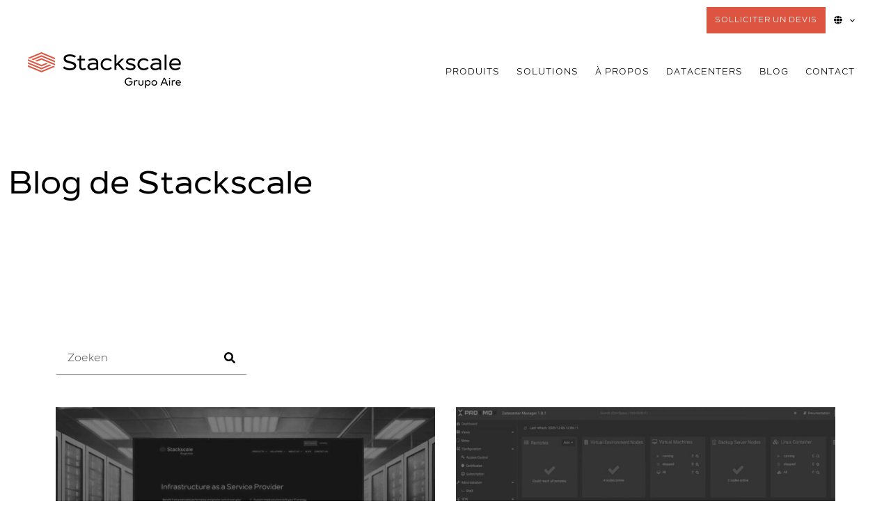

--- FILE ---
content_type: text/html; charset=UTF-8
request_url: https://www.stackscale.fr/blog/
body_size: 38453
content:
<!DOCTYPE html>
<html lang="fr-FR" prefix="og: https://ogp.me/ns#">
<head>
<meta charset="UTF-8">
<meta name="viewport" content="width=device-width, initial-scale=1">
	<link rel="profile" href="https://gmpg.org/xfn/11"> 
	
<script data-loading-method="user-interaction" data-src="data:text/javascript,var%20_paq%20%3D%20window._paq%20%3D%20window._paq%20%7C%7C%20%5B%5D%3B%0A%20%20%2F%2A%20tracker%20methods%20like%20%22setCustomDimension%22%20should%20be%20called%20before%20%22trackPageView%22%20%2A%2F%0A%20%20_paq.push%28%5B%27trackPageView%27%5D%29%3B%0A%20%20_paq.push%28%5B%27enableLinkTracking%27%5D%29%3B%0A%20%20%28function%28%29%20%7B%0A%20%20%20%20var%20u%3D%22https%3A%2F%2Fa.stackscale.com%2F%22%3B%0A%20%20%20%20_paq.push%28%5B%27setTrackerUrl%27%2C%20u%2B%27matomo.php%27%5D%29%3B%0A%20%20%20%20_paq.push%28%5B%27setSiteId%27%2C%20%276%27%5D%29%3B%0A%20%20%20%20var%20d%3Ddocument%2C%20g%3Dd.createElement%28%27script%27%29%2C%20s%3Dd.getElementsByTagName%28%27script%27%29%5B0%5D%3B%0A%20%20%20%20g.async%3Dtrue%3B%20g.src%3Du%2B%27matomo.js%27%3B%20s.parentNode.insertBefore%28g%2Cs%29%3B%0A%20%20%7D%29%28%29%3B"></script>

            <script data-no-defer="1" data-ezscrex="false" data-cfasync="false" data-pagespeed-no-defer data-cookieconsent="ignore" defer src="data:text/javascript,var%20ctPublicFunctions%20%3D%20%7B%22_ajax_nonce%22%3A%2208634e42ed%22%2C%22_rest_nonce%22%3A%223e4f553ef3%22%2C%22_ajax_url%22%3A%22%5C%2Fwp-admin%5C%2Fadmin-ajax.php%22%2C%22_rest_url%22%3A%22https%3A%5C%2F%5C%2Fwww.stackscale.fr%5C%2Fwp-json%5C%2F%22%2C%22data__cookies_type%22%3A%22none%22%2C%22data__ajax_type%22%3A%22rest%22%2C%22data__bot_detector_enabled%22%3A%221%22%2C%22data__frontend_data_log_enabled%22%3A1%2C%22cookiePrefix%22%3A%22%22%2C%22wprocket_detected%22%3Afalse%2C%22host_url%22%3A%22www.stackscale.fr%22%2C%22text__ee_click_to_select%22%3A%22Click%20to%20select%20the%20whole%20data%22%2C%22text__ee_original_email%22%3A%22The%20complete%20one%20is%22%2C%22text__ee_got_it%22%3A%22Got%20it%22%2C%22text__ee_blocked%22%3A%22Blocked%22%2C%22text__ee_cannot_connect%22%3A%22Cannot%20connect%22%2C%22text__ee_cannot_decode%22%3A%22Can%20not%20decode%20email.%20Unknown%20reason%22%2C%22text__ee_email_decoder%22%3A%22CleanTalk%20email%20decoder%22%2C%22text__ee_wait_for_decoding%22%3A%22The%20magic%20is%20on%20the%20way%21%22%2C%22text__ee_decoding_process%22%3A%22Please%20wait%20a%20few%20seconds%20while%20we%20decode%20the%20contact%20data.%22%7D"></script>
        
            <script data-no-defer="1" data-ezscrex="false" data-cfasync="false" data-pagespeed-no-defer data-cookieconsent="ignore" defer src="data:text/javascript,var%20ctPublic%20%3D%20%7B%22_ajax_nonce%22%3A%2208634e42ed%22%2C%22settings__forms__check_internal%22%3A%220%22%2C%22settings__forms__check_external%22%3A%220%22%2C%22settings__forms__force_protection%22%3A%220%22%2C%22settings__forms__search_test%22%3A%221%22%2C%22settings__forms__wc_add_to_cart%22%3A%220%22%2C%22settings__data__bot_detector_enabled%22%3A%221%22%2C%22settings__sfw__anti_crawler%22%3A0%2C%22blog_home%22%3A%22https%3A%5C%2F%5C%2Fwww.stackscale.fr%5C%2F%22%2C%22pixel__setting%22%3A%223%22%2C%22pixel__enabled%22%3Atrue%2C%22pixel__url%22%3Anull%2C%22data__email_check_before_post%22%3A%221%22%2C%22data__email_check_exist_post%22%3A%221%22%2C%22data__cookies_type%22%3A%22none%22%2C%22data__key_is_ok%22%3Atrue%2C%22data__visible_fields_required%22%3Atrue%2C%22wl_brandname%22%3A%22Anti-Spam%20by%20CleanTalk%22%2C%22wl_brandname_short%22%3A%22CleanTalk%22%2C%22ct_checkjs_key%22%3A%22d3fc56444b42840ff67d40a87efabe5b2ffc812fd854a1218d1637f14803b6cd%22%2C%22emailEncoderPassKey%22%3A%228cd4e2857fcb9567adcf21f818ba5e19%22%2C%22bot_detector_forms_excluded%22%3A%22W10%3D%22%2C%22advancedCacheExists%22%3Atrue%2C%22varnishCacheExists%22%3Afalse%2C%22wc_ajax_add_to_cart%22%3Afalse%7D"></script>
        
<!-- Optimisation des moteurs de recherche par Rank Math PRO - https://rankmath.com/ -->
<title>Nouveautés du cloud, IaaS, et tendances tech | Stackscale</title>
<style>.flying-press-lazy-bg{background-image:none!important;}</style>
<link rel='preload' href='https://www.stackscale.fr/wp-content/uploads/2022/02/stackscalenl-home.jpg' as='image' fetchpriority='high' />
<link rel='preload' href='https://www.stackscale.fr/wp-content/uploads/2023/11/Stackscale-GrupoAire-web-mini-negro.png' as='image' imagesrcset='' imagesizes=''/>
<link rel='preload' href='https://www.stackscale.fr/wp-content/uploads/2025/08/proxmox-ve-stackscale-768x533.jpg' as='image' imagesrcset='' imagesizes=''/>
<link rel='preload' href='https://www.stackscale.fr/wp-content/uploads/2025/12/proxmox-datacenter-manager-stackscale-768x533.jpg' as='image' imagesrcset='' imagesizes=''/>
<link rel='preload' href='https://www.stackscale.fr/wp-content/uploads/2021/11/Kastelov-Nolan-1.ttf' as='font' type='font/ttf' fetchpriority='high' crossorigin='anonymous'><link rel='preload' href='https://www.stackscale.fr/wp-content/plugins/elementor/assets/lib/font-awesome/webfonts/fa-solid-900.woff2' as='font' type='font/woff2' fetchpriority='high' crossorigin='anonymous'><link rel='preload' href='https://www.stackscale.fr/wp-content/uploads/2021/11/Kastelov-Nolan-Medium.ttf' as='font' type='font/ttf' fetchpriority='high' crossorigin='anonymous'><link rel='preload' href='https://www.stackscale.fr/wp-content/plugins/elementor/assets/lib/font-awesome/webfonts/fa-solid-900.woff' as='font' type='font/woff' fetchpriority='high' crossorigin='anonymous'>
<style id="flying-press-css">address,blockquote,body,dd,dl,dt,fieldset,figure,h1,h2,h3,h4,h5,h6,hr,html,iframe,legend,li,ol,p,pre,textarea,ul{font-size:100%;font-style:inherit;font-weight:inherit;vertical-align:baseline;border:0;outline:0;margin:0;padding:0}html{-webkit-text-size-adjust:100%;-ms-text-size-adjust:100%}body{margin:0}main,nav{display:block}a{background-color:#fff0}a:active{outline:0}a,a:focus,a:hover,a:visited{text-decoration:none}img{border:0}svg:not(:root){overflow:hidden}button,input,optgroup,select,textarea{color:inherit;font:inherit;margin:0}button{overflow:visible}button,select{text-transform:none}button,html input[type=button],input[type=reset],input[type=submit]{-webkit-appearance:button;cursor:pointer}button::-moz-focus-inner,input::-moz-focus-inner{border:0;padding:0}input{line-height:normal}input[type=checkbox],input[type=radio]{box-sizing:border-box;padding:0}input[type=number]::-webkit-inner-spin-button,input[type=number]::-webkit-outer-spin-button{height:auto}input[type=search]{-webkit-appearance:textfield;box-sizing:content-box}input[type=search]::-webkit-search-cancel-button,input[type=search]::-webkit-search-decoration{-webkit-appearance:none}.ast-container{max-width:100%}.ast-container,.ast-container-fluid{margin-left:auto;margin-right:auto;padding-left:20px;padding-right:20px}.ast-grid-common-col{min-height:1px;padding-left:20px;padding-right:20px;position:relative}.ast-full-width{width:100%}h1,h2,h3,h4,h5,h6{clear:both}.entry-content :where(h1),h1{color:#808285;font-size:2em;line-height:1.2}.entry-content :where(h3),h3{color:#808285;font-size:1.5em;line-height:1.4}html{box-sizing:border-box}*,:after,:before{box-sizing:inherit}body{color:#808285;background:#fff;font-style:normal}ol,ul{margin:0 0 1.5em 3em}ul{list-style:outside}li>ol,li>ul{margin-bottom:0;margin-left:1.5em}cite,dfn,em,i{font-style:italic}img{max-width:100%;height:auto}.ast-button,.button,button,input,select,textarea{color:#808285;vertical-align:baseline;margin:0;font-size:100%;font-weight:400}button,input{line-height:normal}.ast-button,.button,button,input[type=button],input[type=reset],input[type=submit]{border:1px solid;border-color:var(--ast-border-color);color:#fff;background:#e6e6e6;border-radius:2px;padding:.6em 1em .4em}.ast-button:focus,.ast-button:hover,.button:focus,.button:hover,button:focus,button:hover,input[type=button]:focus,input[type=button]:hover,input[type=reset]:focus,input[type=reset]:hover,input[type=submit]:focus,input[type=submit]:hover{color:#fff;border-color:var(--ast-border-color)}.ast-button:active,.ast-button:focus,.button:active,.button:focus,button:active,button:focus,input[type=button]:active,input[type=button]:focus,input[type=reset]:active,input[type=reset]:focus,input[type=submit]:active,input[type=submit]:focus{border-color:var(--ast-border-color);outline:0}input[type=email],input[type=password],input[type=search],input[type=tel],input[type=text],input[type=url],textarea{color:#666;border:1px solid var(--ast-border-color);-webkit-appearance:none;border-radius:2px}input[type=email]:focus,input[type=password]:focus,input[type=search]:focus,input[type=tel]:focus,input[type=text]:focus,input[type=url]:focus,textarea:focus{color:#111}a{color:#4169e1}a:focus,a:hover{color:#191970}a:focus{outline:thin dotted}a:hover{outline:0}.screen-reader-text{clip:rect(1px,1px,1px,1px);border:0;width:1px;height:1px;margin:-1px;padding:0;position:absolute;overflow:hidden;word-wrap:normal!important}.screen-reader-text:focus{color:#21759b;z-index:100000;background-color:#f1f1f1;border-radius:2px;width:auto;height:auto;padding:15px 23px 14px;font-size:.875rem;line-height:normal;text-decoration:none;display:block;top:5px;left:5px;box-shadow:0 0 2px 2px #0009;clip:auto!important}::selection{color:#fff;background:#0274be}body{-webkit-font-smoothing:antialiased;-moz-osx-font-smoothing:grayscale}body:not(.logged-in),#page{position:relative}a,a:focus{text-decoration:none}.secondary a *,.site-footer a *,.site-header a *,a{transition:all .2s linear}img{vertical-align:middle}p{margin-bottom:1.75em}.ast-button,.button,input[type=button],input[type=submit]{box-shadow:none;text-shadow:none;border:0;border-radius:0;padding:18px 30px}.ast-button:hover,.button:hover,input[type=button]:hover,input[type=submit]:hover,.ast-button:active,.ast-button:focus,.button:active,.button:focus,input[type=button]:active,input[type=button]:focus,input[type=submit]:active,input[type=submit]:focus{box-shadow:none}.site-title{font-weight:400}.site-description,.site-title{margin-bottom:0}.site-description a,.site-description:focus a,.site-description:hover a,.site-title a,.site-title:focus a,.site-title:hover a{transition:all .2s linear}.site-title a,.site-title a:focus,.site-title a:hover,.site-title a:visited{color:#222}.site .skip-link{color:#21759b;text-transform:none;background-color:#f1f1f1;outline:0;padding:15px 23px 14px;font-family:Montserrat,Helvetica Neue,sans-serif;font-size:14px;font-weight:700;text-decoration:none;display:block;top:-9999em;left:-9999em;box-shadow:0 0 1px 1px #0003}.site .skip-link:focus{clip:auto;z-index:100000;outline:thin dotted;width:auto;height:auto;top:7px;left:6px}input,select{line-height:1}.ast-button,.ast-custom-button,body,button,input[type=button],input[type=submit],textarea{line-height:1.85714}.site-title a{line-height:1.2}body{background-color:#fff}#page{display:block}.main-navigation{-js-display:inline-flex;height:100%;display:inline-flex}.main-navigation ul{margin:0;padding-left:0;list-style:none;position:relative}.main-header-menu .menu-link,.main-header-menu>a{padding:0 1em;text-decoration:none;transition:all .2s linear;display:inline-block}.main-header-menu .menu-item{position:relative}.main-header-menu .menu-item.focus>.sub-menu,.main-header-menu .menu-item:hover>.sub-menu,.main-header-menu .menu-item>.sub-menu.toggled-on{visibility:visible;left:0;right:auto}.main-header-menu .sub-menu{z-index:99999;visibility:hidden;background:#fff;width:240px;position:absolute;top:100%;left:-999em}@media (width>=769px){.main-header-menu .sub-menu .menu-item.focus>.sub-menu,.main-header-menu .sub-menu .menu-item:hover>.sub-menu{left:100%;right:auto}}.main-header-menu .sub-menu .menu-link{word-wrap:break-word;padding:.9em 1em;display:block}.main-header-menu .sub-menu .menu-item:not(.menu-item-has-children) .menu-link .icon-arrow:first-of-type,#ast-desktop-header .main-header-menu .sub-menu .menu-item.menu-item-has-children>.menu-link .icon-arrow{display:none}#ast-desktop-header .main-header-menu .sub-menu .menu-item.menu-item-has-children>.menu-link .ast-header-navigation-arrow{position:absolute;top:50%;right:.6em;transform:translateY(-50%)rotate(270deg)}#ast-desktop-header .main-header-menu .sub-menu .menu-item.menu-item-has-children>.menu-link .ast-header-navigation-arrow .icon-arrow{display:block}#ast-desktop-header .main-header-menu .sub-menu .menu-item.menu-item-has-children>.menu-link .ast-header-navigation-arrow .icon-arrow svg{margin:0}.main-header-menu .sub-menu .sub-menu{top:0}.submenu-with-border .sub-menu{border-style:solid;border-width:1px}.submenu-with-border .sub-menu .menu-link{border-style:solid;border-width:0 0 1px}.submenu-with-border .sub-menu .sub-menu{top:-2px}.ast-desktop .submenu-with-border .sub-menu>.menu-item:last-child>.menu-link{border-bottom-style:none}.ast-button-wrap{display:inline-block}.ast-button-wrap button{box-shadow:none;border:none}.ast-button-wrap .menu-toggle{-webkit-font-smoothing:antialiased;-moz-osx-font-smoothing:grayscale;vertical-align:middle;border-radius:2px;width:2.2em;height:2.1em;padding:0;font-size:1.5em;font-weight:400;line-height:1.85714}.ast-button-wrap .menu-toggle.main-header-menu-toggle{text-align:center;width:auto;padding:0 .5em}.ast-button-wrap .menu-toggle:focus{outline:thin dotted}.header-main-layout-1 .ast-main-header-bar-alignment{margin-left:auto}.site-navigation{height:100%}.site-header .menu-link *{transition:none}.ast-icon.icon-arrow svg{width:.6em;height:.6em;margin-left:10px;position:relative}.ast-icon svg:not([fill]){fill:currentColor}.hentry{margin:0 0 1.5em}body{overflow-x:hidden}.ast-builder-grid-row{grid-column-gap:20px;overflow-wrap:anywhere;grid-template-columns:auto auto;align-items:center;display:grid}.ast-builder-grid-row>.site-header-section{flex-wrap:nowrap}.ast-builder-layout-element{align-items:center}.site-header-section{align-items:center;height:100%;min-height:0}.site-header-section>*{padding:0 10px}.site-header-section>div:first-child{padding-left:0}.site-header-section>div:last-child{padding-right:0}.site-header-section .ast-builder-menu{align-items:center}.ast-grid-right-section{justify-content:flex-end}.ast-grid-right-section .ast-site-identity>:first-child{text-align:right}.ast-logo-title-inline .ast-site-identity{-js-display:inline-flex;vertical-align:middle;align-items:center;padding:1em 0;transition:all .2s linear;display:inline-flex}.ahfb-svg-iconset{-js-display:inline-flex;align-self:center;display:inline-flex}.ahfb-svg-iconset svg{width:17px;height:17px;transition:none}.ahfb-svg-iconset svg>*{transition:none}.ast-builder-grid-row-container{align-content:center;display:grid}.main-header-bar .main-header-bar-navigation{height:100%}.ast-nav-menu .sub-menu{line-height:1.45}.ast-builder-menu .main-navigation{padding:0}.ast-builder-menu .main-navigation>ul{align-self:center}.menu-toggle .ast-close-svg{display:none}.ast-mobile-header-wrap .menu-toggle .mobile-menu-toggle-icon{-js-display:inline-flex;align-self:center;display:inline-flex}.ast-mobile-header-wrap .ast-button-wrap .menu-toggle.main-header-menu-toggle{-js-display:flex;align-items:center;width:auto;height:auto;display:flex}.menu-toggle .mobile-menu-toggle-icon{-js-display:inline-flex;align-self:center;display:inline-flex}.ast-button-wrap .menu-toggle.main-header-menu-toggle{-js-display:flex;align-items:center;padding:.5em;display:flex}.site-header{z-index:99;position:relative}.main-header-bar-wrap{position:relative}.main-header-bar{border-bottom-color:var(--ast-border-color);background-color:#fff;border-bottom-style:solid;margin-left:auto;margin-right:auto}.ast-desktop .main-header-menu.ast-menu-shadow .sub-menu{box-shadow:0 4px 10px -2px #0000001a}.site-branding{align-self:center;line-height:1}.ast-menu-toggle{color:inherit;background:0 0;border-style:dotted;border-color:#fff0;display:none}.ast-menu-toggle:focus,.ast-menu-toggle:hover{border-color:inherit;color:inherit;background:0 0}.ast-menu-toggle:focus{outline:thin dotted}.main-header-bar{z-index:4;position:relative}.main-header-bar .main-header-bar-navigation:empty{padding:0}.main-header-bar .main-header-bar-navigation .sub-menu{line-height:1.45}.main-header-bar .main-header-bar-navigation .menu-item-has-children>.menu-link:after{line-height:normal}.ast-site-identity{padding:1em 0}.ast-desktop .main-header-menu>.menu-item .sub-menu:before{content:"";width:100%;position:absolute;top:0;left:0;transform:translateY(-100%)}input[type=email],input[type=number],input[type=password],input[type=reset],input[type=search],input[type=tel],input[type=text],input[type=url],select,textarea{color:#666;border-style:solid;border-width:1px;border-color:var(--ast-border-color);background:var(--ast-comment-inputs-background);height:auto;box-shadow:none;box-sizing:border-box;border-radius:2px;padding:.75em;transition:all .2s linear}input[type=email]:focus,input[type=password]:focus,input[type=reset]:focus,input[type=search]:focus,input[type=tel]:focus,input[type=text]:focus,input[type=url]:focus,select:focus,textarea:focus{border-color:var(--ast-border-color);box-shadow:none;background-color:#fff}input[type=button],input[type=button]:focus,input[type=button]:hover,input[type=reset],input[type=reset]:focus,input[type=reset]:hover,input[type=submit],input[type=submit]:focus,input[type=submit]:hover{box-shadow:none}input[type=search]:focus{outline:thin dotted}input[type=range]{-webkit-appearance:none;border:none;width:100%;margin:5.7px 0;padding:0}input[type=range]:focus{outline:0}input[type=range]::-webkit-slider-runnable-track{cursor:pointer;background:#fff3;border:0 solid #fff;border-radius:13.6px;width:100%;height:8.6px;box-shadow:2.6px 2.6px .4px #ccc,0 0 2.6px #d9d9d9}input[type=range]::-webkit-slider-thumb{cursor:pointer;-webkit-appearance:none;background:#0274be;border:7.9px solid #0274be;border-radius:50px;width:20px;height:20px;margin-top:-5.7px;box-shadow:0 0 #ffdd005e,0 0 #ffe01a5e}input[type=range]:focus::-webkit-slider-runnable-track{background:#fff3}input[type=range]::-moz-range-track{cursor:pointer;background:#fff3;border:0 solid #fff;border-radius:13.6px;width:100%;height:8.6px;box-shadow:2.6px 2.6px .4px #ccc,0 0 2.6px #d9d9d9}input[type=range]::-moz-range-thumb{cursor:pointer;background:#0274be;border:7.9px solid #0274be;border-radius:50px;width:20px;height:20px;box-shadow:0 0 #ffdd005e,0 0 #ffe01a5e}input[type=range]::-ms-track{cursor:pointer;color:#fff0;background:0 0;border-color:#fff0;width:100%;height:8.6px}input[type=range]::-ms-fill-lower{background:#c7c7c733;border:0 solid #fff;border-radius:27.2px;box-shadow:2.6px 2.6px .4px #ccc,0 0 2.6px #d9d9d9}input[type=range]::-ms-fill-upper{background:#fff3;border:0 solid #fff;border-radius:27.2px;box-shadow:2.6px 2.6px .4px #ccc,0 0 2.6px #d9d9d9}input[type=range]::-ms-thumb{cursor:pointer;background:#0274be;border:7.9px solid #0274be;border-radius:50px;width:20px;height:8.6px;box-shadow:0 0 #ffdd005e,0 0 #ffe01a5e}input[type=range]:focus::-ms-fill-lower{background:#fff3}input[type=range]:focus::-ms-fill-upper{background:#fff3}input[type=color]{cursor:pointer;border:none;width:100px;height:30px;padding:0}input[type=color]::-webkit-color-swatch-wrapper{border:none;padding:0}input[type=color]::-webkit-color-swatch{border:none}.ast-flex{-js-display:flex;flex-wrap:wrap;display:flex}.ast-inline-flex{-js-display:inline-flex;flex-wrap:wrap;align-content:center;align-items:center;display:inline-flex}.ast-flex-grow-1{flex-grow:1}@keyframes ct-encoded-form-loader-spin{0%{transform:rotate(0)}to{transform:rotate(360deg)}}@keyframes apbct_dog{0%,to,75%{color:#fff0;text-shadow:0 0 2px #aaa;scale:100%}25%{color:unset;text-shadow:unset;scale:200%}}.ast-mobile-header-content .ast-builder-layout-element:not(.ast-builder-menu):not(.ast-header-divider-element),.ast-mobile-popup-content .ast-builder-layout-element:not(.ast-builder-menu):not(.ast-header-divider-element){padding:15px 20px}:root{--direction-multiplier:1}.elementor-screen-only,.screen-reader-text,.screen-reader-text span,.ui-helper-hidden-accessible{clip:rect(0,0,0,0);border:0;width:1px;height:1px;margin:-1px;padding:0;position:absolute;top:-10000em;overflow:hidden}.elementor *,.elementor :after,.elementor :before{box-sizing:border-box}.elementor a{box-shadow:none;text-decoration:none}.elementor img{box-shadow:none;border:none;border-radius:0;max-width:100%;height:auto}.elementor .elementor-background-overlay{position:absolute;inset:0}.elementor-element{--flex-direction:initial;--flex-wrap:initial;--justify-content:initial;--align-items:initial;--align-content:initial;--gap:initial;--flex-basis:initial;--flex-grow:initial;--flex-shrink:initial;--order:initial;--align-self:initial;align-self:var(--align-self);flex-basis:var(--flex-basis);flex-grow:var(--flex-grow);flex-shrink:var(--flex-shrink);order:var(--order)}.elementor-element:where(.e-con-full,.elementor-widget){align-content:var(--align-content);align-items:var(--align-items);flex-direction:var(--flex-direction);flex-wrap:var(--flex-wrap);gap:var(--row-gap)var(--column-gap);justify-content:var(--justify-content)}:root{--page-title-display:block}@keyframes eicon-spin{0%{transform:rotate(0)}}.elementor-section{position:relative}.elementor-section .elementor-container{margin-left:auto;margin-right:auto;display:flex;position:relative}@media (width<=1024px){.elementor-section .elementor-container{flex-wrap:wrap}}.elementor-widget-wrap{flex-wrap:wrap;align-content:flex-start;width:100%;position:relative}.elementor:not(.elementor-bc-flex-widget) .elementor-widget-wrap{display:flex}.elementor-widget-wrap>.elementor-element{width:100%}.elementor-widget{position:relative}.elementor-widget:not(:last-child){margin-bottom:var(--kit-widget-spacing,20px)}.elementor-column{min-height:1px;display:flex;position:relative}.elementor-column-gap-default>.elementor-column>.elementor-element-populated{padding:10px}@media (width>=768px){.elementor-column.elementor-col-33,.elementor-column[data-col="33"]{width:33.333%}.elementor-column.elementor-col-50,.elementor-column[data-col="50"]{width:50%}.elementor-column.elementor-col-100,.elementor-column[data-col="100"]{width:100%}}@media (width<=767px){.elementor-column{width:100%}}.elementor-grid{grid-column-gap:var(--grid-column-gap);grid-row-gap:var(--grid-row-gap);display:grid}.elementor-grid .elementor-grid-item{min-width:0}.elementor-grid-0 .elementor-grid{margin-bottom:calc(-1*var(--grid-row-gap));width:100%;word-spacing:var(--grid-column-gap);display:inline-block}.elementor-grid-0 .elementor-grid .elementor-grid-item{margin-bottom:var(--grid-row-gap);word-break:break-word;display:inline-block}.elementor-grid-2 .elementor-grid{grid-template-columns:repeat(2,1fr)}@media (width<=1024px){.elementor-grid-tablet-2 .elementor-grid{grid-template-columns:repeat(2,1fr)}}@media (width<=767px){.elementor-grid-mobile-1 .elementor-grid{grid-template-columns:repeat(1,1fr)}}@media (width>=1025px){#elementor-device-mode:after{content:"desktop"}}@media (width>=-1px){#elementor-device-mode:after{content:"widescreen"}}@media (width<=-1px){#elementor-device-mode:after{content:"laptop";content:"tablet_extra"}}@media (width<=1024px){#elementor-device-mode:after{content:"tablet"}}@media (width<=-1px){#elementor-device-mode:after{content:"mobile_extra"}}@media (width<=767px){#elementor-device-mode:after{content:"mobile"}}@media (prefers-reduced-motion:no-preference){html{scroll-behavior:smooth}}.elementor-element:where(:not(.e-con)):where(:not(.e-div-block-base)) .elementor-widget-container,.elementor-element:where(:not(.e-con)):where(:not(.e-div-block-base)):not(:has(.elementor-widget-container)){transition:background .3s,border .3s,border-radius .3s,box-shadow .3s,transform var(--e-transform-transition-duration,.4s)}.elementor-heading-title{margin:0;padding:0;line-height:1}.elementor-icon{color:#69727d;text-align:center;font-size:50px;line-height:1;transition:all .3s;display:inline-block}.elementor-icon:hover{color:#69727d}.elementor-icon i,.elementor-icon svg{width:1em;height:1em;display:block;position:relative}.elementor-icon i:before,.elementor-icon svg:before{position:absolute;left:50%;transform:translate(-50%)}.elementor-shape-circle .elementor-icon{border-radius:50%}@media (prefers-reduced-motion:reduce){html *{transition-duration:0s!important;transition-delay:0s!important}}.elementor-widget-image{text-align:center}.elementor-widget-image a{display:inline-block}.elementor-widget-image a img[src$=\.svg]{width:48px}.elementor-widget-image img{vertical-align:middle;display:inline-block}.elementor-widget-social-icons.elementor-grid-0 .elementor-widget-container,.elementor-widget-social-icons.elementor-grid-0:not(:has(.elementor-widget-container)),.elementor-widget-social-icons.elementor-grid-mobile-0 .elementor-widget-container,.elementor-widget-social-icons.elementor-grid-mobile-0:not(:has(.elementor-widget-container)),.elementor-widget-social-icons.elementor-grid-tablet-0 .elementor-widget-container,.elementor-widget-social-icons.elementor-grid-tablet-0:not(:has(.elementor-widget-container)){font-size:0;line-height:1}.elementor-widget-social-icons:not(.elementor-grid-0):not(.elementor-grid-tablet-0):not(.elementor-grid-mobile-0) .elementor-grid{display:inline-grid}.elementor-widget-social-icons .elementor-grid{grid-column-gap:var(--grid-column-gap,5px);grid-row-gap:var(--grid-row-gap,5px);grid-template-columns:var(--grid-template-columns);justify-content:var(--justify-content,center);justify-items:var(--justify-content,center)}.elementor-icon.elementor-social-icon{font-size:var(--icon-size,25px);height:calc(var(--icon-size,25px) + 2*var(--icon-padding,.5em));line-height:var(--icon-size,25px);width:calc(var(--icon-size,25px) + 2*var(--icon-padding,.5em))}.elementor-social-icon{--e-social-icon-icon-color:#fff;cursor:pointer;text-align:center;background-color:#69727d;justify-content:center;align-items:center;display:inline-flex}.elementor-social-icon i{color:var(--e-social-icon-icon-color)}.elementor-social-icon svg{fill:var(--e-social-icon-icon-color)}.elementor-social-icon:last-child{margin:0}.elementor-social-icon:hover{color:#fff;opacity:.9}.elementor-social-icon-facebook,.elementor-social-icon-facebook-f{background-color:#3b5998}.elementor-social-icon-instagram{background-color:#262626}.elementor-social-icon-linkedin,.elementor-social-icon-linkedin-in{background-color:#0077b5}.elementor-widget-heading .elementor-heading-title[class*=elementor-size-]>a{color:inherit;font-size:inherit;line-height:inherit}.elementor-search-form{transition:all .2s;display:block}.elementor-search-form .e-font-icon-svg-container{justify-content:center;align-items:center;width:100%;height:100%;display:flex}.elementor-search-form button,.elementor-search-form input[type=search]{-webkit-appearance:none;-moz-appearance:none;vertical-align:middle;white-space:normal;background:0 0;border:0;min-width:0;margin:0;padding:0;font-size:15px;line-height:1;display:inline-block}.elementor-search-form button:focus,.elementor-search-form input[type=search]:focus{color:inherit;outline:0}.elementor-search-form button{color:#fff;font-size:var(--e-search-form-submit-icon-size,16px);background-color:#69727d;border-radius:0}.elementor-search-form__container{border:0 solid #fff0;min-height:50px;transition:all .2s;display:flex;overflow:hidden}.elementor-search-form__container:not(.elementor-search-form--full-screen){background:#f1f2f3}.elementor-search-form__input{color:#3f444b;flex-basis:100%;transition:color .2s}.elementor-search-form__input::-moz-placeholder{color:inherit;opacity:.6;font-family:inherit}.elementor-search-form__input::placeholder{color:inherit;opacity:.6;font-family:inherit}.elementor-search-form__submit{font-size:var(--e-search-form-submit-icon-size,16px);transition:color .2s,background .2s}.elementor-search-form__submit svg{fill:var(--e-search-form-submit-text-color,#fff);height:var(--e-search-form-submit-icon-size,16px);width:var(--e-search-form-submit-icon-size,16px)}.elementor-search-form .elementor-search-form__submit,.elementor-search-form .elementor-search-form__submit:hover{color:var(--e-search-form-submit-text-color,#fff);border:none;border-radius:0}.elementor-widget-archive-posts:after,.elementor-widget-posts:after{display:none}.elementor-post__thumbnail__link{transition:none}.elementor-posts-container:not(.elementor-posts-masonry){align-items:stretch}.elementor-posts-container .elementor-post{margin:0;padding:0}.elementor-posts-container .elementor-post__excerpt{flex-grow:var(--read-more-alignment,0)}.elementor-posts-container .elementor-post__thumbnail{overflow:hidden}.elementor-posts-container .elementor-post__thumbnail img{width:100%;max-width:none;max-height:none;transition:filter .3s;display:block}.elementor-posts-container .elementor-post__thumbnail__link{width:100%;display:block;position:relative}.elementor-posts .elementor-post{flex-direction:column;transition-property:background,border,box-shadow;transition-duration:.25s}.elementor-posts .elementor-post__title{margin:0;font-size:18px}.elementor-posts .elementor-post__excerpt{margin-bottom:10px}.elementor-posts .elementor-post__excerpt p{color:#777;margin:0;font-size:14px;line-height:1.5em}.elementor-posts .elementor-post__text{display:var(--item-display,block);flex-direction:column;flex-grow:1}.elementor-posts .elementor-post__read-more{align-self:flex-start;font-size:12px;font-weight:700}.elementor-posts .elementor-post__thumbnail{position:relative}.elementor-posts--skin-classic .elementor-post{overflow:hidden}.elementor-posts--thumbnail-top .elementor-post__thumbnail__link{margin-bottom:20px}.elementor-posts--thumbnail-top .elementor-post__text{width:100%}.elementor-posts .elementor-post{display:flex}.elementor-kit-7{--e-global-color-primary:#dc5340;--e-global-color-secondary:#fff;--e-global-color-text:#000;--e-global-color-accent:#dc5340;--e-global-color-513bf27:#636363;--e-global-color-f7b0331:#ededed;--e-global-color-d8805f8:#424242;--e-global-typography-primary-font-family:"Nolan";--e-global-typography-primary-font-weight:600;--e-global-typography-secondary-font-family:"Nolan";--e-global-typography-secondary-font-weight:400;--e-global-typography-text-font-family:"Nolan";--e-global-typography-text-font-weight:400;--e-global-typography-accent-font-family:"Nolan";--e-global-typography-accent-font-weight:500}.elementor-kit-7 button,.elementor-kit-7 input[type=button],.elementor-kit-7 input[type=submit],.elementor-kit-7 .elementor-button{background-color:var(--e-global-color-text);color:var(--e-global-color-primary);border-style:solid;border-color:var(--e-global-color-primary);border-radius:1px}.elementor-kit-7 button:hover,.elementor-kit-7 button:focus,.elementor-kit-7 input[type=button]:hover,.elementor-kit-7 input[type=button]:focus,.elementor-kit-7 input[type=submit]:hover,.elementor-kit-7 input[type=submit]:focus,.elementor-kit-7 .elementor-button:hover,.elementor-kit-7 .elementor-button:focus{background-color:var(--e-global-color-primary);color:var(--e-global-color-text)}.elementor-section.elementor-section-boxed>.elementor-container{max-width:1140px}.elementor-widget:not(:last-child){margin-block-end:20px}.elementor-element{--widgets-spacing:20px 20px;--widgets-spacing-row:20px;--widgets-spacing-column:20px}@media (width<=1024px){.elementor-section.elementor-section-boxed>.elementor-container{max-width:1024px}}@media (width<=767px){.elementor-section.elementor-section-boxed>.elementor-container{max-width:767px}}@font-face{font-display:swap;font-family:Nolan;font-style:normal;font-weight:400;font-display:auto;src:url(https://www.stackscale.fr/wp-content/uploads/2021/11/Kastelov-Nolan-1.ttf)format("truetype")}@font-face{font-display:swap;font-family:Nolan;font-style:normal;font-weight:700;font-display:auto;src:url(https://www.stackscale.fr/wp-content/uploads/2021/11/Kastelov-Nolan-Bold.ttf)format("truetype")}@font-face{font-display:swap;font-family:Nolan;font-style:italic;font-weight:400;font-display:auto;src:url(https://www.stackscale.fr/wp-content/uploads/2021/11/Kastelov-Nolan-Italic.ttf)format("truetype")}@font-face{font-display:swap;font-family:Nolan;font-style:italic;font-weight:700;font-display:auto;src:url(https://www.stackscale.fr/wp-content/uploads/2021/11/Kastelov-Nolan-Bold-Italic.ttf)format("truetype")}@font-face{font-display:swap;font-family:Nolan;font-style:italic;font-weight:700;font-display:auto;src:url(https://www.stackscale.fr/wp-content/uploads/2021/11/Kastelov-Nolan-ExtraBold-Italic.ttf)format("truetype")}@font-face{font-display:swap;font-family:Nolan;font-style:normal;font-weight:700;font-display:auto;src:url(https://www.stackscale.fr/wp-content/uploads/2021/11/Kastelov-Nolan-ExtraBold.ttf)format("truetype")}@font-face{font-display:swap;font-family:Nolan;font-style:italic;font-weight:900;font-display:auto;src:url(https://www.stackscale.fr/wp-content/uploads/2021/11/Kastelov-Nolan-Heavy-Italic.ttf)format("truetype")}@font-face{font-display:swap;font-family:Nolan;font-style:normal;font-weight:900;font-display:auto;src:url(https://www.stackscale.fr/wp-content/uploads/2021/11/Kastelov-Nolan-Heavy.ttf)format("truetype")}@font-face{font-display:swap;font-family:Nolan;font-style:normal;font-weight:100;font-display:auto;src:url(https://www.stackscale.fr/wp-content/uploads/2021/11/Kastelov-Nolan-Light.ttf)format("truetype")}@font-face{font-display:swap;font-family:Nolan;font-style:italic;font-weight:100;font-display:auto;src:url(https://www.stackscale.fr/wp-content/uploads/2021/11/Kastelov-Nolan-Light-Italic.ttf)format("truetype")}@font-face{font-display:swap;font-family:Nolan;font-style:normal;font-weight:300;font-display:auto;src:url(https://www.stackscale.fr/wp-content/uploads/2021/11/Kastelov-Nolan-Medium.ttf)format("truetype")}@font-face{font-display:swap;font-family:Nolan;font-style:italic;font-weight:300;font-display:auto;src:url(https://www.stackscale.fr/wp-content/uploads/2021/11/Kastelov-Nolan-Medium-Italic.ttf)format("truetype")}.fa,.fab,.fad,.fal,.far,.fas{-moz-osx-font-smoothing:grayscale;-webkit-font-smoothing:antialiased;font-variant:normal;text-rendering:auto;font-style:normal;line-height:1;display:inline-block}@-webkit-keyframes fa-spin{0%{-webkit-transform:rotate(0);transform:rotate(0)}}@keyframes fa-spin{0%{-webkit-transform:rotate(0);transform:rotate(0)}}.fa-globe:before{content:""}.fa-search:before{content:""}@font-face{font-display:swap;font-family:"Font Awesome 5 Brands";font-style:normal;font-weight:400;src:url(https://www.stackscale.fr/wp-content/plugins/elementor/assets/lib/font-awesome/webfonts/fa-brands-400.eot);src:url(https://www.stackscale.fr/wp-content/plugins/elementor/assets/lib/font-awesome/webfonts/fa-brands-400.eot#iefix)format("embedded-opentype"),url(https://www.stackscale.fr/wp-content/plugins/elementor/assets/lib/font-awesome/webfonts/fa-brands-400.woff2)format("woff2"),url(https://www.stackscale.fr/wp-content/plugins/elementor/assets/lib/font-awesome/webfonts/fa-brands-400.woff)format("woff"),url(https://www.stackscale.fr/wp-content/plugins/elementor/assets/lib/font-awesome/webfonts/fa-brands-400.ttf)format("truetype"),url(https://www.stackscale.fr/wp-content/plugins/elementor/assets/lib/font-awesome/webfonts/fa-brands-400.svg#fontawesome)format("svg")}@font-face{font-display:swap;font-family:"Font Awesome 5 Free";font-style:normal;font-weight:400;src:url(https://www.stackscale.fr/wp-content/plugins/elementor/assets/lib/font-awesome/webfonts/fa-regular-400.eot);src:url(https://www.stackscale.fr/wp-content/plugins/elementor/assets/lib/font-awesome/webfonts/fa-regular-400.eot#iefix)format("embedded-opentype"),url(https://www.stackscale.fr/wp-content/plugins/elementor/assets/lib/font-awesome/webfonts/fa-regular-400.woff2)format("woff2"),url(https://www.stackscale.fr/wp-content/plugins/elementor/assets/lib/font-awesome/webfonts/fa-regular-400.woff)format("woff"),url(https://www.stackscale.fr/wp-content/plugins/elementor/assets/lib/font-awesome/webfonts/fa-regular-400.ttf)format("truetype"),url(https://www.stackscale.fr/wp-content/plugins/elementor/assets/lib/font-awesome/webfonts/fa-regular-400.svg#fontawesome)format("svg")}@font-face{font-display:swap;font-family:"Font Awesome 5 Free";font-style:normal;font-weight:900;src:url(https://www.stackscale.fr/wp-content/plugins/elementor/assets/lib/font-awesome/webfonts/fa-solid-900.eot);src:url(https://www.stackscale.fr/wp-content/plugins/elementor/assets/lib/font-awesome/webfonts/fa-solid-900.eot#iefix)format("embedded-opentype"),url(https://www.stackscale.fr/wp-content/plugins/elementor/assets/lib/font-awesome/webfonts/fa-solid-900.woff2)format("woff2"),url(https://www.stackscale.fr/wp-content/plugins/elementor/assets/lib/font-awesome/webfonts/fa-solid-900.woff)format("woff"),url(https://www.stackscale.fr/wp-content/plugins/elementor/assets/lib/font-awesome/webfonts/fa-solid-900.ttf)format("truetype"),url(https://www.stackscale.fr/wp-content/plugins/elementor/assets/lib/font-awesome/webfonts/fa-solid-900.svg#fontawesome)format("svg")}.fa,.far,.fas{font-family:"Font Awesome 5 Free"}.fa,.fas{font-weight:900}.elementor-651 .elementor-element.elementor-element-78e8559e{padding:2% 0% 0%}.elementor-651 .elementor-element.elementor-element-5d445f87{text-align:center;font-family:Nolan,sans-serif;font-size:12px;font-weight:400}.elementor-651 .elementor-element.elementor-element-1ff02a43{text-align:left}.elementor-651 .elementor-element.elementor-element-1f23856e{--grid-template-columns:repeat(0,auto);--grid-column-gap:5px;--grid-row-gap:0px}.elementor-651 .elementor-element.elementor-element-1f23856e .elementor-widget-container{text-align:right}.elementor-651 .elementor-element.elementor-element-1f23856e .elementor-social-icon{background-color:var(--e-global-color-secondary)}.elementor-651 .elementor-element.elementor-element-1f23856e .elementor-social-icon i{color:var(--e-global-color-text)}.elementor-651 .elementor-element.elementor-element-1f23856e .elementor-social-icon svg{fill:var(--e-global-color-text)}.elementor-651 .elementor-element.elementor-element-43d26d44{text-align:center;font-family:Nolan,sans-serif;font-size:12px;font-weight:400}.elementor-location-header:before,.elementor-location-footer:before{content:"";clear:both;display:table}@media (width<=1024px){.elementor-651 .elementor-element.elementor-element-43d26d44{font-size:10px}}@media (width>=768px){.elementor-651 .elementor-element.elementor-element-4c971be2,.elementor-651 .elementor-element.elementor-element-27872879{width:50%}}@media (width<=767px){.elementor-651 .elementor-element.elementor-element-1ff02a43,.elementor-651 .elementor-element.elementor-element-1f23856e .elementor-widget-container,.elementor-651 .elementor-element.elementor-element-43d26d44{text-align:center}}.elementor-645 .elementor-element.elementor-element-646abd8b>.elementor-background-overlay{opacity:.5;background-image:url(https://www.stackscale.fr/wp-content/uploads/2022/02/stackscalenl-home.jpg);background-position:0 -223px;background-repeat:no-repeat;background-size:cover}.elementor-645 .elementor-element.elementor-element-646abd8b{padding:5% 0%}.elementor-widget-heading .elementor-heading-title{font-family:var(--e-global-typography-primary-font-family),Sans-serif;font-weight:var(--e-global-typography-primary-font-weight);color:var(--e-global-color-primary)}.elementor-645 .elementor-element.elementor-element-501ee3a>.elementor-widget-container{padding:0% 0% 1%}.elementor-645 .elementor-element.elementor-element-501ee3a{text-align:center}.elementor-645 .elementor-element.elementor-element-501ee3a .elementor-heading-title{color:var(--e-global-color-text);font-family:Nolan,sans-serif;font-size:3em;font-weight:300}.elementor-widget-text-editor{font-family:var(--e-global-typography-text-font-family),Sans-serif;font-weight:var(--e-global-typography-text-font-weight);color:var(--e-global-color-text)}.elementor-645 .elementor-element.elementor-element-299ca47c{padding:1% 0% 2%}.elementor-widget-search-form input[type=search].elementor-search-form__input{font-family:var(--e-global-typography-text-font-family),Sans-serif;font-weight:var(--e-global-typography-text-font-weight)}.elementor-widget-search-form .elementor-search-form__input,.elementor-widget-search-form .elementor-search-form__icon,.elementor-widget-search-form .elementor-lightbox .dialog-lightbox-close-button,.elementor-widget-search-form .elementor-lightbox .dialog-lightbox-close-button:hover,.elementor-widget-search-form.elementor-search-form--skin-full_screen input[type=search].elementor-search-form__input{color:var(--e-global-color-text);fill:var(--e-global-color-text)}.elementor-widget-search-form .elementor-search-form__submit{font-family:var(--e-global-typography-text-font-family),Sans-serif;font-weight:var(--e-global-typography-text-font-weight);background-color:var(--e-global-color-secondary)}.elementor-645 .elementor-element.elementor-element-3f3ca933 .elementor-search-form__container{min-height:50px}.elementor-645 .elementor-element.elementor-element-3f3ca933 .elementor-search-form__submit{--e-search-form-submit-text-color:var(--e-global-color-text);min-width:50px}.elementor-645 .elementor-element.elementor-element-3f3ca933 .elementor-search-form__input,.elementor-645 .elementor-element.elementor-element-3f3ca933.elementor-search-form--button-type-text .elementor-search-form__submit{padding-left:16.6667px;padding-right:16.6667px}.elementor-645 .elementor-element.elementor-element-3f3ca933:not(.elementor-search-form--skin-full_screen) .elementor-search-form__container{background-color:var(--e-global-color-secondary);border-color:var(--e-global-color-513bf27);border-width:0 0 1px;border-radius:3px}.elementor-645 .elementor-element.elementor-element-4181c115{padding:0 0 2px}.elementor-widget-archive-posts .elementor-post__title,.elementor-widget-archive-posts .elementor-post__title a{color:var(--e-global-color-secondary);font-family:var(--e-global-typography-primary-font-family),Sans-serif;font-weight:var(--e-global-typography-primary-font-weight)}.elementor-widget-archive-posts .elementor-post__excerpt p{font-family:var(--e-global-typography-text-font-family),Sans-serif;font-weight:var(--e-global-typography-text-font-weight)}.elementor-widget-archive-posts .elementor-post__read-more{color:var(--e-global-color-accent)}.elementor-widget-archive-posts a.elementor-post__read-more{font-family:var(--e-global-typography-accent-font-family),Sans-serif;font-weight:var(--e-global-typography-accent-font-weight)}.elementor-widget-archive-posts .elementor-pagination{font-family:var(--e-global-typography-secondary-font-family),Sans-serif;font-weight:var(--e-global-typography-secondary-font-weight)}.elementor-645 .elementor-element.elementor-element-6baaf14b{--grid-row-gap:35px;--grid-column-gap:30px}.elementor-645 .elementor-element.elementor-element-6baaf14b .elementor-posts-container .elementor-post__thumbnail{padding-bottom:66%}.elementor-645 .elementor-element.elementor-element-6baaf14b:after{content:"0.66"}.elementor-645 .elementor-element.elementor-element-6baaf14b .elementor-post__thumbnail__link{width:100%}.elementor-645 .elementor-element.elementor-element-6baaf14b.elementor-posts--thumbnail-top .elementor-post__thumbnail__link{margin-bottom:20px}.elementor-645 .elementor-element.elementor-element-6baaf14b .elementor-post__title,.elementor-645 .elementor-element.elementor-element-6baaf14b .elementor-post__title a{color:var(--e-global-color-primary);font-family:Nolan,sans-serif;font-size:22px;font-weight:500}.elementor-645 .elementor-element.elementor-element-6baaf14b .elementor-post__excerpt p{color:var(--e-global-color-d8805f8);font-family:Nolan,sans-serif;font-weight:400;line-height:26px}.elementor-645 .elementor-element.elementor-element-6baaf14b a.elementor-post__read-more{text-transform:uppercase;font-family:Nolan,sans-serif;font-size:14px;font-weight:500}.elementor-645 .elementor-element.elementor-element-6baaf14b .elementor-pagination{text-align:center;margin-top:40px}body:not(.rtl) .elementor-645 .elementor-element.elementor-element-6baaf14b .elementor-pagination .page-numbers:not(:first-child){margin-left:5px}body:not(.rtl) .elementor-645 .elementor-element.elementor-element-6baaf14b .elementor-pagination .page-numbers:not(:last-child){margin-right:5px}@media (width>=768px){.elementor-645 .elementor-element.elementor-element-268ef9f6{width:20%}.elementor-645 .elementor-element.elementor-element-111efa9a{width:59.332%}.elementor-645 .elementor-element.elementor-element-514e4878{width:20%}}@media (width<=1024px){.elementor-645 .elementor-element.elementor-element-646abd8b>.elementor-background-overlay{background-position:0 0}.elementor-645 .elementor-element.elementor-element-501ee3a .elementor-heading-title{font-size:2.5em}}@media (width<=767px){.elementor-645 .elementor-element.elementor-element-646abd8b>.elementor-background-overlay{background-position:0 0}.elementor-645 .elementor-element.elementor-element-501ee3a .elementor-heading-title{font-size:2em}.elementor-645 .elementor-element.elementor-element-6baaf14b .elementor-posts-container .elementor-post__thumbnail{padding-bottom:50%}.elementor-645 .elementor-element.elementor-element-6baaf14b:after{content:"0.5"}.elementor-645 .elementor-element.elementor-element-6baaf14b .elementor-post__thumbnail__link{width:100%}}@font-face{font-display:swap;font-family:Nolan;font-style:normal;font-weight:400;font-display:auto;src:url(https://www.stackscale.fr/wp-content/uploads/2021/11/Kastelov-Nolan-1.ttf)format("truetype")}@font-face{font-display:swap;font-family:Nolan;font-style:normal;font-weight:700;font-display:auto;src:url(https://www.stackscale.fr/wp-content/uploads/2021/11/Kastelov-Nolan-Bold.ttf)format("truetype")}@font-face{font-display:swap;font-family:Nolan;font-style:italic;font-weight:400;font-display:auto;src:url(https://www.stackscale.fr/wp-content/uploads/2021/11/Kastelov-Nolan-Italic.ttf)format("truetype")}@font-face{font-display:swap;font-family:Nolan;font-style:italic;font-weight:700;font-display:auto;src:url(https://www.stackscale.fr/wp-content/uploads/2021/11/Kastelov-Nolan-Bold-Italic.ttf)format("truetype")}@font-face{font-display:swap;font-family:Nolan;font-style:italic;font-weight:700;font-display:auto;src:url(https://www.stackscale.fr/wp-content/uploads/2021/11/Kastelov-Nolan-ExtraBold-Italic.ttf)format("truetype")}@font-face{font-display:swap;font-family:Nolan;font-style:normal;font-weight:700;font-display:auto;src:url(https://www.stackscale.fr/wp-content/uploads/2021/11/Kastelov-Nolan-ExtraBold.ttf)format("truetype")}@font-face{font-display:swap;font-family:Nolan;font-style:italic;font-weight:900;font-display:auto;src:url(https://www.stackscale.fr/wp-content/uploads/2021/11/Kastelov-Nolan-Heavy-Italic.ttf)format("truetype")}@font-face{font-display:swap;font-family:Nolan;font-style:normal;font-weight:900;font-display:auto;src:url(https://www.stackscale.fr/wp-content/uploads/2021/11/Kastelov-Nolan-Heavy.ttf)format("truetype")}@font-face{font-display:swap;font-family:Nolan;font-style:normal;font-weight:100;font-display:auto;src:url(https://www.stackscale.fr/wp-content/uploads/2021/11/Kastelov-Nolan-Light.ttf)format("truetype")}@font-face{font-display:swap;font-family:Nolan;font-style:italic;font-weight:100;font-display:auto;src:url(https://www.stackscale.fr/wp-content/uploads/2021/11/Kastelov-Nolan-Light-Italic.ttf)format("truetype")}@font-face{font-display:swap;font-family:Nolan;font-style:normal;font-weight:300;font-display:auto;src:url(https://www.stackscale.fr/wp-content/uploads/2021/11/Kastelov-Nolan-Medium.ttf)format("truetype")}@font-face{font-display:swap;font-family:Nolan;font-style:italic;font-weight:300;font-display:auto;src:url(https://www.stackscale.fr/wp-content/uploads/2021/11/Kastelov-Nolan-Medium-Italic.ttf)format("truetype")}</style>
<meta name="description" content="Nouveautés du cloud computing et données intéressantes sur l’hébergement web, IaaS, stockage, bare-metal et d’autres tendances technologiques."/>
<meta name="robots" content="follow, index, max-snippet:-1, max-video-preview:-1, max-image-preview:large"/>
<link rel="canonical" href="https://www.stackscale.fr/blog/" />
<link rel="next" href="https://www.stackscale.fr/blog/page/2/" />
<meta property="og:locale" content="fr_FR" />
<meta property="og:type" content="website" />
<meta property="og:title" content="Nouveautés du cloud, IaaS, et tendances tech | Stackscale" />
<meta property="og:description" content="Nouveautés du cloud computing et données intéressantes sur l’hébergement web, IaaS, stockage, bare-metal et d’autres tendances technologiques." />
<meta property="og:url" content="https://www.stackscale.fr/blog/" />
<meta property="og:site_name" content="Stackscale" />
<meta property="og:image" content="https://www.stackscale.fr/wp-content/uploads/2022/03/Notre-expertise-votre-cloud-prive-stackscale.jpg" />
<meta property="og:image:secure_url" content="https://www.stackscale.fr/wp-content/uploads/2022/03/Notre-expertise-votre-cloud-prive-stackscale.jpg" />
<meta property="og:image:width" content="1920" />
<meta property="og:image:height" content="1240" />
<meta property="og:image:alt" content="Notre expertise, votre Cloud Privé" />
<meta property="og:image:type" content="image/jpeg" />
<meta name="twitter:card" content="summary_large_image" />
<meta name="twitter:title" content="Nouveautés du cloud, IaaS, et tendances tech | Stackscale" />
<meta name="twitter:description" content="Nouveautés du cloud computing et données intéressantes sur l’hébergement web, IaaS, stockage, bare-metal et d’autres tendances technologiques." />
<meta name="twitter:image" content="https://www.stackscale.fr/wp-content/uploads/2022/03/Notre-expertise-votre-cloud-prive-stackscale.jpg" />
<script type="application/ld+json" class="rank-math-schema-pro">{"@context":"https://schema.org","@graph":[{"@type":"Organization","@id":"https://www.stackscale.fr/#organization","name":"Stackscale","url":"https://www.stackscale.fr","email":"marketing7x","logo":{"@type":"ImageObject","@id":"https://www.stackscale.fr/#logo","url":"https://www.stackscale.fr/wp-content/uploads/2021/11/stackscale-logo-negro.png","contentUrl":"https://www.stackscale.fr/wp-content/uploads/2021/11/stackscale-logo-negro.png","caption":"Stackscale","inLanguage":"fr-FR","width":"220","height":"29"}},{"@type":"WebSite","@id":"https://www.stackscale.fr/#website","url":"https://www.stackscale.fr","name":"Stackscale","publisher":{"@id":"https://www.stackscale.fr/#organization"},"inLanguage":"fr-FR"},{"@type":"BreadcrumbList","@id":"https://www.stackscale.fr/blog/#breadcrumb","itemListElement":[{"@type":"ListItem","position":"1","item":{"@id":"https://www.stackscale.fr","name":"Home"}}]},{"@type":"CollectionPage","@id":"https://www.stackscale.fr/blog/#webpage","url":"https://www.stackscale.fr/blog/","name":"Nouveaut\u00e9s du cloud, IaaS, et tendances tech | Stackscale","isPartOf":{"@id":"https://www.stackscale.fr/#website"},"inLanguage":"fr-FR","breadcrumb":{"@id":"https://www.stackscale.fr/blog/#breadcrumb"}}]}</script>
<!-- /Extension Rank Math WordPress SEO -->

<link rel='dns-prefetch' href='//fd.cleantalk.org' />
<link rel="alternate" type="application/rss+xml" title="Stackscale &raquo; Flux" href="https://www.stackscale.fr/feed/" />
<style id='wp-img-auto-sizes-contain-inline-css'>img:is([sizes=auto i],[sizes^="auto," i]){contain-intrinsic-size:3000px 1500px}
/*# sourceURL=wp-img-auto-sizes-contain-inline-css */</style>
<link rel='stylesheet' id='fluentform-elementor-widget-css' media='all'  data-href="https://www.stackscale.fr/wp-content/cache/flying-press/2030176df39a.fluent-forms-elementor-widget.css"/>
<link rel='stylesheet' id='astra-theme-css-css' media='all'  data-href="https://www.stackscale.fr/wp-content/cache/flying-press/063387c1aadb.main.min.css"/>
<style id='astra-theme-css-inline-css'>.ast-no-sidebar .entry-content .alignfull {margin-left: calc( -50vw + 50%);margin-right: calc( -50vw + 50%);max-width: 100vw;width: 100vw;}.ast-no-sidebar .entry-content .alignwide {margin-left: calc(-41vw + 50%);margin-right: calc(-41vw + 50%);max-width: unset;width: unset;}.ast-no-sidebar .entry-content .alignfull .alignfull,.ast-no-sidebar .entry-content .alignfull .alignwide,.ast-no-sidebar .entry-content .alignwide .alignfull,.ast-no-sidebar .entry-content .alignwide .alignwide,.ast-no-sidebar .entry-content .wp-block-column .alignfull,.ast-no-sidebar .entry-content .wp-block-column .alignwide{width: 100%;margin-left: auto;margin-right: auto;}.wp-block-gallery,.blocks-gallery-grid {margin: 0;}.wp-block-separator {max-width: 100px;}.wp-block-separator.is-style-wide,.wp-block-separator.is-style-dots {max-width: none;}.entry-content .has-2-columns .wp-block-column:first-child {padding-right: 10px;}.entry-content .has-2-columns .wp-block-column:last-child {padding-left: 10px;}@media (max-width: 782px) {.entry-content .wp-block-columns .wp-block-column {flex-basis: 100%;}.entry-content .has-2-columns .wp-block-column:first-child {padding-right: 0;}.entry-content .has-2-columns .wp-block-column:last-child {padding-left: 0;}}body .entry-content .wp-block-latest-posts {margin-left: 0;}body .entry-content .wp-block-latest-posts li {list-style: none;}.ast-no-sidebar .ast-container .entry-content .wp-block-latest-posts {margin-left: 0;}.ast-header-break-point .entry-content .alignwide {margin-left: auto;margin-right: auto;}.entry-content .blocks-gallery-item img {margin-bottom: auto;}.wp-block-pullquote {border-top: 4px solid #555d66;border-bottom: 4px solid #555d66;color: #40464d;}:root{--ast-post-nav-space:0;--ast-container-default-xlg-padding:6.67em;--ast-container-default-lg-padding:5.67em;--ast-container-default-slg-padding:4.34em;--ast-container-default-md-padding:3.34em;--ast-container-default-sm-padding:6.67em;--ast-container-default-xs-padding:2.4em;--ast-container-default-xxs-padding:1.4em;--ast-code-block-background:#EEEEEE;--ast-comment-inputs-background:#FAFAFA;--ast-normal-container-width:1200px;--ast-narrow-container-width:750px;--ast-blog-title-font-weight:normal;--ast-blog-meta-weight:inherit;--ast-global-color-primary:var(--ast-global-color-5);--ast-global-color-secondary:var(--ast-global-color-4);--ast-global-color-alternate-background:var(--ast-global-color-7);--ast-global-color-subtle-background:var(--ast-global-color-6);--ast-bg-style-guide:var( --ast-global-color-secondary,--ast-global-color-5 );--ast-shadow-style-guide:0px 0px 4px 0 #00000057;--ast-global-dark-bg-style:#fff;--ast-global-dark-lfs:#fbfbfb;--ast-widget-bg-color:#fafafa;--ast-wc-container-head-bg-color:#fbfbfb;--ast-title-layout-bg:#eeeeee;--ast-search-border-color:#e7e7e7;--ast-lifter-hover-bg:#e6e6e6;--ast-gallery-block-color:#000;--srfm-color-input-label:var(--ast-global-color-2);}html{font-size:93.75%;}a,.page-title{color:#dd5540;}a:hover,a:focus{color:#b22d1f;}body,button,input,select,textarea,.ast-button,.ast-custom-button{font-family:-apple-system,BlinkMacSystemFont,Segoe UI,Roboto,Oxygen-Sans,Ubuntu,Cantarell,Helvetica Neue,sans-serif;font-weight:inherit;font-size:15px;font-size:1rem;line-height:var(--ast-body-line-height,1.65em);}blockquote{color:var(--ast-global-color-1);}h1,h2,h3,h4,h5,h6,.entry-content :where(h1,h2,h3,h4,h5,h6),.site-title,.site-title a{font-weight:600;}.ast-site-identity .site-title a{color:var(--ast-global-color-2);}.site-title{font-size:35px;font-size:2.3333333333333rem;display:none;}.site-header .site-description{font-size:15px;font-size:1rem;display:none;}.entry-title{font-size:26px;font-size:1.7333333333333rem;}.archive .ast-article-post .ast-article-inner,.blog .ast-article-post .ast-article-inner,.archive .ast-article-post .ast-article-inner:hover,.blog .ast-article-post .ast-article-inner:hover{overflow:hidden;}h1,.entry-content :where(h1){font-size:40px;font-size:2.6666666666667rem;font-weight:600;line-height:1.4em;}h2,.entry-content :where(h2){font-size:32px;font-size:2.1333333333333rem;font-weight:600;line-height:1.3em;}h3,.entry-content :where(h3){font-size:26px;font-size:1.7333333333333rem;font-weight:600;line-height:1.3em;}h4,.entry-content :where(h4){font-size:24px;font-size:1.6rem;line-height:1.2em;font-weight:600;}h5,.entry-content :where(h5){font-size:20px;font-size:1.3333333333333rem;line-height:1.2em;font-weight:600;}h6,.entry-content :where(h6){font-size:16px;font-size:1.0666666666667rem;line-height:1.25em;font-weight:600;}::selection{background-color:#dd5540;color:#ffffff;}body,h1,h2,h3,h4,h5,h6,.entry-title a,.entry-content :where(h1,h2,h3,h4,h5,h6){color:var(--ast-global-color-1);}.tagcloud a:hover,.tagcloud a:focus,.tagcloud a.current-item{color:#ffffff;border-color:#dd5540;background-color:#dd5540;}input:focus,input[type="text"]:focus,input[type="email"]:focus,input[type="url"]:focus,input[type="password"]:focus,input[type="reset"]:focus,input[type="search"]:focus,textarea:focus{border-color:#dd5540;}input[type="radio"]:checked,input[type=reset],input[type="checkbox"]:checked,input[type="checkbox"]:hover:checked,input[type="checkbox"]:focus:checked,input[type=range]::-webkit-slider-thumb{border-color:#dd5540;background-color:#dd5540;box-shadow:none;}.site-footer a:hover + .post-count,.site-footer a:focus + .post-count{background:#dd5540;border-color:#dd5540;}.single .nav-links .nav-previous,.single .nav-links .nav-next{color:#dd5540;}.entry-meta,.entry-meta *{line-height:1.45;color:#dd5540;}.entry-meta a:not(.ast-button):hover,.entry-meta a:not(.ast-button):hover *,.entry-meta a:not(.ast-button):focus,.entry-meta a:not(.ast-button):focus *,.page-links > .page-link,.page-links .page-link:hover,.post-navigation a:hover{color:#b22d1f;}#cat option,.secondary .calendar_wrap thead a,.secondary .calendar_wrap thead a:visited{color:#dd5540;}.secondary .calendar_wrap #today,.ast-progress-val span{background:#dd5540;}.secondary a:hover + .post-count,.secondary a:focus + .post-count{background:#dd5540;border-color:#dd5540;}.calendar_wrap #today > a{color:#ffffff;}.page-links .page-link,.single .post-navigation a{color:#dd5540;}.ast-search-menu-icon .search-form button.search-submit{padding:0 4px;}.ast-search-menu-icon form.search-form{padding-right:0;}.ast-search-menu-icon.slide-search input.search-field{width:0;}.ast-header-search .ast-search-menu-icon.ast-dropdown-active .search-form,.ast-header-search .ast-search-menu-icon.ast-dropdown-active .search-field:focus{transition:all 0.2s;}.search-form input.search-field:focus{outline:none;}.ast-archive-title{color:#dd5540;}.widget-title,.widget .wp-block-heading{font-size:21px;font-size:1.4rem;color:#dd5540;}.single .ast-author-details .author-title{color:#b22d1f;}.ast-single-post .entry-content a,.ast-comment-content a:not(.ast-comment-edit-reply-wrap a){text-decoration:underline;}.ast-single-post .wp-block-button .wp-block-button__link,.ast-single-post .elementor-widget-button .elementor-button,.ast-single-post .entry-content .uagb-tab a,.ast-single-post .entry-content .uagb-ifb-cta a,.ast-single-post .entry-content .wp-block-uagb-buttons a,.ast-single-post .entry-content .uabb-module-content a,.ast-single-post .entry-content .uagb-post-grid a,.ast-single-post .entry-content .uagb-timeline a,.ast-single-post .entry-content .uagb-toc__wrap a,.ast-single-post .entry-content .uagb-taxomony-box a,.entry-content .wp-block-latest-posts > li > a,.ast-single-post .entry-content .wp-block-file__button,a.ast-post-filter-single,.ast-single-post .wp-block-buttons .wp-block-button.is-style-outline .wp-block-button__link,.ast-single-post .ast-comment-content .comment-reply-link,.ast-single-post .ast-comment-content .comment-edit-link{text-decoration:none;}.ast-search-menu-icon.slide-search a:focus-visible:focus-visible,.astra-search-icon:focus-visible,#close:focus-visible,a:focus-visible,.ast-menu-toggle:focus-visible,.site .skip-link:focus-visible,.wp-block-loginout input:focus-visible,.wp-block-search.wp-block-search__button-inside .wp-block-search__inside-wrapper,.ast-header-navigation-arrow:focus-visible,.ast-orders-table__row .ast-orders-table__cell:focus-visible,a#ast-apply-coupon:focus-visible,#ast-apply-coupon:focus-visible,#close:focus-visible,.button.search-submit:focus-visible,#search_submit:focus,.normal-search:focus-visible,.ast-header-account-wrap:focus-visible,.astra-cart-drawer-close:focus,.ast-single-variation:focus,.ast-button:focus{outline-style:dotted;outline-color:inherit;outline-width:thin;}input:focus,input[type="text"]:focus,input[type="email"]:focus,input[type="url"]:focus,input[type="password"]:focus,input[type="reset"]:focus,input[type="search"]:focus,input[type="number"]:focus,textarea:focus,.wp-block-search__input:focus,[data-section="section-header-mobile-trigger"] .ast-button-wrap .ast-mobile-menu-trigger-minimal:focus,.ast-mobile-popup-drawer.active .menu-toggle-close:focus,#ast-scroll-top:focus,#coupon_code:focus,#ast-coupon-code:focus{border-style:dotted;border-color:inherit;border-width:thin;}input{outline:none;}.ast-logo-title-inline .site-logo-img{padding-right:1em;}.site-logo-img img{ transition:all 0.2s linear;}body .ast-oembed-container *{position:absolute;top:0;width:100%;height:100%;left:0;}body .wp-block-embed-pocket-casts .ast-oembed-container *{position:unset;}.ast-single-post-featured-section + article {margin-top: 2em;}.site-content .ast-single-post-featured-section img {width: 100%;overflow: hidden;object-fit: cover;}.site > .ast-single-related-posts-container {margin-top: 0;}@media (min-width: 922px) {.ast-desktop .ast-container--narrow {max-width: var(--ast-narrow-container-width);margin: 0 auto;}}.ast-page-builder-template .hentry {margin: 0;}.ast-page-builder-template .site-content > .ast-container {max-width: 100%;padding: 0;}.ast-page-builder-template .site .site-content #primary {padding: 0;margin: 0;}.ast-page-builder-template .no-results {text-align: center;margin: 4em auto;}.ast-page-builder-template .ast-pagination {padding: 2em;}.ast-page-builder-template .entry-header.ast-no-title.ast-no-thumbnail {margin-top: 0;}.ast-page-builder-template .entry-header.ast-header-without-markup {margin-top: 0;margin-bottom: 0;}.ast-page-builder-template .entry-header.ast-no-title.ast-no-meta {margin-bottom: 0;}.ast-page-builder-template.single .post-navigation {padding-bottom: 2em;}.ast-page-builder-template.single-post .site-content > .ast-container {max-width: 100%;}.ast-page-builder-template .entry-header {margin-top: 4em;margin-left: auto;margin-right: auto;padding-left: 20px;padding-right: 20px;}.single.ast-page-builder-template .entry-header {padding-left: 20px;padding-right: 20px;}.ast-page-builder-template .ast-archive-description {margin: 4em auto 0;padding-left: 20px;padding-right: 20px;}@media (max-width:921.9px){#ast-desktop-header{display:none;}}@media (min-width:922px){#ast-mobile-header{display:none;}}.wp-block-buttons.aligncenter{justify-content:center;}@media (min-width:1200px){.wp-block-group .has-background{padding:20px;}}@media (min-width:1200px){.wp-block-cover-image.alignwide .wp-block-cover__inner-container,.wp-block-cover.alignwide .wp-block-cover__inner-container,.wp-block-cover-image.alignfull .wp-block-cover__inner-container,.wp-block-cover.alignfull .wp-block-cover__inner-container{width:100%;}}.wp-block-columns{margin-bottom:unset;}.wp-block-image.size-full{margin:2rem 0;}.wp-block-separator.has-background{padding:0;}.wp-block-gallery{margin-bottom:1.6em;}.wp-block-group{padding-top:4em;padding-bottom:4em;}.wp-block-group__inner-container .wp-block-columns:last-child,.wp-block-group__inner-container :last-child,.wp-block-table table{margin-bottom:0;}.blocks-gallery-grid{width:100%;}.wp-block-navigation-link__content{padding:5px 0;}.wp-block-group .wp-block-group .has-text-align-center,.wp-block-group .wp-block-column .has-text-align-center{max-width:100%;}.has-text-align-center{margin:0 auto;}@media (max-width:1200px){.wp-block-group{padding:3em;}.wp-block-group .wp-block-group{padding:1.5em;}.wp-block-columns,.wp-block-column{margin:1rem 0;}}@media (min-width:921px){.wp-block-columns .wp-block-group{padding:2em;}}@media (max-width:544px){.wp-block-cover-image .wp-block-cover__inner-container,.wp-block-cover .wp-block-cover__inner-container{width:unset;}.wp-block-cover,.wp-block-cover-image{padding:2em 0;}.wp-block-group,.wp-block-cover{padding:2em;}.wp-block-media-text__media img,.wp-block-media-text__media video{width:unset;max-width:100%;}.wp-block-media-text.has-background .wp-block-media-text__content{padding:1em;}}.wp-block-image.aligncenter{margin-left:auto;margin-right:auto;}.wp-block-table.aligncenter{margin-left:auto;margin-right:auto;}@media (min-width:544px){.entry-content .wp-block-media-text.has-media-on-the-right .wp-block-media-text__content{padding:0 8% 0 0;}.entry-content .wp-block-media-text .wp-block-media-text__content{padding:0 0 0 8%;}.ast-plain-container .site-content .entry-content .has-custom-content-position.is-position-bottom-left > *,.ast-plain-container .site-content .entry-content .has-custom-content-position.is-position-bottom-right > *,.ast-plain-container .site-content .entry-content .has-custom-content-position.is-position-top-left > *,.ast-plain-container .site-content .entry-content .has-custom-content-position.is-position-top-right > *,.ast-plain-container .site-content .entry-content .has-custom-content-position.is-position-center-right > *,.ast-plain-container .site-content .entry-content .has-custom-content-position.is-position-center-left > *{margin:0;}}@media (max-width:544px){.entry-content .wp-block-media-text .wp-block-media-text__content{padding:8% 0;}.wp-block-media-text .wp-block-media-text__media img{width:auto;max-width:100%;}}.wp-block-button.is-style-outline .wp-block-button__link{border-color:#dd5540;}div.wp-block-button.is-style-outline > .wp-block-button__link:not(.has-text-color),div.wp-block-button.wp-block-button__link.is-style-outline:not(.has-text-color){color:#dd5540;}.wp-block-button.is-style-outline .wp-block-button__link:hover,.wp-block-buttons .wp-block-button.is-style-outline .wp-block-button__link:focus,.wp-block-buttons .wp-block-button.is-style-outline > .wp-block-button__link:not(.has-text-color):hover,.wp-block-buttons .wp-block-button.wp-block-button__link.is-style-outline:not(.has-text-color):hover{color:#ffffff;background-color:#b22d1f;border-color:#b22d1f;}.post-page-numbers.current .page-link,.ast-pagination .page-numbers.current{color:#ffffff;border-color:#dd5540;background-color:#dd5540;}@media (min-width:544px){.entry-content > .alignleft{margin-right:20px;}.entry-content > .alignright{margin-left:20px;}}.wp-block-button.is-style-outline .wp-block-button__link.wp-element-button,.ast-outline-button{border-color:#dd5540;font-family:inherit;font-weight:inherit;line-height:1em;}.wp-block-buttons .wp-block-button.is-style-outline > .wp-block-button__link:not(.has-text-color),.wp-block-buttons .wp-block-button.wp-block-button__link.is-style-outline:not(.has-text-color),.ast-outline-button{color:#dd5540;}.wp-block-button.is-style-outline .wp-block-button__link:hover,.wp-block-buttons .wp-block-button.is-style-outline .wp-block-button__link:focus,.wp-block-buttons .wp-block-button.is-style-outline > .wp-block-button__link:not(.has-text-color):hover,.wp-block-buttons .wp-block-button.wp-block-button__link.is-style-outline:not(.has-text-color):hover,.ast-outline-button:hover,.ast-outline-button:focus,.wp-block-uagb-buttons-child .uagb-buttons-repeater.ast-outline-button:hover,.wp-block-uagb-buttons-child .uagb-buttons-repeater.ast-outline-button:focus{color:#ffffff;background-color:#b22d1f;border-color:#b22d1f;}.wp-block-button .wp-block-button__link.wp-element-button.is-style-outline:not(.has-background),.wp-block-button.is-style-outline>.wp-block-button__link.wp-element-button:not(.has-background),.ast-outline-button{background-color:transparent;}.entry-content[data-ast-blocks-layout] > figure{margin-bottom:1em;}h1.widget-title{font-weight:600;}h2.widget-title{font-weight:600;}h3.widget-title{font-weight:600;}.elementor-widget-container .elementor-loop-container .e-loop-item[data-elementor-type="loop-item"]{width:100%;}@media (max-width:921px){.ast-left-sidebar #content > .ast-container{display:flex;flex-direction:column-reverse;width:100%;}.ast-separate-container .ast-article-post,.ast-separate-container .ast-article-single{padding:1.5em 2.14em;}.ast-author-box img.avatar{margin:20px 0 0 0;}}@media (min-width:922px){.ast-separate-container.ast-right-sidebar #primary,.ast-separate-container.ast-left-sidebar #primary{border:0;}.search-no-results.ast-separate-container #primary{margin-bottom:4em;}}.wp-block-button .wp-block-button__link{color:#ffffff;}.wp-block-button .wp-block-button__link:hover,.wp-block-button .wp-block-button__link:focus{color:#ffffff;background-color:#b22d1f;border-color:#b22d1f;}.elementor-widget-heading h1.elementor-heading-title{line-height:1.4em;}.elementor-widget-heading h2.elementor-heading-title{line-height:1.3em;}.elementor-widget-heading h3.elementor-heading-title{line-height:1.3em;}.elementor-widget-heading h4.elementor-heading-title{line-height:1.2em;}.elementor-widget-heading h5.elementor-heading-title{line-height:1.2em;}.elementor-widget-heading h6.elementor-heading-title{line-height:1.25em;}.wp-block-button .wp-block-button__link{border-color:#dd5540;background-color:#dd5540;color:#ffffff;font-family:inherit;font-weight:inherit;line-height:1em;padding-top:15px;padding-right:30px;padding-bottom:15px;padding-left:30px;}@media (max-width:921px){.wp-block-button .wp-block-button__link{padding-top:14px;padding-right:28px;padding-bottom:14px;padding-left:28px;}}@media (max-width:544px){.wp-block-button .wp-block-button__link{padding-top:12px;padding-right:24px;padding-bottom:12px;padding-left:24px;}}.menu-toggle,button,.ast-button,.ast-custom-button,.button,input#submit,input[type="button"],input[type="submit"],input[type="reset"],form[CLASS*="wp-block-search__"].wp-block-search .wp-block-search__inside-wrapper .wp-block-search__button,body .wp-block-file .wp-block-file__button{border-style:solid;border-top-width:0;border-right-width:0;border-left-width:0;border-bottom-width:0;color:#ffffff;border-color:#dd5540;background-color:#dd5540;padding-top:15px;padding-right:30px;padding-bottom:15px;padding-left:30px;font-family:inherit;font-weight:inherit;line-height:1em;}button:focus,.menu-toggle:hover,button:hover,.ast-button:hover,.ast-custom-button:hover .button:hover,.ast-custom-button:hover ,input[type=reset]:hover,input[type=reset]:focus,input#submit:hover,input#submit:focus,input[type="button"]:hover,input[type="button"]:focus,input[type="submit"]:hover,input[type="submit"]:focus,form[CLASS*="wp-block-search__"].wp-block-search .wp-block-search__inside-wrapper .wp-block-search__button:hover,form[CLASS*="wp-block-search__"].wp-block-search .wp-block-search__inside-wrapper .wp-block-search__button:focus,body .wp-block-file .wp-block-file__button:hover,body .wp-block-file .wp-block-file__button:focus{color:#ffffff;background-color:#b22d1f;border-color:#b22d1f;}@media (max-width:921px){.menu-toggle,button,.ast-button,.ast-custom-button,.button,input#submit,input[type="button"],input[type="submit"],input[type="reset"],form[CLASS*="wp-block-search__"].wp-block-search .wp-block-search__inside-wrapper .wp-block-search__button,body .wp-block-file .wp-block-file__button{padding-top:14px;padding-right:28px;padding-bottom:14px;padding-left:28px;}}@media (max-width:544px){.menu-toggle,button,.ast-button,.ast-custom-button,.button,input#submit,input[type="button"],input[type="submit"],input[type="reset"],form[CLASS*="wp-block-search__"].wp-block-search .wp-block-search__inside-wrapper .wp-block-search__button,body .wp-block-file .wp-block-file__button{padding-top:12px;padding-right:24px;padding-bottom:12px;padding-left:24px;}}@media (max-width:921px){.ast-mobile-header-stack .main-header-bar .ast-search-menu-icon{display:inline-block;}.ast-header-break-point.ast-header-custom-item-outside .ast-mobile-header-stack .main-header-bar .ast-search-icon{margin:0;}.ast-comment-avatar-wrap img{max-width:2.5em;}.ast-comment-meta{padding:0 1.8888em 1.3333em;}.ast-separate-container .ast-comment-list li.depth-1{padding:1.5em 2.14em;}.ast-separate-container .comment-respond{padding:2em 2.14em;}}@media (min-width:544px){.ast-container{max-width:100%;}}@media (max-width:544px){.ast-separate-container .ast-article-post,.ast-separate-container .ast-article-single,.ast-separate-container .comments-title,.ast-separate-container .ast-archive-description{padding:1.5em 1em;}.ast-separate-container #content .ast-container{padding-left:0.54em;padding-right:0.54em;}.ast-separate-container .ast-comment-list .bypostauthor{padding:.5em;}.ast-search-menu-icon.ast-dropdown-active .search-field{width:170px;}} #ast-mobile-header .ast-site-header-cart-li a{pointer-events:none;}body,.ast-separate-container{background-color:var(--ast-global-color-5);background-image:none;}.entry-content > .wp-block-group,.entry-content > .wp-block-media-text,.entry-content > .wp-block-cover,.entry-content > .wp-block-columns{max-width:58em;width:calc(100% - 4em);margin-left:auto;margin-right:auto;}.entry-content [class*="__inner-container"] > .alignfull{max-width:100%;margin-left:0;margin-right:0;}.entry-content [class*="__inner-container"] > *:not(.alignwide):not(.alignfull):not(.alignleft):not(.alignright){margin-left:auto;margin-right:auto;}.entry-content [class*="__inner-container"] > *:not(.alignwide):not(p):not(.alignfull):not(.alignleft):not(.alignright):not(.is-style-wide):not(iframe){max-width:50rem;width:100%;}@media (min-width:921px){.entry-content > .wp-block-group.alignwide.has-background,.entry-content > .wp-block-group.alignfull.has-background,.entry-content > .wp-block-cover.alignwide,.entry-content > .wp-block-cover.alignfull,.entry-content > .wp-block-columns.has-background.alignwide,.entry-content > .wp-block-columns.has-background.alignfull{margin-top:0;margin-bottom:0;padding:6em 4em;}.entry-content > .wp-block-columns.has-background{margin-bottom:0;}}@media (min-width:1200px){.entry-content .alignfull p{max-width:1200px;}.entry-content .alignfull{max-width:100%;width:100%;}.ast-page-builder-template .entry-content .alignwide,.entry-content [class*="__inner-container"] > .alignwide{max-width:1200px;margin-left:0;margin-right:0;}.entry-content .alignfull [class*="__inner-container"] > .alignwide{max-width:80rem;}}@media (min-width:545px){.site-main .entry-content > .alignwide{margin:0 auto;}.wp-block-group.has-background,.entry-content > .wp-block-cover,.entry-content > .wp-block-columns.has-background{padding:4em;margin-top:0;margin-bottom:0;}.entry-content .wp-block-media-text.alignfull .wp-block-media-text__content,.entry-content .wp-block-media-text.has-background .wp-block-media-text__content{padding:0 8%;}}@media (max-width:921px){.site-title{display:block;}.site-header .site-description{display:none;}h1,.entry-content :where(h1){font-size:30px;}h2,.entry-content :where(h2){font-size:25px;}h3,.entry-content :where(h3){font-size:20px;}}@media (max-width:544px){.site-title{display:none;}.site-header .site-description{display:none;}h1,.entry-content :where(h1){font-size:30px;}h2,.entry-content :where(h2){font-size:25px;}h3,.entry-content :where(h3){font-size:20px;}}@media (max-width:921px){html{font-size:85.5%;}}@media (max-width:544px){html{font-size:85.5%;}}@media (min-width:922px){.ast-container{max-width:1240px;}}@media (min-width:922px){.site-content .ast-container{display:flex;}}@media (max-width:921px){.site-content .ast-container{flex-direction:column;}}.ast-blog-layout-classic-grid .ast-article-inner{box-shadow:0px 6px 15px -2px rgba(16,24,40,0.05);}.ast-separate-container .ast-blog-layout-classic-grid .ast-article-inner,.ast-plain-container .ast-blog-layout-classic-grid .ast-article-inner{height:100%;}.ast-blog-layout-6-grid .ast-blog-featured-section:before { content: ""; }.cat-links.badge a,.tags-links.badge a {padding: 4px 8px;border-radius: 3px;font-weight: 400;}.cat-links.underline a,.tags-links.underline a{text-decoration: underline;}@media (min-width:922px){.main-header-menu .sub-menu .menu-item.ast-left-align-sub-menu:hover > .sub-menu,.main-header-menu .sub-menu .menu-item.ast-left-align-sub-menu.focus > .sub-menu{margin-left:-0px;}}.site .comments-area{padding-bottom:3em;}.wp-block-search {margin-bottom: 20px;}.wp-block-site-tagline {margin-top: 20px;}form.wp-block-search .wp-block-search__input,.wp-block-search.wp-block-search__button-inside .wp-block-search__inside-wrapper {border-color: #eaeaea;background: #fafafa;}.wp-block-search.wp-block-search__button-inside .wp-block-search__inside-wrapper .wp-block-search__input:focus,.wp-block-loginout input:focus {outline: thin dotted;}.wp-block-loginout input:focus {border-color: transparent;} form.wp-block-search .wp-block-search__inside-wrapper .wp-block-search__input {padding: 12px;}form.wp-block-search .wp-block-search__button svg {fill: currentColor;width: 20px;height: 20px;}.wp-block-loginout p label {display: block;}.wp-block-loginout p:not(.login-remember):not(.login-submit) input {width: 100%;}.wp-block-loginout .login-remember input {width: 1.1rem;height: 1.1rem;margin: 0 5px 4px 0;vertical-align: middle;}.wp-block-file {display: flex;align-items: center;flex-wrap: wrap;justify-content: space-between;}.wp-block-pullquote {border: none;}.wp-block-pullquote blockquote::before {content: "\201D";font-family: "Helvetica",sans-serif;display: flex;transform: rotate( 180deg );font-size: 6rem;font-style: normal;line-height: 1;font-weight: bold;align-items: center;justify-content: center;}.has-text-align-right > blockquote::before {justify-content: flex-start;}.has-text-align-left > blockquote::before {justify-content: flex-end;}figure.wp-block-pullquote.is-style-solid-color blockquote {max-width: 100%;text-align: inherit;}blockquote {padding: 0 1.2em 1.2em;}.wp-block-button__link {border: 2px solid currentColor;}body .wp-block-file .wp-block-file__button {text-decoration: none;}ul.wp-block-categories-list.wp-block-categories,ul.wp-block-archives-list.wp-block-archives {list-style-type: none;}ul,ol {margin-left: 20px;}figure.alignright figcaption {text-align: right;}:root .has-ast-global-color-0-color{color:var(--ast-global-color-0);}:root .has-ast-global-color-0-background-color{background-color:var(--ast-global-color-0);}:root .wp-block-button .has-ast-global-color-0-color{color:var(--ast-global-color-0);}:root .wp-block-button .has-ast-global-color-0-background-color{background-color:var(--ast-global-color-0);}:root .has-ast-global-color-1-color{color:var(--ast-global-color-1);}:root .has-ast-global-color-1-background-color{background-color:var(--ast-global-color-1);}:root .wp-block-button .has-ast-global-color-1-color{color:var(--ast-global-color-1);}:root .wp-block-button .has-ast-global-color-1-background-color{background-color:var(--ast-global-color-1);}:root .has-ast-global-color-2-color{color:var(--ast-global-color-2);}:root .has-ast-global-color-2-background-color{background-color:var(--ast-global-color-2);}:root .wp-block-button .has-ast-global-color-2-color{color:var(--ast-global-color-2);}:root .wp-block-button .has-ast-global-color-2-background-color{background-color:var(--ast-global-color-2);}:root .has-ast-global-color-3-color{color:var(--ast-global-color-3);}:root .has-ast-global-color-3-background-color{background-color:var(--ast-global-color-3);}:root .wp-block-button .has-ast-global-color-3-color{color:var(--ast-global-color-3);}:root .wp-block-button .has-ast-global-color-3-background-color{background-color:var(--ast-global-color-3);}:root .has-ast-global-color-4-color{color:var(--ast-global-color-4);}:root .has-ast-global-color-4-background-color{background-color:var(--ast-global-color-4);}:root .wp-block-button .has-ast-global-color-4-color{color:var(--ast-global-color-4);}:root .wp-block-button .has-ast-global-color-4-background-color{background-color:var(--ast-global-color-4);}:root .has-ast-global-color-5-color{color:var(--ast-global-color-5);}:root .has-ast-global-color-5-background-color{background-color:var(--ast-global-color-5);}:root .wp-block-button .has-ast-global-color-5-color{color:var(--ast-global-color-5);}:root .wp-block-button .has-ast-global-color-5-background-color{background-color:var(--ast-global-color-5);}:root .has-ast-global-color-6-color{color:var(--ast-global-color-6);}:root .has-ast-global-color-6-background-color{background-color:var(--ast-global-color-6);}:root .wp-block-button .has-ast-global-color-6-color{color:var(--ast-global-color-6);}:root .wp-block-button .has-ast-global-color-6-background-color{background-color:var(--ast-global-color-6);}:root .has-ast-global-color-7-color{color:var(--ast-global-color-7);}:root .has-ast-global-color-7-background-color{background-color:var(--ast-global-color-7);}:root .wp-block-button .has-ast-global-color-7-color{color:var(--ast-global-color-7);}:root .wp-block-button .has-ast-global-color-7-background-color{background-color:var(--ast-global-color-7);}:root .has-ast-global-color-8-color{color:var(--ast-global-color-8);}:root .has-ast-global-color-8-background-color{background-color:var(--ast-global-color-8);}:root .wp-block-button .has-ast-global-color-8-color{color:var(--ast-global-color-8);}:root .wp-block-button .has-ast-global-color-8-background-color{background-color:var(--ast-global-color-8);}:root{--ast-global-color-0:#dd5441;--ast-global-color-1:#000000;--ast-global-color-2:#3a3a3a;--ast-global-color-3:#4B4F58;--ast-global-color-4:#F5F5F5;--ast-global-color-5:#FFFFFF;--ast-global-color-6:#F2F5F7;--ast-global-color-7:#424242;--ast-global-color-8:#000000;}:root {--ast-border-color : #dddddd;}.ast-archive-entry-banner {-js-display: flex;display: flex;flex-direction: column;justify-content: center;text-align: center;position: relative;background: var(--ast-title-layout-bg);}.ast-archive-entry-banner[data-banner-width-type="custom"] {margin: 0 auto;width: 100%;}.ast-archive-entry-banner[data-banner-layout="layout-1"] {background: inherit;padding: 20px 0;text-align: left;}body.archive .ast-archive-description{max-width:1200px;width:100%;text-align:left;padding-top:3em;padding-right:3em;padding-bottom:3em;padding-left:3em;}body.archive .ast-archive-description .ast-archive-title,body.archive .ast-archive-description .ast-archive-title *{font-size:40px;font-size:2.6666666666667rem;text-transform:capitalize;}body.archive .ast-archive-description > *:not(:last-child){margin-bottom:10px;}@media (max-width:921px){body.archive .ast-archive-description{text-align:left;}}@media (max-width:544px){body.archive .ast-archive-description{text-align:left;}}.ast-breadcrumbs .trail-browse,.ast-breadcrumbs .trail-items,.ast-breadcrumbs .trail-items li{display:inline-block;margin:0;padding:0;border:none;background:inherit;text-indent:0;text-decoration:none;}.ast-breadcrumbs .trail-browse{font-size:inherit;font-style:inherit;font-weight:inherit;color:inherit;}.ast-breadcrumbs .trail-items{list-style:none;}.trail-items li::after{padding:0 0.3em;content:"\00bb";}.trail-items li:last-of-type::after{display:none;}h1,h2,h3,h4,h5,h6,.entry-content :where(h1,h2,h3,h4,h5,h6){color:#dd5540;}.entry-title a{color:#dd5540;}@media (max-width:921px){.ast-builder-grid-row-container.ast-builder-grid-row-tablet-3-firstrow .ast-builder-grid-row > *:first-child,.ast-builder-grid-row-container.ast-builder-grid-row-tablet-3-lastrow .ast-builder-grid-row > *:last-child{grid-column:1 / -1;}}@media (max-width:544px){.ast-builder-grid-row-container.ast-builder-grid-row-mobile-3-firstrow .ast-builder-grid-row > *:first-child,.ast-builder-grid-row-container.ast-builder-grid-row-mobile-3-lastrow .ast-builder-grid-row > *:last-child{grid-column:1 / -1;}}.ast-builder-layout-element[data-section="title_tagline"]{display:flex;}@media (max-width:921px){.ast-header-break-point .ast-builder-layout-element[data-section="title_tagline"]{display:flex;}}@media (max-width:544px){.ast-header-break-point .ast-builder-layout-element[data-section="title_tagline"]{display:flex;}}.ast-builder-menu-1{font-family:inherit;font-weight:inherit;}.ast-builder-menu-1 .menu-item > .menu-link{color:var(--ast-global-color-8);}.ast-builder-menu-1 .menu-item > .ast-menu-toggle{color:var(--ast-global-color-8);}.ast-builder-menu-1 .sub-menu,.ast-builder-menu-1 .inline-on-mobile .sub-menu{border-top-width:2px;border-bottom-width:0px;border-right-width:0px;border-left-width:0px;border-color:#dd5540;border-style:solid;}.ast-builder-menu-1 .sub-menu .sub-menu{top:-2px;}.ast-builder-menu-1 .main-header-menu > .menu-item > .sub-menu,.ast-builder-menu-1 .main-header-menu > .menu-item > .astra-full-megamenu-wrapper{margin-top:0px;}.ast-desktop .ast-builder-menu-1 .main-header-menu > .menu-item > .sub-menu:before,.ast-desktop .ast-builder-menu-1 .main-header-menu > .menu-item > .astra-full-megamenu-wrapper:before{height:calc( 0px + 2px + 5px );}.ast-desktop .ast-builder-menu-1 .menu-item .sub-menu .menu-link{border-style:none;}@media (max-width:921px){.ast-header-break-point .ast-builder-menu-1 .menu-item.menu-item-has-children > .ast-menu-toggle{top:0;}.ast-builder-menu-1 .inline-on-mobile .menu-item.menu-item-has-children > .ast-menu-toggle{right:-15px;}.ast-builder-menu-1 .menu-item-has-children > .menu-link:after{content:unset;}.ast-builder-menu-1 .main-header-menu > .menu-item > .sub-menu,.ast-builder-menu-1 .main-header-menu > .menu-item > .astra-full-megamenu-wrapper{margin-top:0;}}@media (max-width:544px){.ast-header-break-point .ast-builder-menu-1 .menu-item.menu-item-has-children > .ast-menu-toggle{top:0;}.ast-builder-menu-1 .main-header-menu > .menu-item > .sub-menu,.ast-builder-menu-1 .main-header-menu > .menu-item > .astra-full-megamenu-wrapper{margin-top:0;}}.ast-builder-menu-1{display:flex;}@media (max-width:921px){.ast-header-break-point .ast-builder-menu-1{display:flex;}}@media (max-width:544px){.ast-header-break-point .ast-builder-menu-1{display:flex;}}.ast-builder-menu-3{font-family:inherit;font-weight:inherit;}.ast-builder-menu-3 .sub-menu,.ast-builder-menu-3 .inline-on-mobile .sub-menu{border-top-width:2px;border-bottom-width:0px;border-right-width:0px;border-left-width:0px;border-color:#dd5540;border-style:solid;}.ast-builder-menu-3 .sub-menu .sub-menu{top:-2px;}.ast-builder-menu-3 .main-header-menu > .menu-item > .sub-menu,.ast-builder-menu-3 .main-header-menu > .menu-item > .astra-full-megamenu-wrapper{margin-top:0px;}.ast-desktop .ast-builder-menu-3 .main-header-menu > .menu-item > .sub-menu:before,.ast-desktop .ast-builder-menu-3 .main-header-menu > .menu-item > .astra-full-megamenu-wrapper:before{height:calc( 0px + 2px + 5px );}.ast-desktop .ast-builder-menu-3 .menu-item .sub-menu .menu-link{border-style:none;}@media (max-width:921px){.ast-header-break-point .ast-builder-menu-3 .menu-item.menu-item-has-children > .ast-menu-toggle{top:0;}.ast-builder-menu-3 .inline-on-mobile .menu-item.menu-item-has-children > .ast-menu-toggle{right:-15px;}.ast-builder-menu-3 .menu-item-has-children > .menu-link:after{content:unset;}.ast-builder-menu-3 .main-header-menu > .menu-item > .sub-menu,.ast-builder-menu-3 .main-header-menu > .menu-item > .astra-full-megamenu-wrapper{margin-top:0;}}@media (max-width:544px){.ast-header-break-point .ast-builder-menu-3 .menu-item.menu-item-has-children > .ast-menu-toggle{top:0;}.ast-builder-menu-3 .main-header-menu > .menu-item > .sub-menu,.ast-builder-menu-3 .main-header-menu > .menu-item > .astra-full-megamenu-wrapper{margin-top:0;}}.ast-builder-menu-3{display:flex;}@media (max-width:921px){.ast-header-break-point .ast-builder-menu-3{display:flex;}}@media (max-width:544px){.ast-header-break-point .ast-builder-menu-3{display:flex;}}.site-below-footer-wrap{padding-top:20px;padding-bottom:20px;}.site-below-footer-wrap[data-section="section-below-footer-builder"]{background-color:var( --ast-global-color-primary,--ast-global-color-4 );min-height:80px;border-style:solid;border-width:0px;border-top-width:1px;border-top-color:var(--ast-global-color-subtle-background,--ast-global-color-6);}.site-below-footer-wrap[data-section="section-below-footer-builder"] .ast-builder-grid-row{max-width:1200px;min-height:80px;margin-left:auto;margin-right:auto;}.site-below-footer-wrap[data-section="section-below-footer-builder"] .ast-builder-grid-row,.site-below-footer-wrap[data-section="section-below-footer-builder"] .site-footer-section{align-items:flex-start;}.site-below-footer-wrap[data-section="section-below-footer-builder"].ast-footer-row-inline .site-footer-section{display:flex;margin-bottom:0;}.ast-builder-grid-row-full .ast-builder-grid-row{grid-template-columns:1fr;}@media (max-width:921px){.site-below-footer-wrap[data-section="section-below-footer-builder"].ast-footer-row-tablet-inline .site-footer-section{display:flex;margin-bottom:0;}.site-below-footer-wrap[data-section="section-below-footer-builder"].ast-footer-row-tablet-stack .site-footer-section{display:block;margin-bottom:10px;}.ast-builder-grid-row-container.ast-builder-grid-row-tablet-full .ast-builder-grid-row{grid-template-columns:1fr;}}@media (max-width:544px){.site-below-footer-wrap[data-section="section-below-footer-builder"].ast-footer-row-mobile-inline .site-footer-section{display:flex;margin-bottom:0;}.site-below-footer-wrap[data-section="section-below-footer-builder"].ast-footer-row-mobile-stack .site-footer-section{display:block;margin-bottom:10px;}.ast-builder-grid-row-container.ast-builder-grid-row-mobile-full .ast-builder-grid-row{grid-template-columns:1fr;}}.site-below-footer-wrap[data-section="section-below-footer-builder"]{display:grid;}@media (max-width:921px){.ast-header-break-point .site-below-footer-wrap[data-section="section-below-footer-builder"]{display:grid;}}@media (max-width:544px){.ast-header-break-point .site-below-footer-wrap[data-section="section-below-footer-builder"]{display:grid;}}.ast-footer-copyright{text-align:center;}.ast-footer-copyright.site-footer-focus-item {color:var(--ast-global-color-1);}@media (max-width:921px){.ast-footer-copyright{text-align:center;}}@media (max-width:544px){.ast-footer-copyright{text-align:center;}}.ast-footer-copyright.ast-builder-layout-element{display:flex;}@media (max-width:921px){.ast-header-break-point .ast-footer-copyright.ast-builder-layout-element{display:flex;}}@media (max-width:544px){.ast-header-break-point .ast-footer-copyright.ast-builder-layout-element{display:flex;}}.footer-widget-area.widget-area.site-footer-focus-item{width:auto;}.ast-footer-row-inline .footer-widget-area.widget-area.site-footer-focus-item{width:100%;}.elementor-widget-heading .elementor-heading-title{margin:0;}.elementor-page .ast-menu-toggle{color:unset !important;background:unset !important;}.elementor-post.elementor-grid-item.hentry{margin-bottom:0;}.woocommerce div.product .elementor-element.elementor-products-grid .related.products ul.products li.product,.elementor-element .elementor-wc-products .woocommerce[class*='columns-'] ul.products li.product{width:auto;margin:0;float:none;}.elementor-toc__list-wrapper{margin:0;}body .elementor hr{background-color:#ccc;margin:0;}.ast-left-sidebar .elementor-section.elementor-section-stretched,.ast-right-sidebar .elementor-section.elementor-section-stretched{max-width:100%;left:0 !important;}.elementor-posts-container [CLASS*="ast-width-"]{width:100%;}.elementor-template-full-width .ast-container{display:block;}.elementor-screen-only,.screen-reader-text,.screen-reader-text span,.ui-helper-hidden-accessible{top:0 !important;}@media (max-width:544px){.elementor-element .elementor-wc-products .woocommerce[class*="columns-"] ul.products li.product{width:auto;margin:0;}.elementor-element .woocommerce .woocommerce-result-count{float:none;}}.ast-desktop .ast-mega-menu-enabled .ast-builder-menu-1 div:not( .astra-full-megamenu-wrapper) .sub-menu,.ast-builder-menu-1 .inline-on-mobile .sub-menu,.ast-desktop .ast-builder-menu-1 .astra-full-megamenu-wrapper,.ast-desktop .ast-builder-menu-1 .menu-item .sub-menu{box-shadow:0px 4px 10px -2px rgba(0,0,0,0.1);}.ast-desktop .ast-mega-menu-enabled .ast-builder-menu-3 div:not( .astra-full-megamenu-wrapper) .sub-menu,.ast-builder-menu-3 .inline-on-mobile .sub-menu,.ast-desktop .ast-builder-menu-3 .astra-full-megamenu-wrapper,.ast-desktop .ast-builder-menu-3 .menu-item .sub-menu{box-shadow:0px 4px 10px -2px rgba(0,0,0,0.1);}.ast-desktop .ast-mobile-popup-drawer.active .ast-mobile-popup-inner{max-width:35%;}@media (max-width:921px){.ast-mobile-popup-drawer.active .ast-mobile-popup-inner{max-width:90%;}}@media (max-width:544px){.ast-mobile-popup-drawer.active .ast-mobile-popup-inner{max-width:90%;}}.ast-header-break-point .main-header-bar{border-bottom-width:1px;}@media (min-width:922px){.main-header-bar{border-bottom-width:1px;}}.main-header-menu .menu-item,#astra-footer-menu .menu-item,.main-header-bar .ast-masthead-custom-menu-items{-js-display:flex;display:flex;-webkit-box-pack:center;-webkit-justify-content:center;-moz-box-pack:center;-ms-flex-pack:center;justify-content:center;-webkit-box-orient:vertical;-webkit-box-direction:normal;-webkit-flex-direction:column;-moz-box-orient:vertical;-moz-box-direction:normal;-ms-flex-direction:column;flex-direction:column;}.main-header-menu > .menu-item > .menu-link,#astra-footer-menu > .menu-item > .menu-link{height:100%;-webkit-box-align:center;-webkit-align-items:center;-moz-box-align:center;-ms-flex-align:center;align-items:center;-js-display:flex;display:flex;}.ast-header-break-point .main-navigation ul .menu-item .menu-link .icon-arrow:first-of-type svg{top:.2em;margin-top:0px;margin-left:0px;width:.65em;transform:translate(0,-2px) rotateZ(270deg);}.ast-mobile-popup-content .ast-submenu-expanded > .ast-menu-toggle{transform:rotateX(180deg);overflow-y:auto;}@media (min-width:922px){.ast-builder-menu .main-navigation > ul > li:last-child a{margin-right:0;}}.ast-separate-container .ast-article-inner{background-color:transparent;background-image:none;}.ast-separate-container .ast-article-post{background-color:var(--ast-global-color-5);background-image:none;}@media (max-width:921px){.ast-separate-container .ast-article-post{background-color:var(--ast-global-color-5);background-image:none;}}@media (max-width:544px){.ast-separate-container .ast-article-post{background-color:var(--ast-global-color-5);background-image:none;}}.ast-separate-container .ast-article-single:not(.ast-related-post),.ast-separate-container .error-404,.ast-separate-container .no-results,.single.ast-separate-container.ast-author-meta,.ast-separate-container .related-posts-title-wrapper,.ast-separate-container .comments-count-wrapper,.ast-box-layout.ast-plain-container .site-content,.ast-padded-layout.ast-plain-container .site-content,.ast-separate-container .ast-archive-description,.ast-separate-container .comments-area .comment-respond,.ast-separate-container .comments-area .ast-comment-list li,.ast-separate-container .comments-area .comments-title{background-color:var(--ast-global-color-5);background-image:none;}@media (max-width:921px){.ast-separate-container .ast-article-single:not(.ast-related-post),.ast-separate-container .error-404,.ast-separate-container .no-results,.single.ast-separate-container.ast-author-meta,.ast-separate-container .related-posts-title-wrapper,.ast-separate-container .comments-count-wrapper,.ast-box-layout.ast-plain-container .site-content,.ast-padded-layout.ast-plain-container .site-content,.ast-separate-container .ast-archive-description{background-color:var(--ast-global-color-5);background-image:none;}}@media (max-width:544px){.ast-separate-container .ast-article-single:not(.ast-related-post),.ast-separate-container .error-404,.ast-separate-container .no-results,.single.ast-separate-container.ast-author-meta,.ast-separate-container .related-posts-title-wrapper,.ast-separate-container .comments-count-wrapper,.ast-box-layout.ast-plain-container .site-content,.ast-padded-layout.ast-plain-container .site-content,.ast-separate-container .ast-archive-description{background-color:var(--ast-global-color-5);background-image:none;}}.ast-separate-container.ast-two-container #secondary .widget{background-color:var(--ast-global-color-5);background-image:none;}@media (max-width:921px){.ast-separate-container.ast-two-container #secondary .widget{background-color:var(--ast-global-color-5);background-image:none;}}@media (max-width:544px){.ast-separate-container.ast-two-container #secondary .widget{background-color:var(--ast-global-color-5);background-image:none;}}.ast-mobile-header-content > *,.ast-desktop-header-content > * {padding: 10px 0;height: auto;}.ast-mobile-header-content > *:first-child,.ast-desktop-header-content > *:first-child {padding-top: 10px;}.ast-mobile-header-content > .ast-builder-menu,.ast-desktop-header-content > .ast-builder-menu {padding-top: 0;}.ast-mobile-header-content > *:last-child,.ast-desktop-header-content > *:last-child {padding-bottom: 0;}.ast-mobile-header-content .ast-search-menu-icon.ast-inline-search label,.ast-desktop-header-content .ast-search-menu-icon.ast-inline-search label {width: 100%;}.ast-desktop-header-content .main-header-bar-navigation .ast-submenu-expanded > .ast-menu-toggle::before {transform: rotateX(180deg);}#ast-desktop-header .ast-desktop-header-content,.ast-mobile-header-content .ast-search-icon,.ast-desktop-header-content .ast-search-icon,.ast-mobile-header-wrap .ast-mobile-header-content,.ast-main-header-nav-open.ast-popup-nav-open .ast-mobile-header-wrap .ast-mobile-header-content,.ast-main-header-nav-open.ast-popup-nav-open .ast-desktop-header-content {display: none;}.ast-main-header-nav-open.ast-header-break-point #ast-desktop-header .ast-desktop-header-content,.ast-main-header-nav-open.ast-header-break-point .ast-mobile-header-wrap .ast-mobile-header-content {display: block;}.ast-desktop .ast-desktop-header-content .astra-menu-animation-slide-up > .menu-item > .sub-menu,.ast-desktop .ast-desktop-header-content .astra-menu-animation-slide-up > .menu-item .menu-item > .sub-menu,.ast-desktop .ast-desktop-header-content .astra-menu-animation-slide-down > .menu-item > .sub-menu,.ast-desktop .ast-desktop-header-content .astra-menu-animation-slide-down > .menu-item .menu-item > .sub-menu,.ast-desktop .ast-desktop-header-content .astra-menu-animation-fade > .menu-item > .sub-menu,.ast-desktop .ast-desktop-header-content .astra-menu-animation-fade > .menu-item .menu-item > .sub-menu {opacity: 1;visibility: visible;}.ast-hfb-header.ast-default-menu-enable.ast-header-break-point .ast-mobile-header-wrap .ast-mobile-header-content .main-header-bar-navigation {width: unset;margin: unset;}.ast-mobile-header-content.content-align-flex-end .main-header-bar-navigation .menu-item-has-children > .ast-menu-toggle,.ast-desktop-header-content.content-align-flex-end .main-header-bar-navigation .menu-item-has-children > .ast-menu-toggle {left: calc( 20px - 0.907em);right: auto;}.ast-mobile-header-content .ast-search-menu-icon,.ast-mobile-header-content .ast-search-menu-icon.slide-search,.ast-desktop-header-content .ast-search-menu-icon,.ast-desktop-header-content .ast-search-menu-icon.slide-search {width: 100%;position: relative;display: block;right: auto;transform: none;}.ast-mobile-header-content .ast-search-menu-icon.slide-search .search-form,.ast-mobile-header-content .ast-search-menu-icon .search-form,.ast-desktop-header-content .ast-search-menu-icon.slide-search .search-form,.ast-desktop-header-content .ast-search-menu-icon .search-form {right: 0;visibility: visible;opacity: 1;position: relative;top: auto;transform: none;padding: 0;display: block;overflow: hidden;}.ast-mobile-header-content .ast-search-menu-icon.ast-inline-search .search-field,.ast-mobile-header-content .ast-search-menu-icon .search-field,.ast-desktop-header-content .ast-search-menu-icon.ast-inline-search .search-field,.ast-desktop-header-content .ast-search-menu-icon .search-field {width: 100%;padding-right: 5.5em;}.ast-mobile-header-content .ast-search-menu-icon .search-submit,.ast-desktop-header-content .ast-search-menu-icon .search-submit {display: block;position: absolute;height: 100%;top: 0;right: 0;padding: 0 1em;border-radius: 0;}.ast-hfb-header.ast-default-menu-enable.ast-header-break-point .ast-mobile-header-wrap .ast-mobile-header-content .main-header-bar-navigation ul .sub-menu .menu-link {padding-left: 30px;}.ast-hfb-header.ast-default-menu-enable.ast-header-break-point .ast-mobile-header-wrap .ast-mobile-header-content .main-header-bar-navigation .sub-menu .menu-item .menu-item .menu-link {padding-left: 40px;}.ast-mobile-popup-drawer.active .ast-mobile-popup-inner{background-color:#ffffff;;}.ast-mobile-header-wrap .ast-mobile-header-content,.ast-desktop-header-content{background-color:#ffffff;;}.ast-mobile-popup-content > *,.ast-mobile-header-content > *,.ast-desktop-popup-content > *,.ast-desktop-header-content > *{padding-top:0px;padding-bottom:0px;}.content-align-flex-start .ast-builder-layout-element{justify-content:flex-start;}.content-align-flex-start .main-header-menu{text-align:left;}.ast-mobile-popup-drawer.active .menu-toggle-close{color:#3a3a3a;}.ast-mobile-header-wrap .ast-primary-header-bar,.ast-primary-header-bar .site-primary-header-wrap{min-height:70px;}.ast-desktop .ast-primary-header-bar .main-header-menu > .menu-item{line-height:70px;}.ast-header-break-point #masthead .ast-mobile-header-wrap .ast-primary-header-bar,.ast-header-break-point #masthead .ast-mobile-header-wrap .ast-below-header-bar,.ast-header-break-point #masthead .ast-mobile-header-wrap .ast-above-header-bar{padding-left:20px;padding-right:20px;}.ast-header-break-point .ast-primary-header-bar{border-bottom-width:1px;border-bottom-color:#ffffff;border-bottom-style:solid;}@media (min-width:922px){.ast-primary-header-bar{border-bottom-width:1px;border-bottom-color:#ffffff;border-bottom-style:solid;}}.ast-primary-header-bar{background-color:#ffffff;background-image:none;}.ast-primary-header-bar{display:block;}@media (max-width:921px){.ast-header-break-point .ast-primary-header-bar{display:grid;}}@media (max-width:544px){.ast-header-break-point .ast-primary-header-bar{display:grid;}}[data-section="section-header-mobile-trigger"] .ast-button-wrap .ast-mobile-menu-trigger-minimal{color:#dd5540;border:none;background:transparent;}[data-section="section-header-mobile-trigger"] .ast-button-wrap .mobile-menu-toggle-icon .ast-mobile-svg{width:20px;height:20px;fill:#dd5540;}[data-section="section-header-mobile-trigger"] .ast-button-wrap .mobile-menu-wrap .mobile-menu{color:#dd5540;}.ast-builder-menu-mobile .main-navigation .menu-item.menu-item-has-children > .ast-menu-toggle{top:0;}.ast-builder-menu-mobile .main-navigation .menu-item-has-children > .menu-link:after{content:unset;}.ast-hfb-header .ast-builder-menu-mobile .main-header-menu,.ast-hfb-header .ast-builder-menu-mobile .main-navigation .menu-item .menu-link,.ast-hfb-header .ast-builder-menu-mobile .main-navigation .menu-item .sub-menu .menu-link{border-style:none;}.ast-builder-menu-mobile .main-navigation .menu-item.menu-item-has-children > .ast-menu-toggle{top:0;}@media (max-width:921px){.ast-builder-menu-mobile .main-navigation .menu-item.menu-item-has-children > .ast-menu-toggle{top:0;}.ast-builder-menu-mobile .main-navigation .menu-item-has-children > .menu-link:after{content:unset;}}@media (max-width:544px){.ast-builder-menu-mobile .main-navigation .main-header-menu .menu-item > .menu-link{color:var(--ast-global-color-1);}.ast-builder-menu-mobile .main-navigation .main-header-menu .menu-item> .ast-menu-toggle{color:var(--ast-global-color-1);}.ast-builder-menu-mobile .main-navigation .menu-item.menu-item-has-children > .ast-menu-toggle{top:0;}.ast-builder-menu-mobile .main-navigation .main-header-menu,.ast-builder-menu-mobile .main-navigation .main-header-menu .menu-link,.ast-builder-menu-mobile .main-navigation .main-header-menu .sub-menu{background-color:var(--ast-global-color-5);background-image:none;}}.ast-builder-menu-mobile .main-navigation{display:block;}@media (max-width:921px){.ast-header-break-point .ast-builder-menu-mobile .main-navigation{display:block;}}@media (max-width:544px){.ast-header-break-point .ast-builder-menu-mobile .main-navigation{display:block;}}.ast-above-header .main-header-bar-navigation{height:100%;}.ast-header-break-point .ast-mobile-header-wrap .ast-above-header-wrap .main-header-bar-navigation .inline-on-mobile .menu-item .menu-link{border:none;}.ast-header-break-point .ast-mobile-header-wrap .ast-above-header-wrap .main-header-bar-navigation .inline-on-mobile .menu-item-has-children > .ast-menu-toggle::before{font-size:.6rem;}.ast-header-break-point .ast-mobile-header-wrap .ast-above-header-wrap .main-header-bar-navigation .ast-submenu-expanded > .ast-menu-toggle::before{transform:rotateX(180deg);}.ast-mobile-header-wrap .ast-above-header-bar ,.ast-above-header-bar .site-above-header-wrap{min-height:50px;}.ast-desktop .ast-above-header-bar .main-header-menu > .menu-item{line-height:50px;}.ast-desktop .ast-above-header-bar .ast-header-woo-cart,.ast-desktop .ast-above-header-bar .ast-header-edd-cart{line-height:50px;}.ast-above-header-bar{border-bottom-width:0px;border-bottom-color:var( --ast-global-color-subtle-background,--ast-global-color-7 );border-bottom-style:solid;}.ast-above-header.ast-above-header-bar{background-color:#ffffff;background-image:none;}.ast-header-break-point .ast-above-header-bar{background-color:#ffffff;}@media (max-width:921px){#masthead .ast-mobile-header-wrap .ast-above-header-bar{padding-left:20px;padding-right:20px;}}.ast-above-header-bar{display:block;}@media (max-width:921px){.ast-header-break-point .ast-above-header-bar{display:grid;}}@media (max-width:544px){.ast-header-break-point .ast-above-header-bar{display:grid;}}:root{--e-global-color-astglobalcolor0:#dd5441;--e-global-color-astglobalcolor1:#000000;--e-global-color-astglobalcolor2:#3a3a3a;--e-global-color-astglobalcolor3:#4B4F58;--e-global-color-astglobalcolor4:#F5F5F5;--e-global-color-astglobalcolor5:#FFFFFF;--e-global-color-astglobalcolor6:#F2F5F7;--e-global-color-astglobalcolor7:#424242;--e-global-color-astglobalcolor8:#000000;}.ast-pagination .next.page-numbers{display:inherit;float:none;}.ast-pagination a,.nav-links a{color:#dd5540;}.ast-pagination a:hover,.ast-pagination a:focus,.ast-pagination > span:hover:not(.dots),.ast-pagination > span.current{color:#b22d1f;}@media (max-width:544px){.ast-pagination .next:focus,.ast-pagination .prev:focus{width:100% !important;}}.ast-pagination .prev.page-numbers,.ast-pagination .next.page-numbers {padding: 0 1.5em;height: 2.33333em;line-height: calc(2.33333em - 3px);}.ast-pagination-default .ast-pagination .next.page-numbers {padding-right: 0;}.ast-pagination-default .ast-pagination .prev.page-numbers {padding-left: 0;}.ast-pagination-default .post-page-numbers.current .page-link,.ast-pagination-default .ast-pagination .page-numbers.current {border-radius: 2px;}.ast-pagination {display: inline-block;width: 100%;padding-top: 2em;text-align: center;}.ast-pagination .page-numbers {display: inline-block;width: 2.33333em;height: 2.33333em;font-size: 16px;font-size: 1.06666rem;line-height: calc(2.33333em - 3px);font-weight: 500;}.ast-pagination .nav-links {display: inline-block;width: 100%;}@media (max-width: 420px) {.ast-pagination .prev.page-numbers,.ast-pagination .next.page-numbers {width: 100%;text-align: center;margin: 0;}.ast-pagination-circle .ast-pagination .next.page-numbers,.ast-pagination-square .ast-pagination .next.page-numbers{margin-top: 10px;}.ast-pagination-circle .ast-pagination .prev.page-numbers,.ast-pagination-square .ast-pagination .prev.page-numbers{margin-bottom: 10px;}}.ast-pagination .prev,.ast-pagination .prev:visited,.ast-pagination .prev:focus,.ast-pagination .next,.ast-pagination .next:visited,.ast-pagination .next:focus {display: inline-block;width: auto;}.ast-pagination .prev svg,.ast-pagination .next svg{height: 16px;position: relative;top: 0.2em;}.ast-pagination .prev svg {margin-right: 0.3em;}.ast-pagination .next svg {margin-left: 0.3em;}.ast-page-builder-template .ast-pagination {padding: 2em;}.ast-pagination .prev.page-numbers {float: left;}.ast-pagination .next.page-numbers {float: right;}@media (max-width: 768px) {.ast-pagination .next.page-numbers .page-navigation {padding-right: 0;}}
/*# sourceURL=astra-theme-css-inline-css */</style>
<style id='wp-emoji-styles-inline-css'>img.wp-smiley, img.emoji {
		display: inline !important;
		border: none !important;
		box-shadow: none !important;
		height: 1em !important;
		width: 1em !important;
		margin: 0 0.07em !important;
		vertical-align: -0.1em !important;
		background: none !important;
		padding: 0 !important;
	}
/*# sourceURL=wp-emoji-styles-inline-css */</style>
<style id='global-styles-inline-css'>:root{--wp--preset--aspect-ratio--square: 1;--wp--preset--aspect-ratio--4-3: 4/3;--wp--preset--aspect-ratio--3-4: 3/4;--wp--preset--aspect-ratio--3-2: 3/2;--wp--preset--aspect-ratio--2-3: 2/3;--wp--preset--aspect-ratio--16-9: 16/9;--wp--preset--aspect-ratio--9-16: 9/16;--wp--preset--color--black: #000000;--wp--preset--color--cyan-bluish-gray: #abb8c3;--wp--preset--color--white: #ffffff;--wp--preset--color--pale-pink: #f78da7;--wp--preset--color--vivid-red: #cf2e2e;--wp--preset--color--luminous-vivid-orange: #ff6900;--wp--preset--color--luminous-vivid-amber: #fcb900;--wp--preset--color--light-green-cyan: #7bdcb5;--wp--preset--color--vivid-green-cyan: #00d084;--wp--preset--color--pale-cyan-blue: #8ed1fc;--wp--preset--color--vivid-cyan-blue: #0693e3;--wp--preset--color--vivid-purple: #9b51e0;--wp--preset--color--ast-global-color-0: var(--ast-global-color-0);--wp--preset--color--ast-global-color-1: var(--ast-global-color-1);--wp--preset--color--ast-global-color-2: var(--ast-global-color-2);--wp--preset--color--ast-global-color-3: var(--ast-global-color-3);--wp--preset--color--ast-global-color-4: var(--ast-global-color-4);--wp--preset--color--ast-global-color-5: var(--ast-global-color-5);--wp--preset--color--ast-global-color-6: var(--ast-global-color-6);--wp--preset--color--ast-global-color-7: var(--ast-global-color-7);--wp--preset--color--ast-global-color-8: var(--ast-global-color-8);--wp--preset--gradient--vivid-cyan-blue-to-vivid-purple: linear-gradient(135deg,rgb(6,147,227) 0%,rgb(155,81,224) 100%);--wp--preset--gradient--light-green-cyan-to-vivid-green-cyan: linear-gradient(135deg,rgb(122,220,180) 0%,rgb(0,208,130) 100%);--wp--preset--gradient--luminous-vivid-amber-to-luminous-vivid-orange: linear-gradient(135deg,rgb(252,185,0) 0%,rgb(255,105,0) 100%);--wp--preset--gradient--luminous-vivid-orange-to-vivid-red: linear-gradient(135deg,rgb(255,105,0) 0%,rgb(207,46,46) 100%);--wp--preset--gradient--very-light-gray-to-cyan-bluish-gray: linear-gradient(135deg,rgb(238,238,238) 0%,rgb(169,184,195) 100%);--wp--preset--gradient--cool-to-warm-spectrum: linear-gradient(135deg,rgb(74,234,220) 0%,rgb(151,120,209) 20%,rgb(207,42,186) 40%,rgb(238,44,130) 60%,rgb(251,105,98) 80%,rgb(254,248,76) 100%);--wp--preset--gradient--blush-light-purple: linear-gradient(135deg,rgb(255,206,236) 0%,rgb(152,150,240) 100%);--wp--preset--gradient--blush-bordeaux: linear-gradient(135deg,rgb(254,205,165) 0%,rgb(254,45,45) 50%,rgb(107,0,62) 100%);--wp--preset--gradient--luminous-dusk: linear-gradient(135deg,rgb(255,203,112) 0%,rgb(199,81,192) 50%,rgb(65,88,208) 100%);--wp--preset--gradient--pale-ocean: linear-gradient(135deg,rgb(255,245,203) 0%,rgb(182,227,212) 50%,rgb(51,167,181) 100%);--wp--preset--gradient--electric-grass: linear-gradient(135deg,rgb(202,248,128) 0%,rgb(113,206,126) 100%);--wp--preset--gradient--midnight: linear-gradient(135deg,rgb(2,3,129) 0%,rgb(40,116,252) 100%);--wp--preset--font-size--small: 13px;--wp--preset--font-size--medium: 20px;--wp--preset--font-size--large: 36px;--wp--preset--font-size--x-large: 42px;--wp--preset--spacing--20: 0.44rem;--wp--preset--spacing--30: 0.67rem;--wp--preset--spacing--40: 1rem;--wp--preset--spacing--50: 1.5rem;--wp--preset--spacing--60: 2.25rem;--wp--preset--spacing--70: 3.38rem;--wp--preset--spacing--80: 5.06rem;--wp--preset--shadow--natural: 6px 6px 9px rgba(0, 0, 0, 0.2);--wp--preset--shadow--deep: 12px 12px 50px rgba(0, 0, 0, 0.4);--wp--preset--shadow--sharp: 6px 6px 0px rgba(0, 0, 0, 0.2);--wp--preset--shadow--outlined: 6px 6px 0px -3px rgb(255, 255, 255), 6px 6px rgb(0, 0, 0);--wp--preset--shadow--crisp: 6px 6px 0px rgb(0, 0, 0);}:root { --wp--style--global--content-size: var(--wp--custom--ast-content-width-size);--wp--style--global--wide-size: var(--wp--custom--ast-wide-width-size); }:where(body) { margin: 0; }.wp-site-blocks > .alignleft { float: left; margin-right: 2em; }.wp-site-blocks > .alignright { float: right; margin-left: 2em; }.wp-site-blocks > .aligncenter { justify-content: center; margin-left: auto; margin-right: auto; }:where(.wp-site-blocks) > * { margin-block-start: 24px; margin-block-end: 0; }:where(.wp-site-blocks) > :first-child { margin-block-start: 0; }:where(.wp-site-blocks) > :last-child { margin-block-end: 0; }:root { --wp--style--block-gap: 24px; }:root :where(.is-layout-flow) > :first-child{margin-block-start: 0;}:root :where(.is-layout-flow) > :last-child{margin-block-end: 0;}:root :where(.is-layout-flow) > *{margin-block-start: 24px;margin-block-end: 0;}:root :where(.is-layout-constrained) > :first-child{margin-block-start: 0;}:root :where(.is-layout-constrained) > :last-child{margin-block-end: 0;}:root :where(.is-layout-constrained) > *{margin-block-start: 24px;margin-block-end: 0;}:root :where(.is-layout-flex){gap: 24px;}:root :where(.is-layout-grid){gap: 24px;}.is-layout-flow > .alignleft{float: left;margin-inline-start: 0;margin-inline-end: 2em;}.is-layout-flow > .alignright{float: right;margin-inline-start: 2em;margin-inline-end: 0;}.is-layout-flow > .aligncenter{margin-left: auto !important;margin-right: auto !important;}.is-layout-constrained > .alignleft{float: left;margin-inline-start: 0;margin-inline-end: 2em;}.is-layout-constrained > .alignright{float: right;margin-inline-start: 2em;margin-inline-end: 0;}.is-layout-constrained > .aligncenter{margin-left: auto !important;margin-right: auto !important;}.is-layout-constrained > :where(:not(.alignleft):not(.alignright):not(.alignfull)){max-width: var(--wp--style--global--content-size);margin-left: auto !important;margin-right: auto !important;}.is-layout-constrained > .alignwide{max-width: var(--wp--style--global--wide-size);}body .is-layout-flex{display: flex;}.is-layout-flex{flex-wrap: wrap;align-items: center;}.is-layout-flex > :is(*, div){margin: 0;}body .is-layout-grid{display: grid;}.is-layout-grid > :is(*, div){margin: 0;}body{padding-top: 0px;padding-right: 0px;padding-bottom: 0px;padding-left: 0px;}a:where(:not(.wp-element-button)){text-decoration: none;}:root :where(.wp-element-button, .wp-block-button__link){background-color: #32373c;border-width: 0;color: #fff;font-family: inherit;font-size: inherit;font-style: inherit;font-weight: inherit;letter-spacing: inherit;line-height: inherit;padding-top: calc(0.667em + 2px);padding-right: calc(1.333em + 2px);padding-bottom: calc(0.667em + 2px);padding-left: calc(1.333em + 2px);text-decoration: none;text-transform: inherit;}.has-black-color{color: var(--wp--preset--color--black) !important;}.has-cyan-bluish-gray-color{color: var(--wp--preset--color--cyan-bluish-gray) !important;}.has-white-color{color: var(--wp--preset--color--white) !important;}.has-pale-pink-color{color: var(--wp--preset--color--pale-pink) !important;}.has-vivid-red-color{color: var(--wp--preset--color--vivid-red) !important;}.has-luminous-vivid-orange-color{color: var(--wp--preset--color--luminous-vivid-orange) !important;}.has-luminous-vivid-amber-color{color: var(--wp--preset--color--luminous-vivid-amber) !important;}.has-light-green-cyan-color{color: var(--wp--preset--color--light-green-cyan) !important;}.has-vivid-green-cyan-color{color: var(--wp--preset--color--vivid-green-cyan) !important;}.has-pale-cyan-blue-color{color: var(--wp--preset--color--pale-cyan-blue) !important;}.has-vivid-cyan-blue-color{color: var(--wp--preset--color--vivid-cyan-blue) !important;}.has-vivid-purple-color{color: var(--wp--preset--color--vivid-purple) !important;}.has-ast-global-color-0-color{color: var(--wp--preset--color--ast-global-color-0) !important;}.has-ast-global-color-1-color{color: var(--wp--preset--color--ast-global-color-1) !important;}.has-ast-global-color-2-color{color: var(--wp--preset--color--ast-global-color-2) !important;}.has-ast-global-color-3-color{color: var(--wp--preset--color--ast-global-color-3) !important;}.has-ast-global-color-4-color{color: var(--wp--preset--color--ast-global-color-4) !important;}.has-ast-global-color-5-color{color: var(--wp--preset--color--ast-global-color-5) !important;}.has-ast-global-color-6-color{color: var(--wp--preset--color--ast-global-color-6) !important;}.has-ast-global-color-7-color{color: var(--wp--preset--color--ast-global-color-7) !important;}.has-ast-global-color-8-color{color: var(--wp--preset--color--ast-global-color-8) !important;}.has-black-background-color{background-color: var(--wp--preset--color--black) !important;}.has-cyan-bluish-gray-background-color{background-color: var(--wp--preset--color--cyan-bluish-gray) !important;}.has-white-background-color{background-color: var(--wp--preset--color--white) !important;}.has-pale-pink-background-color{background-color: var(--wp--preset--color--pale-pink) !important;}.has-vivid-red-background-color{background-color: var(--wp--preset--color--vivid-red) !important;}.has-luminous-vivid-orange-background-color{background-color: var(--wp--preset--color--luminous-vivid-orange) !important;}.has-luminous-vivid-amber-background-color{background-color: var(--wp--preset--color--luminous-vivid-amber) !important;}.has-light-green-cyan-background-color{background-color: var(--wp--preset--color--light-green-cyan) !important;}.has-vivid-green-cyan-background-color{background-color: var(--wp--preset--color--vivid-green-cyan) !important;}.has-pale-cyan-blue-background-color{background-color: var(--wp--preset--color--pale-cyan-blue) !important;}.has-vivid-cyan-blue-background-color{background-color: var(--wp--preset--color--vivid-cyan-blue) !important;}.has-vivid-purple-background-color{background-color: var(--wp--preset--color--vivid-purple) !important;}.has-ast-global-color-0-background-color{background-color: var(--wp--preset--color--ast-global-color-0) !important;}.has-ast-global-color-1-background-color{background-color: var(--wp--preset--color--ast-global-color-1) !important;}.has-ast-global-color-2-background-color{background-color: var(--wp--preset--color--ast-global-color-2) !important;}.has-ast-global-color-3-background-color{background-color: var(--wp--preset--color--ast-global-color-3) !important;}.has-ast-global-color-4-background-color{background-color: var(--wp--preset--color--ast-global-color-4) !important;}.has-ast-global-color-5-background-color{background-color: var(--wp--preset--color--ast-global-color-5) !important;}.has-ast-global-color-6-background-color{background-color: var(--wp--preset--color--ast-global-color-6) !important;}.has-ast-global-color-7-background-color{background-color: var(--wp--preset--color--ast-global-color-7) !important;}.has-ast-global-color-8-background-color{background-color: var(--wp--preset--color--ast-global-color-8) !important;}.has-black-border-color{border-color: var(--wp--preset--color--black) !important;}.has-cyan-bluish-gray-border-color{border-color: var(--wp--preset--color--cyan-bluish-gray) !important;}.has-white-border-color{border-color: var(--wp--preset--color--white) !important;}.has-pale-pink-border-color{border-color: var(--wp--preset--color--pale-pink) !important;}.has-vivid-red-border-color{border-color: var(--wp--preset--color--vivid-red) !important;}.has-luminous-vivid-orange-border-color{border-color: var(--wp--preset--color--luminous-vivid-orange) !important;}.has-luminous-vivid-amber-border-color{border-color: var(--wp--preset--color--luminous-vivid-amber) !important;}.has-light-green-cyan-border-color{border-color: var(--wp--preset--color--light-green-cyan) !important;}.has-vivid-green-cyan-border-color{border-color: var(--wp--preset--color--vivid-green-cyan) !important;}.has-pale-cyan-blue-border-color{border-color: var(--wp--preset--color--pale-cyan-blue) !important;}.has-vivid-cyan-blue-border-color{border-color: var(--wp--preset--color--vivid-cyan-blue) !important;}.has-vivid-purple-border-color{border-color: var(--wp--preset--color--vivid-purple) !important;}.has-ast-global-color-0-border-color{border-color: var(--wp--preset--color--ast-global-color-0) !important;}.has-ast-global-color-1-border-color{border-color: var(--wp--preset--color--ast-global-color-1) !important;}.has-ast-global-color-2-border-color{border-color: var(--wp--preset--color--ast-global-color-2) !important;}.has-ast-global-color-3-border-color{border-color: var(--wp--preset--color--ast-global-color-3) !important;}.has-ast-global-color-4-border-color{border-color: var(--wp--preset--color--ast-global-color-4) !important;}.has-ast-global-color-5-border-color{border-color: var(--wp--preset--color--ast-global-color-5) !important;}.has-ast-global-color-6-border-color{border-color: var(--wp--preset--color--ast-global-color-6) !important;}.has-ast-global-color-7-border-color{border-color: var(--wp--preset--color--ast-global-color-7) !important;}.has-ast-global-color-8-border-color{border-color: var(--wp--preset--color--ast-global-color-8) !important;}.has-vivid-cyan-blue-to-vivid-purple-gradient-background{background: var(--wp--preset--gradient--vivid-cyan-blue-to-vivid-purple) !important;}.has-light-green-cyan-to-vivid-green-cyan-gradient-background{background: var(--wp--preset--gradient--light-green-cyan-to-vivid-green-cyan) !important;}.has-luminous-vivid-amber-to-luminous-vivid-orange-gradient-background{background: var(--wp--preset--gradient--luminous-vivid-amber-to-luminous-vivid-orange) !important;}.has-luminous-vivid-orange-to-vivid-red-gradient-background{background: var(--wp--preset--gradient--luminous-vivid-orange-to-vivid-red) !important;}.has-very-light-gray-to-cyan-bluish-gray-gradient-background{background: var(--wp--preset--gradient--very-light-gray-to-cyan-bluish-gray) !important;}.has-cool-to-warm-spectrum-gradient-background{background: var(--wp--preset--gradient--cool-to-warm-spectrum) !important;}.has-blush-light-purple-gradient-background{background: var(--wp--preset--gradient--blush-light-purple) !important;}.has-blush-bordeaux-gradient-background{background: var(--wp--preset--gradient--blush-bordeaux) !important;}.has-luminous-dusk-gradient-background{background: var(--wp--preset--gradient--luminous-dusk) !important;}.has-pale-ocean-gradient-background{background: var(--wp--preset--gradient--pale-ocean) !important;}.has-electric-grass-gradient-background{background: var(--wp--preset--gradient--electric-grass) !important;}.has-midnight-gradient-background{background: var(--wp--preset--gradient--midnight) !important;}.has-small-font-size{font-size: var(--wp--preset--font-size--small) !important;}.has-medium-font-size{font-size: var(--wp--preset--font-size--medium) !important;}.has-large-font-size{font-size: var(--wp--preset--font-size--large) !important;}.has-x-large-font-size{font-size: var(--wp--preset--font-size--x-large) !important;}
:root :where(.wp-block-pullquote){font-size: 1.5em;line-height: 1.6;}
/*# sourceURL=global-styles-inline-css */</style>
<link rel='stylesheet' id='cleantalk-public-css-css' media='all'  data-href="https://www.stackscale.fr/wp-content/cache/flying-press/0806ffb19d57.cleantalk-public.min.css"/>
<link rel='stylesheet' id='cleantalk-email-decoder-css-css' media='all'  data-href="https://www.stackscale.fr/wp-content/cache/flying-press/b976cae9f7c1.cleantalk-email-decoder.min.css"/>
<link rel='stylesheet' id='astra-addon-css-css' media='all'  data-href="https://www.stackscale.fr/wp-content/cache/flying-press/bb6ba4e8a738.astra-addon-694137fbcbb5c1-83881098.css"/>
<style id='astra-addon-css-inline-css'>@media (min-width:922px){.ast-hide-display-device-desktop{display:none;}[class^="astra-advanced-hook-"] .wp-block-query .wp-block-post-template .wp-block-post{width:100%;}}@media (min-width:545px) and (max-width:921px){.ast-hide-display-device-tablet{display:none;}}@media (max-width:544px){.ast-hide-display-device-mobile{display:none;}}
/*# sourceURL=astra-addon-css-inline-css */</style>
<link rel='stylesheet' id='elementor-frontend-css' media='all'  data-href="https://www.stackscale.fr/wp-content/cache/flying-press/c4cab6ce02bf.frontend.min.css"/>
<link rel='stylesheet' id='widget-image-css' media='all'  data-href="https://www.stackscale.fr/wp-content/cache/flying-press/12045858d487.widget-image.min.css"/>
<link rel='stylesheet' id='widget-social-icons-css' media='all'  data-href="https://www.stackscale.fr/wp-content/cache/flying-press/d026a17938c5.widget-social-icons.min.css"/>
<link rel='stylesheet' id='e-apple-webkit-css' media='all'  data-href="https://www.stackscale.fr/wp-content/cache/flying-press/e9b1e2081a27.apple-webkit.min.css"/>
<link rel='stylesheet' id='widget-heading-css' media='all'  data-href="https://www.stackscale.fr/wp-content/cache/flying-press/c3be9e612baf.widget-heading.min.css"/>
<link rel='stylesheet' id='widget-search-form-css' media='all'  data-href="https://www.stackscale.fr/wp-content/cache/flying-press/68afe6c7dab4.widget-search-form.min.css"/>
<link rel='stylesheet' id='widget-posts-css' media='all'  data-href="https://www.stackscale.fr/wp-content/cache/flying-press/484d7787347a.widget-posts.min.css"/>
<link rel='stylesheet' id='elementor-post-7-css' media='all'  data-href="https://www.stackscale.fr/wp-content/cache/flying-press/49d1edee3dca.post-7.css"/>
<link rel='stylesheet' id='font-awesome-5-all-css' media='all'  data-href="https://www.stackscale.fr/wp-content/cache/flying-press/74bab4578692.all.min.css"/>
<link rel='stylesheet' id='font-awesome-4-shim-css' media='all'  data-href="https://www.stackscale.fr/wp-content/cache/flying-press/c55205bce667.v4-shims.min.css"/>
<link rel='stylesheet' id='elementor-post-651-css' media='all'  data-href="https://www.stackscale.fr/wp-content/cache/flying-press/392e33db334b.post-651.css"/>
<link rel='stylesheet' id='elementor-post-645-css' media='all'  data-href="https://www.stackscale.fr/wp-content/cache/flying-press/f5204645edc4.post-645.css"/>
<link rel='stylesheet' id='astra-child-theme-css-css' media='all'  data-href="https://www.stackscale.fr/wp-content/cache/flying-press/ad1025d9972c.style.css"/>
<script src="https://www.stackscale.fr/wp-content/themes/astra/assets/js/minified/flexibility.min.js?ver=f3f609a6ebd5" id="astra-flexibility-js" defer></script>
<script id="astra-flexibility-js-after" defer src="data:text/javascript,flexibility%28document.documentElement%29%3B%0A%2F%2F%23%20sourceURL%3Dastra-flexibility-js-after"></script>
<script src="https://www.stackscale.fr/wp-content/plugins/cleantalk-spam-protect/js/apbct-public-bundle.min.js?ver=ac05deb90879" id="apbct-public-bundle.min-js-js" defer></script>
<script id="ct_bot_detector-js" defer data-wp-strategy="defer" data-loading-method="user-interaction" data-src="https://fd.cleantalk.org/ct-bot-detector-wrapper.js?ver=6.69.2"></script>
<script src="https://www.stackscale.fr/wp-includes/js/jquery/jquery.min.js?ver=826eb77e86b0" id="jquery-core-js" defer></script>
<script src="https://www.stackscale.fr/wp-content/plugins/elementor/assets/lib/font-awesome/js/v4-shims.min.js?ver=ef17c8ffc514" id="font-awesome-4-shim-js" defer></script>
<link rel="https://api.w.org/" href="https://www.stackscale.fr/wp-json/" /><link rel="EditURI" type="application/rsd+xml" title="RSD" href="https://www.stackscale.fr/xmlrpc.php?rsd" />
<meta name="generator" content="WordPress 6.9" />
<!-- Global site tag (gtag.js) - Google Analytics -->
<script async data-loading-method="user-interaction" data-src="https://www.googletagmanager.com/gtag/js?id=UA-30121999-1"></script>
<script defer src="data:text/javascript,window.dataLayer%20%3D%20window.dataLayer%20%7C%7C%20%5B%5D%3B%0A%20%20function%20gtag%28%29%7BdataLayer.push%28arguments%29%3B%7D%0A%20%20gtag%28%27js%27%2C%20new%20Date%28%29%29%3B%0A%0A%20%20gtag%28%27config%27%2C%20%27UA-30121999-1%27%29%3B"></script>
<meta name="generator" content="Elementor 3.33.4; features: e_font_icon_svg, additional_custom_breakpoints; settings: css_print_method-external, google_font-enabled, font_display-auto">
			<style>.e-con.e-parent:nth-of-type(n+4):not(.e-lazyloaded):not(.e-no-lazyload),
				.e-con.e-parent:nth-of-type(n+4):not(.e-lazyloaded):not(.e-no-lazyload) * {
					background-image: none !important;
				}
				@media screen and (max-height: 1024px) {
					.e-con.e-parent:nth-of-type(n+3):not(.e-lazyloaded):not(.e-no-lazyload),
					.e-con.e-parent:nth-of-type(n+3):not(.e-lazyloaded):not(.e-no-lazyload) * {
						background-image: none !important;
					}
				}
				@media screen and (max-height: 640px) {
					.e-con.e-parent:nth-of-type(n+2):not(.e-lazyloaded):not(.e-no-lazyload),
					.e-con.e-parent:nth-of-type(n+2):not(.e-lazyloaded):not(.e-no-lazyload) * {
						background-image: none !important;
					}
				}</style>
			<link rel="icon" href="https://www.stackscale.fr/wp-content/uploads/2021/11/cropped-cropped-Favicon-Stackscale-32x32.png" sizes="32x32" />
<link rel="icon" href="https://www.stackscale.fr/wp-content/uploads/2021/11/cropped-cropped-Favicon-Stackscale-192x192.png" sizes="192x192" />
<link rel="apple-touch-icon" href="https://www.stackscale.fr/wp-content/uploads/2021/11/cropped-cropped-Favicon-Stackscale-180x180.png" />
<meta name="msapplication-TileImage" content="https://www.stackscale.fr/wp-content/uploads/2021/11/cropped-cropped-Favicon-Stackscale-270x270.png" />
		<style id="wp-custom-css">.orange{
	color: #dd5540;
}

.elementor-widget .elementor-icon-list-item, .elementor-widget .elementor-icon-list-item a {
    align-items: start;
}

.elementor-widget.elementor-widget-icon-list .elementor-icon-list-icon{
	padding-top: 5px;
}

.nopadding p{
	padding-bottom: 0px;
	margin-bottom: 0px;
}

.wpcf7-form{
	font-family: "Nolan";
}

input[type=email], input[type=number], input[type=password], input[type=reset], input[type=search], input[type=tel], input[type=text], input[type=url], select, textarea{
	font-family: "Nolan";
}

.ast-single-post .entry-content a, .ast-comment-content a:not(.ast-comment-edit-reply-wrap a){
	text-decoration: none;
}

.elementor-widget-theme-post-content h2, h3, h4{
	padding-bottom: 20px;
}

.page .entry-title{
	font-family: "Nolan";
	color: #000;
	font-weight: 600;
}

.page .entry-title{
	font-size: 2.6666666666667rem;
}

.page .entry-content{
	font-family: "Nolan";
}

.elementor-widget-theme-post-content p{
	color: #000;	
}

.elementor-widget-theme-post-content li{
	color: #000;	
}

@media only screen and (max-width: 768px) {
	p, li, .elementor-post-info {
		font-size: 1.3em;
	}
}

.site-header .menu-link{
	font-family: "Nolan";
	font-size: 12px;
	letter-spacing: 1px;
	text-transform: uppercase;
}

.custom-logo{
	padding-bottom: 5px;
}

.site-header-above-section-right .menu-item{
	line-height: 14px !important;
}

.site-header-above-section-right .menu-item-858 .menu-link{
	padding: 10px;
	border: 2px solid #dd5540;
	color: #fff;
	font-size: 11px;
	text-transform: uppercase;
	background-color: #dd5540;
	margin-top: 10px;
}

.site-header-above-section-right .menu-item-858 .menu-link:hover{
	color: #dd5540;
	background-color: #fff;
}

.site-header-above-section-right .menu-item-1015 .menu-link{
	color: #000;
	margin-top: 10px;
}

.site-header-above-section-right .menu-item-1015 .menu-link:hover{
	color: #dd5540;
}

.elementor-widget .elementor-icon-list-icon+.elementor-icon-list-text {
	padding-left: 25px !important;
}
.elementor-widget .elementor-icon-list-icon i{
	position: absolute;
	top: 7px;
}</style>
		<script type="speculationrules">{"prefetch":[{"source":"document","where":{"and":[{"href_matches":"\/*"},{"not":{"href_matches":["\/*.php","\/wp-(admin|includes|content|login|signup|json)(.*)?","\/*\\?(.+)","\/(cart|checkout|logout)(.*)?"]}}]},"eagerness":"moderate"}]}</script></head>

<body itemtype='https://schema.org/Blog' itemscope='itemscope' class="blog wp-custom-logo wp-embed-responsive wp-theme-astra wp-child-theme-astra-child ast-desktop ast-page-builder-template ast-no-sidebar astra-4.11.18 group-blog ast-inherit-site-logo-transparent ast-hfb-header elementor-page-645 elementor-default elementor-template-full-width elementor-kit-7 astra-addon-4.11.13">

<a
	class="skip-link screen-reader-text"
	href="#content">
		Aller au contenu</a>

<div
class="hfeed site" id="page">
			<header
		class="site-header header-main-layout-1 ast-primary-menu-enabled ast-logo-title-inline ast-hide-custom-menu-mobile ast-builder-menu-toggle-icon ast-mobile-header-inline" id="masthead" itemtype="https://schema.org/WPHeader" itemscope="itemscope" itemid="#masthead"		>
			<div id="ast-desktop-header" data-toggle-type="dropdown">
		<div class="ast-above-header-wrap  ">
		<div class="ast-above-header-bar ast-above-header  site-header-focus-item" data-section="section-above-header-builder">
						<div class="site-above-header-wrap ast-builder-grid-row-container site-header-focus-item ast-container" data-section="section-above-header-builder">
				<div class="ast-builder-grid-row ast-builder-grid-row-has-sides ast-builder-grid-row-no-center">
											<div class="site-header-above-section-left site-header-section ast-flex site-header-section-left">
													</div>
																								<div class="site-header-above-section-right site-header-section ast-flex ast-grid-right-section">
												<div class="ast-builder-menu-3 ast-builder-menu ast-builder-menu-3-focus-item ast-builder-layout-element site-header-focus-item" data-section="section-hb-menu-3">
					<div class="ast-main-header-bar-alignment"><div class="main-header-bar-navigation"><nav class="site-navigation ast-flex-grow-1 navigation-accessibility site-header-focus-item" id="menu_3-site-navigation-desktop" aria-label="Menu 3 de navigation dans le site" itemtype="https://schema.org/SiteNavigationElement" itemscope="itemscope"><div class="main-navigation ast-inline-flex"><ul id="ast-hf-menu-3" class="main-header-menu ast-menu-shadow ast-nav-menu ast-flex  submenu-with-border stack-on-mobile"><li id="menu-item-858" class="menu-item menu-item-type-custom menu-item-object-custom menu-item-858"><a href="/devis/" class="menu-link">SOLLICITER UN DEVIS</a></li>
<li id="menu-item-1015" class="menu-item menu-item-type-custom menu-item-object-custom menu-item-has-children menu-item-1015"><a aria-expanded="false" href="#" class="menu-link"><i class="fa fa-globe" aria-hidden="true"></i><span role="application" class="dropdown-menu-toggle ast-header-navigation-arrow" tabindex="0" aria-expanded="false" aria-label="Permutateur de Menu" aria-haspopup="true"><span class="ast-icon icon-arrow"><svg class="ast-arrow-svg" xmlns="http://www.w3.org/2000/svg" xmlns:xlink="http://www.w3.org/1999/xlink" version="1.1" x="0px" y="0px" width="26px" height="16.043px" viewBox="57 35.171 26 16.043" enable-background="new 57 35.171 26 16.043" xml:space="preserve">
                <path d="M57.5,38.193l12.5,12.5l12.5-12.5l-2.5-2.5l-10,10l-10-10L57.5,38.193z" />
                </svg></span></span></a><button class="ast-menu-toggle" aria-expanded="false" aria-label="Toggle Menu"><span class="ast-icon icon-arrow"><svg class="ast-arrow-svg" xmlns="http://www.w3.org/2000/svg" xmlns:xlink="http://www.w3.org/1999/xlink" version="1.1" x="0px" y="0px" width="26px" height="16.043px" viewBox="57 35.171 26 16.043" enable-background="new 57 35.171 26 16.043" xml:space="preserve">
                <path d="M57.5,38.193l12.5,12.5l12.5-12.5l-2.5-2.5l-10,10l-10-10L57.5,38.193z" />
                </svg></span></button>
<ul class="sub-menu">
	<li id="menu-item-1014" class="menu-item menu-item-type-custom menu-item-object-custom menu-item-1014"><a href="https://www.stackscale.de" class="menu-link"><span class="ast-icon icon-arrow"><svg class="ast-arrow-svg" xmlns="http://www.w3.org/2000/svg" xmlns:xlink="http://www.w3.org/1999/xlink" version="1.1" x="0px" y="0px" width="26px" height="16.043px" viewBox="57 35.171 26 16.043" enable-background="new 57 35.171 26 16.043" xml:space="preserve">
                <path d="M57.5,38.193l12.5,12.5l12.5-12.5l-2.5-2.5l-10,10l-10-10L57.5,38.193z" />
                </svg></span>DEUTSCH</a></li>
	<li id="menu-item-1013" class="menu-item menu-item-type-custom menu-item-object-custom menu-item-1013"><a href="https://www.stackscale.nl" class="menu-link"><span class="ast-icon icon-arrow"><svg class="ast-arrow-svg" xmlns="http://www.w3.org/2000/svg" xmlns:xlink="http://www.w3.org/1999/xlink" version="1.1" x="0px" y="0px" width="26px" height="16.043px" viewBox="57 35.171 26 16.043" enable-background="new 57 35.171 26 16.043" xml:space="preserve">
                <path d="M57.5,38.193l12.5,12.5l12.5-12.5l-2.5-2.5l-10,10l-10-10L57.5,38.193z" />
                </svg></span>DUTCH</a></li>
</ul>
</li>
</ul></div></nav></div></div>				</div>
											</div>
												</div>
					</div>
								</div>
			</div>
		<div class="ast-main-header-wrap main-header-bar-wrap ">
		<div class="ast-primary-header-bar ast-primary-header main-header-bar site-header-focus-item" data-section="section-primary-header-builder">
						<div class="site-primary-header-wrap ast-builder-grid-row-container site-header-focus-item ast-container" data-section="section-primary-header-builder">
				<div class="ast-builder-grid-row ast-builder-grid-row-has-sides ast-builder-grid-row-no-center">
											<div class="site-header-primary-section-left site-header-section ast-flex site-header-section-left">
									<div class="ast-builder-layout-element ast-flex site-header-focus-item" data-section="title_tagline">
							<div
				class="site-branding ast-site-identity" itemtype="https://schema.org/Organization" itemscope="itemscope"				>
					<span class="site-logo-img"><a href="https://www.stackscale.fr/" class="custom-logo-link" rel="home"><img width="220" height="71" src="https://www.stackscale.fr/wp-content/uploads/2023/11/Stackscale-GrupoAire-web-mini-negro.png" class="custom-logo" alt="Stackscale" decoding="async"  loading="eager" fetchpriority="high"/></a></span><div class="ast-site-title-wrap">
						<span class="site-title" itemprop="name">
				<a href="https://www.stackscale.fr/" rel="home" itemprop="url" >
					Stackscale
				</a>
			</span>
						
				</div>				</div>
			<!-- .site-branding -->
					</div>
								</div>
																								<div class="site-header-primary-section-right site-header-section ast-flex ast-grid-right-section">
										<div class="ast-builder-menu-1 ast-builder-menu ast-flex ast-builder-menu-1-focus-item ast-builder-layout-element site-header-focus-item" data-section="section-hb-menu-1">
			<div class="ast-main-header-bar-alignment"><div class="main-header-bar-navigation"><nav class="site-navigation ast-flex-grow-1 navigation-accessibility site-header-focus-item" id="primary-site-navigation-desktop" aria-label="Navigation principale du site" itemtype="https://schema.org/SiteNavigationElement" itemscope="itemscope"><div class="main-navigation ast-inline-flex"><ul id="ast-hf-menu-1" class="main-header-menu ast-menu-shadow ast-nav-menu ast-flex  submenu-with-border stack-on-mobile"><li id="menu-item-378" class="menu-item menu-item-type-post_type menu-item-object-page menu-item-378"><a href="https://www.stackscale.fr/produits/" class="menu-link">Produits</a></li>
<li id="menu-item-384" class="menu-item menu-item-type-post_type menu-item-object-page menu-item-384"><a href="https://www.stackscale.fr/solutions/" class="menu-link">Solutions</a></li>
<li id="menu-item-383" class="menu-item menu-item-type-post_type menu-item-object-page menu-item-383"><a href="https://www.stackscale.fr/a-propos/" class="menu-link">À propos</a></li>
<li id="menu-item-382" class="menu-item menu-item-type-post_type menu-item-object-page menu-item-382"><a href="https://www.stackscale.fr/datacenters/" class="menu-link">Datacenters</a></li>
<li id="menu-item-380" class="menu-item menu-item-type-post_type menu-item-object-page current-menu-item page_item page-item-323 current_page_item current_page_parent menu-item-380"><a href="https://www.stackscale.fr/blog/" aria-current="page" class="menu-link">Blog</a></li>
<li id="menu-item-381" class="menu-item menu-item-type-post_type menu-item-object-page menu-item-381"><a href="https://www.stackscale.fr/contact/" class="menu-link">Contact</a></li>
</ul></div></nav></div></div>		</div>
									</div>
												</div>
					</div>
								</div>
			</div>
	</div> <!-- Main Header Bar Wrap -->
<div id="ast-mobile-header" class="ast-mobile-header-wrap " data-type="dropdown">
		<div class="ast-main-header-wrap main-header-bar-wrap" >
		<div class="ast-primary-header-bar ast-primary-header main-header-bar site-primary-header-wrap site-header-focus-item ast-builder-grid-row-layout-default ast-builder-grid-row-tablet-layout-default ast-builder-grid-row-mobile-layout-default" data-section="section-primary-header-builder">
									<div class="ast-builder-grid-row ast-builder-grid-row-has-sides ast-builder-grid-row-no-center">
													<div class="site-header-primary-section-left site-header-section ast-flex site-header-section-left">
										<div class="ast-builder-layout-element ast-flex site-header-focus-item" data-section="title_tagline">
							<div
				class="site-branding ast-site-identity" itemtype="https://schema.org/Organization" itemscope="itemscope"				>
					<span class="site-logo-img"><a href="https://www.stackscale.fr/" class="custom-logo-link" rel="home"><img width="220" height="71" src="https://www.stackscale.fr/wp-content/uploads/2023/11/Stackscale-GrupoAire-web-mini-negro.png" class="custom-logo" alt="Stackscale" decoding="async"  loading="lazy" fetchpriority="low"/></a></span><div class="ast-site-title-wrap">
						<span class="site-title" itemprop="name">
				<a href="https://www.stackscale.fr/" rel="home" itemprop="url" >
					Stackscale
				</a>
			</span>
						
				</div>				</div>
			<!-- .site-branding -->
					</div>
									</div>
																									<div class="site-header-primary-section-right site-header-section ast-flex ast-grid-right-section">
										<div class="ast-builder-layout-element ast-flex site-header-focus-item" data-section="section-header-mobile-trigger">
						<div class="ast-button-wrap">
				<button type="button" class="menu-toggle main-header-menu-toggle ast-mobile-menu-trigger-minimal"   aria-expanded="false" aria-label="Main menu toggle">
					<span class="mobile-menu-toggle-icon">
						<span aria-hidden="true" class="ahfb-svg-iconset ast-inline-flex svg-baseline"><svg class='ast-mobile-svg ast-menu-svg' fill='currentColor' version='1.1' xmlns='http://www.w3.org/2000/svg' width='24' height='24' viewBox='0 0 24 24'><path d='M3 13h18c0.552 0 1-0.448 1-1s-0.448-1-1-1h-18c-0.552 0-1 0.448-1 1s0.448 1 1 1zM3 7h18c0.552 0 1-0.448 1-1s-0.448-1-1-1h-18c-0.552 0-1 0.448-1 1s0.448 1 1 1zM3 19h18c0.552 0 1-0.448 1-1s-0.448-1-1-1h-18c-0.552 0-1 0.448-1 1s0.448 1 1 1z'></path></svg></span><span aria-hidden="true" class="ahfb-svg-iconset ast-inline-flex svg-baseline"><svg class='ast-mobile-svg ast-close-svg' fill='currentColor' version='1.1' xmlns='http://www.w3.org/2000/svg' width='24' height='24' viewBox='0 0 24 24'><path d='M5.293 6.707l5.293 5.293-5.293 5.293c-0.391 0.391-0.391 1.024 0 1.414s1.024 0.391 1.414 0l5.293-5.293 5.293 5.293c0.391 0.391 1.024 0.391 1.414 0s0.391-1.024 0-1.414l-5.293-5.293 5.293-5.293c0.391-0.391 0.391-1.024 0-1.414s-1.024-0.391-1.414 0l-5.293 5.293-5.293-5.293c-0.391-0.391-1.024-0.391-1.414 0s-0.391 1.024 0 1.414z'></path></svg></span>					</span>
									</button>
			</div>
					</div>
									</div>
											</div>
						</div>
	</div>
				<div class="ast-mobile-header-content content-align-flex-start ">
						<div class="ast-builder-menu-mobile ast-builder-menu ast-builder-menu-mobile-focus-item ast-builder-layout-element site-header-focus-item" data-section="section-header-mobile-menu">
			<div class="ast-main-header-bar-alignment"><div class="main-header-bar-navigation"><nav class="site-navigation ast-flex-grow-1 navigation-accessibility site-header-focus-item" id="ast-mobile-site-navigation" aria-label="Navigation du site : Offcanvas menu" itemtype="https://schema.org/SiteNavigationElement" itemscope="itemscope"><div class="main-navigation"><ul id="ast-hf-mobile-menu" class="main-header-menu ast-nav-menu ast-flex  submenu-with-border astra-menu-animation-fade  stack-on-mobile"><li id="menu-item-959" class="menu-item menu-item-type-post_type menu-item-object-page menu-item-959"><a href="https://www.stackscale.fr/produits/" class="menu-link">PRODUITS</a></li>
<li id="menu-item-961" class="menu-item menu-item-type-post_type menu-item-object-page menu-item-961"><a href="https://www.stackscale.fr/solutions/" class="menu-link">SOLUTIONS</a></li>
<li id="menu-item-960" class="menu-item menu-item-type-post_type menu-item-object-page menu-item-960"><a href="https://www.stackscale.fr/a-propos/" class="menu-link">À PROPOS</a></li>
<li id="menu-item-962" class="menu-item menu-item-type-post_type menu-item-object-page menu-item-962"><a href="https://www.stackscale.fr/datacenters/" class="menu-link">DATACENTERS</a></li>
<li id="menu-item-963" class="menu-item menu-item-type-post_type menu-item-object-page current-menu-item page_item page-item-323 current_page_item current_page_parent menu-item-963"><a href="https://www.stackscale.fr/blog/" aria-current="page" class="menu-link">BLOG</a></li>
<li id="menu-item-964" class="menu-item menu-item-type-post_type menu-item-object-page menu-item-964"><a href="https://www.stackscale.fr/contact/" class="menu-link">CONTACT</a></li>
</ul></div></nav></div></div>		</div>
					</div>
			</div>
		</header><!-- #masthead -->
			<div id="content" class="site-content">
		<div class="ast-container">
				<div data-elementor-type="archive" data-elementor-id="645" class="elementor elementor-645 elementor-location-archive" data-elementor-post-type="elementor_library">
					<section class="elementor-section elementor-top-section elementor-element elementor-element-646abd8b elementor-section-full_width elementor-section-height-default elementor-section-height-default" data-id="646abd8b" data-element_type="section">
							<div class="elementor-background-overlay"></div>
							<div class="elementor-container elementor-column-gap-default">
					<div class="elementor-column elementor-col-100 elementor-top-column elementor-element elementor-element-4ccc20ba" data-id="4ccc20ba" data-element_type="column">
			<div class="elementor-widget-wrap elementor-element-populated">
						<div class="elementor-element elementor-element-501ee3a elementor-widget elementor-widget-heading" data-id="501ee3a" data-element_type="widget" data-widget_type="heading.default">
				<div class="elementor-widget-container">
					<h1 class="elementor-heading-title elementor-size-default">Blog de Stackscale</h1>				</div>
				</div>
				<div class="elementor-element elementor-element-2b54ac70 elementor-widget elementor-widget-text-editor" data-id="2b54ac70" data-element_type="widget" data-widget_type="text-editor.default">
				<div class="elementor-widget-container">
									<p> <br /><br /></p>								</div>
				</div>
					</div>
		</div>
					</div>
		</section>
				<section class="elementor-section elementor-top-section elementor-element elementor-element-299ca47c elementor-section-boxed elementor-section-height-default elementor-section-height-default" data-id="299ca47c" data-element_type="section">
						<div class="elementor-container elementor-column-gap-default">
					<div class="elementor-column elementor-col-33 elementor-top-column elementor-element elementor-element-268ef9f6" data-id="268ef9f6" data-element_type="column">
			<div class="elementor-widget-wrap">
							</div>
		</div>
				<div class="elementor-column elementor-col-33 elementor-top-column elementor-element elementor-element-111efa9a" data-id="111efa9a" data-element_type="column">
			<div class="elementor-widget-wrap elementor-element-populated">
						<div class="elementor-element elementor-element-3f3ca933 elementor-search-form--skin-classic elementor-search-form--button-type-icon elementor-search-form--icon-search elementor-widget elementor-widget-search-form" data-id="3f3ca933" data-element_type="widget" data-settings="{&quot;skin&quot;:&quot;classic&quot;}" data-widget_type="search-form.default">
				<div class="elementor-widget-container">
							<search role="search">
			<form class="elementor-search-form" action="https://www.stackscale.fr" method="get">
												<div class="elementor-search-form__container">
					<label class="elementor-screen-only" for="elementor-search-form-3f3ca933">Rechercher </label>

					
					<input id="elementor-search-form-3f3ca933" placeholder="Zoeken" class="elementor-search-form__input" type="search" name="s" value="">
					
											<button class="elementor-search-form__submit" type="submit" aria-label="Rechercher ">
															<div class="e-font-icon-svg-container"><svg class="fa fa-search e-font-icon-svg e-fas-search" viewBox="0 0 512 512" xmlns="http://www.w3.org/2000/svg"><path d="M505 442.7L405.3 343c-4.5-4.5-10.6-7-17-7H372c27.6-35.3 44-79.7 44-128C416 93.1 322.9 0 208 0S0 93.1 0 208s93.1 208 208 208c48.3 0 92.7-16.4 128-44v16.3c0 6.4 2.5 12.5 7 17l99.7 99.7c9.4 9.4 24.6 9.4 33.9 0l28.3-28.3c9.4-9.4 9.4-24.6.1-34zM208 336c-70.7 0-128-57.2-128-128 0-70.7 57.2-128 128-128 70.7 0 128 57.2 128 128 0 70.7-57.2 128-128 128z"></path></svg></div>													</button>
					
									</div>
			</form>
		</search>
						</div>
				</div>
					</div>
		</div>
				<div class="elementor-column elementor-col-33 elementor-top-column elementor-element elementor-element-514e4878" data-id="514e4878" data-element_type="column">
			<div class="elementor-widget-wrap">
							</div>
		</div>
					</div>
		</section>
				<section class="elementor-section elementor-top-section elementor-element elementor-element-4181c115 elementor-section-boxed elementor-section-height-default elementor-section-height-default" data-id="4181c115" data-element_type="section">
						<div class="elementor-container elementor-column-gap-default">
					<div class="elementor-column elementor-col-100 elementor-top-column elementor-element elementor-element-67e61260" data-id="67e61260" data-element_type="column">
			<div class="elementor-widget-wrap elementor-element-populated">
						<div class="elementor-element elementor-element-6baaf14b elementor-grid-2 elementor-grid-tablet-2 elementor-grid-mobile-1 elementor-posts--thumbnail-top elementor-widget elementor-widget-archive-posts" data-id="6baaf14b" data-element_type="widget" data-settings="{&quot;archive_classic_columns&quot;:&quot;2&quot;,&quot;pagination_type&quot;:&quot;prev_next&quot;,&quot;archive_classic_columns_tablet&quot;:&quot;2&quot;,&quot;archive_classic_columns_mobile&quot;:&quot;1&quot;,&quot;archive_classic_row_gap&quot;:{&quot;unit&quot;:&quot;px&quot;,&quot;size&quot;:35,&quot;sizes&quot;:[]},&quot;archive_classic_row_gap_tablet&quot;:{&quot;unit&quot;:&quot;px&quot;,&quot;size&quot;:&quot;&quot;,&quot;sizes&quot;:[]},&quot;archive_classic_row_gap_mobile&quot;:{&quot;unit&quot;:&quot;px&quot;,&quot;size&quot;:&quot;&quot;,&quot;sizes&quot;:[]}}" data-widget_type="archive-posts.archive_classic">
				<div class="elementor-widget-container">
							<div class="elementor-posts-container elementor-posts elementor-posts--skin-classic elementor-grid" role="list">
				<article class="elementor-post elementor-grid-item post-1186 post type-post status-publish format-standard has-post-thumbnail hentry category-computing category-solutions tag-proxmox ast-grid-common-col ast-full-width" role="listitem">
				<a class="elementor-post__thumbnail__link" href="https://www.stackscale.fr/blog/proxmox-en-2025/" tabindex="-1" >
			<div class="elementor-post__thumbnail"><img fetchpriority="high" width="768" height="533" src="https://www.stackscale.fr/wp-content/uploads/2025/08/proxmox-ve-stackscale-768x533.jpg" class="attachment-medium_large size-medium_large wp-image-1171" alt=""  loading="eager" decoding="async"/></div>
		</a>
				<div class="elementor-post__text">
				<h3 class="elementor-post__title">
			<a href="https://www.stackscale.fr/blog/proxmox-en-2025/" >
				Proxmox en 2025 : le passage décisif de « l’alternative » au standard — et comment Stackscale accélère la migration			</a>
		</h3>
				<div class="elementor-post__excerpt">
			<p>Pendant des années, Proxmox Virtual Environment (Proxmox VE) a évolué dans une sorte de « zone intermédiaire » : trop puissant pour être cantonné à un outil de labo, mais encore sans le poids commercial des grands noms de la virtualisation. En 2025, cet équilibre s’est rompu. La plateforme open</p>
		</div>
		
		<a class="elementor-post__read-more" href="https://www.stackscale.fr/blog/proxmox-en-2025/" aria-label="En savoir plus sur Proxmox en 2025 : le passage décisif de « l’alternative » au standard — et comment Stackscale accélère la migration" tabindex="-1" >
			Lees verder »		</a>

				</div>
				</article>
				<article class="elementor-post elementor-grid-item post-1182 post type-post status-publish format-standard has-post-thumbnail hentry category-infrastructure tag-promox-datacenter tag-proxmox ast-grid-common-col ast-full-width" role="listitem">
				<a class="elementor-post__thumbnail__link" href="https://www.stackscale.fr/blog/proxmox-datacenter-manager/" tabindex="-1" >
			<div class="elementor-post__thumbnail"><img width="768" height="533" src="https://www.stackscale.fr/wp-content/uploads/2025/12/proxmox-datacenter-manager-stackscale-768x533.jpg" class="attachment-medium_large size-medium_large wp-image-1183" alt=""  loading="eager" fetchpriority="high" decoding="async"/></div>
		</a>
				<div class="elementor-post__text">
				<h3 class="elementor-post__title">
			<a href="https://www.stackscale.fr/blog/proxmox-datacenter-manager/" >
				Proxmox Datacenter Manager 1.0 : le nouveau « centre de commandement » pour les environnements Proxmox chez Stackscale			</a>
		</h3>
				<div class="elementor-post__excerpt">
			<p>L’écosystème Proxmox vient de franchir une étape importante avec la sortie de Proxmox Datacenter Manager 1.0, la première version stable de sa plateforme de gestion centralisée. L’outil est conçu pour résoudre un problème très précis : comment exploiter, superviser et faire évoluer des dizaines de nœuds et de clusters Proxmox</p>
		</div>
		
		<a class="elementor-post__read-more" href="https://www.stackscale.fr/blog/proxmox-datacenter-manager/" aria-label="En savoir plus sur Proxmox Datacenter Manager 1.0 : le nouveau « centre de commandement » pour les environnements Proxmox chez Stackscale" tabindex="-1" >
			Lees verder »		</a>

				</div>
				</article>
				<article class="elementor-post elementor-grid-item post-1178 post type-post status-publish format-standard has-post-thumbnail hentry category-solutions tag-haute-disponibilite ast-grid-common-col ast-full-width" role="listitem">
				<a class="elementor-post__thumbnail__link" href="https://www.stackscale.fr/blog/de-la-haute-disponibilite-au-vrai-plan-b/" tabindex="-1" >
			<div class="elementor-post__thumbnail"><img loading="lazy" width="768" height="533" src="https://www.stackscale.fr/wp-content/uploads/2021/11/definition-data-center-datacenter-centro-de-datos-Stackscale-768x533.jpeg" class="attachment-medium_large size-medium_large wp-image-292" alt="Qu&#039;est-ce que c&#039;est un centre de données ou datacenter ?"  fetchpriority="low" srcset="https://www.stackscale.fr/wp-content/uploads/2021/11/definition-data-center-datacenter-centro-de-datos-Stackscale-768x533.jpeg 768w, https://www.stackscale.fr/wp-content/uploads/2021/11/definition-data-center-datacenter-centro-de-datos-Stackscale-300x208.jpeg 300w, https://www.stackscale.fr/wp-content/uploads/2021/11/definition-data-center-datacenter-centro-de-datos-Stackscale-1024x711.jpeg 1024w, https://www.stackscale.fr/wp-content/uploads/2021/11/definition-data-center-datacenter-centro-de-datos-Stackscale.jpeg 1470w" sizes="auto"/></div>
		</a>
				<div class="elementor-post__text">
				<h3 class="elementor-post__title">
			<a href="https://www.stackscale.fr/blog/de-la-haute-disponibilite-au-vrai-plan-b/" >
				De la haute disponibilité au vrai plan B : enseignements de la dernière panne d’AWS et guide pratique			</a>
		</h3>
				<div class="elementor-post__excerpt">
			<p>La panne d’AWS du 20 octobre nous a rappelé une vérité simple : la résilience ne s’improvise pas. La haute disponibilité (HA) dans une seule région aide, mais elle ne remplace pas un plan B capable de maintenir les services quand l’élément commun dont dépendent trop de composants tombe en</p>
		</div>
		
		<a class="elementor-post__read-more" href="https://www.stackscale.fr/blog/de-la-haute-disponibilite-au-vrai-plan-b/" aria-label="En savoir plus sur De la haute disponibilité au vrai plan B : enseignements de la dernière panne d’AWS et guide pratique" tabindex="-1" >
			Lees verder »		</a>

				</div>
				</article>
				<article class="elementor-post elementor-grid-item post-1175 post type-post status-publish format-standard has-post-thumbnail hentry category-general category-infrastructure tag-proxmox tag-vmware ast-grid-common-col ast-full-width" role="listitem">
				<a class="elementor-post__thumbnail__link" href="https://www.stackscale.fr/blog/vmware-vs-proxmox-ve-comment-choisir-vraiment-votre-plateforme-de-virtualisation/" tabindex="-1" >
			<div class="elementor-post__thumbnail"><img loading="lazy" width="768" height="533" src="https://www.stackscale.fr/wp-content/uploads/2024/06/vmware-proxmox-Stackscale-2-768x533.jpg" class="attachment-medium_large size-medium_large wp-image-1139" alt=""  fetchpriority="low" srcset="https://www.stackscale.fr/wp-content/uploads/2024/06/vmware-proxmox-Stackscale-2-768x533.jpg 768w, https://www.stackscale.fr/wp-content/uploads/2024/06/vmware-proxmox-Stackscale-2-300x208.jpg 300w, https://www.stackscale.fr/wp-content/uploads/2024/06/vmware-proxmox-Stackscale-2-1024x711.jpg 1024w, https://www.stackscale.fr/wp-content/uploads/2024/06/vmware-proxmox-Stackscale-2.jpg 1470w" sizes="auto"/></div>
		</a>
				<div class="elementor-post__text">
				<h3 class="elementor-post__title">
			<a href="https://www.stackscale.fr/blog/vmware-vs-proxmox-ve-comment-choisir-vraiment-votre-plateforme-de-virtualisation/" >
				VMware vs Proxmox VE : comment choisir (vraiment) votre plateforme de virtualisation			</a>
		</h3>
				<div class="elementor-post__excerpt">
			<p>Chez Stackscale, nous travaillons au quotidien avec VMware vSphere et Proxmox VE. Notre approche n’est pas d’« imposer » un outil, mais d’adapter la plateforme aux exigences du projet (techniques, opérationnelles et métiers). Voici une analyse pratique —dans l’esprit éditorial du blog Stackscale— de quand chaque technologie a du sens</p>
		</div>
		
		<a class="elementor-post__read-more" href="https://www.stackscale.fr/blog/vmware-vs-proxmox-ve-comment-choisir-vraiment-votre-plateforme-de-virtualisation/" aria-label="En savoir plus sur VMware vs Proxmox VE : comment choisir (vraiment) votre plateforme de virtualisation" tabindex="-1" >
			Lees verder »		</a>

				</div>
				</article>
				<article class="elementor-post elementor-grid-item post-1170 post type-post status-publish format-standard has-post-thumbnail hentry category-solutions tag-proxmox ast-grid-common-col ast-full-width" role="listitem">
				<a class="elementor-post__thumbnail__link" href="https://www.stackscale.fr/blog/proxmox-ve-9-levolution-du-cloud-prive-open-source/" tabindex="-1" >
			<div class="elementor-post__thumbnail"><img fetchpriority="low" width="768" height="533" src="https://www.stackscale.fr/wp-content/uploads/2025/08/proxmox-ve-stackscale-768x533.jpg" class="attachment-medium_large size-medium_large wp-image-1171" alt=""  loading="lazy" srcset="https://www.stackscale.fr/wp-content/uploads/2025/08/proxmox-ve-stackscale-768x533.jpg 768w, https://www.stackscale.fr/wp-content/uploads/2025/08/proxmox-ve-stackscale-300x208.jpg 300w, https://www.stackscale.fr/wp-content/uploads/2025/08/proxmox-ve-stackscale-1024x711.jpg 1024w, https://www.stackscale.fr/wp-content/uploads/2025/08/proxmox-ve-stackscale.jpg 1470w" sizes="auto"/></div>
		</a>
				<div class="elementor-post__text">
				<h3 class="elementor-post__title">
			<a href="https://www.stackscale.fr/blog/proxmox-ve-9-levolution-du-cloud-prive-open-source/" >
				Proxmox VE 9 : L&rsquo;évolution du cloud privé open source			</a>
		</h3>
				<div class="elementor-post__excerpt">
			<p>Proxmox Virtual Environment 9.0 est désormais disponible, marquant une avancée majeure dans des fonctionnalités clés telles que les snapshots, la haute disponibilité et le réseau défini par logiciel (SDN). Chez Stackscale, en tant que fournisseur d’infrastructure cloud privé avec support Proxmox VE, nous examinons ses nouveautés et les comparons avec</p>
		</div>
		
		<a class="elementor-post__read-more" href="https://www.stackscale.fr/blog/proxmox-ve-9-levolution-du-cloud-prive-open-source/" aria-label="En savoir plus sur Proxmox VE 9 : L&rsquo;évolution du cloud privé open source" tabindex="-1" >
			Lees verder »		</a>

				</div>
				</article>
				<article class="elementor-post elementor-grid-item post-1166 post type-post status-publish format-standard has-post-thumbnail hentry category-solutions ast-grid-common-col ast-full-width" role="listitem">
				<a class="elementor-post__thumbnail__link" href="https://www.stackscale.fr/blog/privategpt/" tabindex="-1" >
			<div class="elementor-post__thumbnail"><img loading="lazy" width="768" height="533" src="https://www.stackscale.fr/wp-content/uploads/2025/06/privategpt-ai-stackscale-768x533.jpg" class="attachment-medium_large size-medium_large wp-image-1167" alt=""  fetchpriority="low" srcset="https://www.stackscale.fr/wp-content/uploads/2025/06/privategpt-ai-stackscale-768x533.jpg 768w, https://www.stackscale.fr/wp-content/uploads/2025/06/privategpt-ai-stackscale-300x208.jpg 300w, https://www.stackscale.fr/wp-content/uploads/2025/06/privategpt-ai-stackscale-1024x711.jpg 1024w, https://www.stackscale.fr/wp-content/uploads/2025/06/privategpt-ai-stackscale.jpg 1470w" sizes="auto"/></div>
		</a>
				<div class="elementor-post__text">
				<h3 class="elementor-post__title">
			<a href="https://www.stackscale.fr/blog/privategpt/" >
				PrivateGPT : Pourquoi l’IA générative privée est essentielle pour les entreprises modernes			</a>
		</h3>
				<div class="elementor-post__excerpt">
			<p>L’adoption de l’intelligence artificielle générative (GenAI) progresse à un rythme sans précédent dans les entreprises. Selon des données récentes, 75 % des travailleurs du savoir utilisent déjà des outils d’IA générative dans leur quotidien, et près de la moitié continueraient à le faire même si leur employeur l’interdisait. Cette réalité</p>
		</div>
		
		<a class="elementor-post__read-more" href="https://www.stackscale.fr/blog/privategpt/" aria-label="En savoir plus sur PrivateGPT : Pourquoi l’IA générative privée est essentielle pour les entreprises modernes" tabindex="-1" >
			Lees verder »		</a>

				</div>
				</article>
				<article class="elementor-post elementor-grid-item post-1164 post type-post status-publish format-standard has-post-thumbnail hentry category-solutions tag-proxmox tag-vmware ast-grid-common-col ast-full-width" role="listitem">
				<a class="elementor-post__thumbnail__link" href="https://www.stackscale.fr/blog/comment-migrer-de-vmware-vers-proxmox-ve/" tabindex="-1" >
			<div class="elementor-post__thumbnail"><img loading="lazy" width="768" height="533" src="https://www.stackscale.fr/wp-content/uploads/2024/06/vmware-proxmox-Stackscale-2-768x533.jpg" class="attachment-medium_large size-medium_large wp-image-1139" alt=""  fetchpriority="low" srcset="https://www.stackscale.fr/wp-content/uploads/2024/06/vmware-proxmox-Stackscale-2-768x533.jpg 768w, https://www.stackscale.fr/wp-content/uploads/2024/06/vmware-proxmox-Stackscale-2-300x208.jpg 300w, https://www.stackscale.fr/wp-content/uploads/2024/06/vmware-proxmox-Stackscale-2-1024x711.jpg 1024w, https://www.stackscale.fr/wp-content/uploads/2024/06/vmware-proxmox-Stackscale-2.jpg 1470w" sizes="auto"/></div>
		</a>
				<div class="elementor-post__text">
				<h3 class="elementor-post__title">
			<a href="https://www.stackscale.fr/blog/comment-migrer-de-vmware-vers-proxmox-ve/" >
				Comment migrer de VMware vers Proxmox VE avec Stackscale : une alternative efficace et sécurisée			</a>
		</h3>
				<div class="elementor-post__excerpt">
			<p>L&rsquo;acquisition récente de VMware par Broadcom a entraîné d&rsquo;importants bouleversements dans le marché de la virtualisation. Le passage à un modèle de licences par abonnement, la réorganisation du réseau de partenaires et les variations de coûts poussent de nombreuses organisations à repenser leur stratégie informatique. Dans ce nouveau contexte, Proxmox</p>
		</div>
		
		<a class="elementor-post__read-more" href="https://www.stackscale.fr/blog/comment-migrer-de-vmware-vers-proxmox-ve/" aria-label="En savoir plus sur Comment migrer de VMware vers Proxmox VE avec Stackscale : une alternative efficace et sécurisée" tabindex="-1" >
			Lees verder »		</a>

				</div>
				</article>
				<article class="elementor-post elementor-grid-item post-1162 post type-post status-publish format-standard has-post-thumbnail hentry category-solutions tag-backup tag-replication tag-sauvegarde ast-grid-common-col ast-full-width" role="listitem">
				<a class="elementor-post__thumbnail__link" href="https://www.stackscale.fr/blog/sauvegarde-vs-replication/" tabindex="-1" >
			<div class="elementor-post__thumbnail"><img loading="lazy" width="768" height="533" src="https://www.stackscale.fr/wp-content/uploads/2025/05/backup-vs-replication-768x533.jpg" class="attachment-medium_large size-medium_large wp-image-1163" alt=""  fetchpriority="low" srcset="https://www.stackscale.fr/wp-content/uploads/2025/05/backup-vs-replication-768x533.jpg 768w, https://www.stackscale.fr/wp-content/uploads/2025/05/backup-vs-replication-300x208.jpg 300w, https://www.stackscale.fr/wp-content/uploads/2025/05/backup-vs-replication-1024x711.jpg 1024w, https://www.stackscale.fr/wp-content/uploads/2025/05/backup-vs-replication.jpg 1470w" sizes="auto"/></div>
		</a>
				<div class="elementor-post__text">
				<h3 class="elementor-post__title">
			<a href="https://www.stackscale.fr/blog/sauvegarde-vs-replication/" >
				Sauvegarde vs Réplication : De quoi avez-vous vraiment besoin, et pourquoi les combiner peut être la meilleure stratégie			</a>
		</h3>
				<div class="elementor-post__excerpt">
			<p>Dans le paysage professionnel actuel, protéger efficacement les données n’est plus une option — c’est une nécessité. Pourtant, de nombreuses organisations s’interrogent encore : une sauvegarde traditionnelle suffit-elle ou faut-il aussi investir dans des solutions de réplication ? Quelle est la différence entre sauvegarde et réplication ? Et dans quels cas faut-il</p>
		</div>
		
		<a class="elementor-post__read-more" href="https://www.stackscale.fr/blog/sauvegarde-vs-replication/" aria-label="En savoir plus sur Sauvegarde vs Réplication : De quoi avez-vous vraiment besoin, et pourquoi les combiner peut être la meilleure stratégie" tabindex="-1" >
			Lees verder »		</a>

				</div>
				</article>
				<article class="elementor-post elementor-grid-item post-1152 post type-post status-publish format-standard has-post-thumbnail hentry category-computing tag-cpu tag-gpu ast-grid-common-col ast-full-width" role="listitem">
				<a class="elementor-post__thumbnail__link" href="https://www.stackscale.fr/blog/gpus-vs-cpus-levolution/" tabindex="-1" >
			<div class="elementor-post__thumbnail"><img loading="lazy" width="768" height="533" src="https://www.stackscale.fr/wp-content/uploads/2024/09/gpu-vs-cpu-stackscale-768x533.jpg" class="attachment-medium_large size-medium_large wp-image-1153" alt=""  fetchpriority="low" srcset="https://www.stackscale.fr/wp-content/uploads/2024/09/gpu-vs-cpu-stackscale-768x533.jpg 768w, https://www.stackscale.fr/wp-content/uploads/2024/09/gpu-vs-cpu-stackscale-300x208.jpg 300w, https://www.stackscale.fr/wp-content/uploads/2024/09/gpu-vs-cpu-stackscale-1024x711.jpg 1024w, https://www.stackscale.fr/wp-content/uploads/2024/09/gpu-vs-cpu-stackscale.jpg 1470w" sizes="auto"/></div>
		</a>
				<div class="elementor-post__text">
				<h3 class="elementor-post__title">
			<a href="https://www.stackscale.fr/blog/gpus-vs-cpus-levolution/" >
				GPUs vs. CPUs : L&rsquo;évolution de l&rsquo;informatique pour l&rsquo;IA et le cloud			</a>
		</h3>
				<div class="elementor-post__excerpt">
			<p>Dans le monde de l&rsquo;informatique, les processeurs centraux (CPUs) ont longtemps été la pierre angulaire de la puissance de calcul, alimentant tout, des ordinateurs personnels et serveurs dédiés aux clouds publics et privés, ainsi qu&rsquo;à une large gamme d&rsquo;appareils électroniques. Cependant, avec la croissance rapide de l&rsquo;intelligence artificielle (IA) et</p>
		</div>
		
		<a class="elementor-post__read-more" href="https://www.stackscale.fr/blog/gpus-vs-cpus-levolution/" aria-label="En savoir plus sur GPUs vs. CPUs : L&rsquo;évolution de l&rsquo;informatique pour l&rsquo;IA et le cloud" tabindex="-1" >
			Lees verder »		</a>

				</div>
				</article>
				<article class="elementor-post elementor-grid-item post-1150 post type-post status-publish format-standard has-post-thumbnail hentry category-infrastructure tag-centres-de-donnees tag-haute-disponibilite ast-grid-common-col ast-full-width" role="listitem">
				<a class="elementor-post__thumbnail__link" href="https://www.stackscale.fr/blog/comment-atteindre-une-haute-disponibilite-grace-a-la-redondance-des-centres-de-donnees/" tabindex="-1" >
			<div class="elementor-post__thumbnail"><img loading="lazy" width="768" height="533" src="https://www.stackscale.fr/wp-content/uploads/2021/10/what-is-a-data-center-Stackscale-768x533.jpg" class="attachment-medium_large size-medium_large wp-image-1124" alt="centre de données"  fetchpriority="low" srcset="https://www.stackscale.fr/wp-content/uploads/2021/10/what-is-a-data-center-Stackscale-768x533.jpg 768w, https://www.stackscale.fr/wp-content/uploads/2021/10/what-is-a-data-center-Stackscale-300x208.jpg 300w, https://www.stackscale.fr/wp-content/uploads/2021/10/what-is-a-data-center-Stackscale-1024x711.jpg 1024w, https://www.stackscale.fr/wp-content/uploads/2021/10/what-is-a-data-center-Stackscale.jpg 1470w" sizes="auto"/></div>
		</a>
				<div class="elementor-post__text">
				<h3 class="elementor-post__title">
			<a href="https://www.stackscale.fr/blog/comment-atteindre-une-haute-disponibilite-grace-a-la-redondance-des-centres-de-donnees/" >
				Comment atteindre une haute disponibilité grâce à la redondance des centres de données			</a>
		</h3>
				<div class="elementor-post__excerpt">
			<p>La capacité de maintenir un environnement opérationnel en continu est essentielle pour assurer la continuité des activités et minimiser les interruptions de service coûteuses. Atteindre une haute disponibilité est fondamental pour toute stratégie de technologie et d&rsquo;infrastructure robuste, car cela se traduit par des expériences utilisateur efficaces et la fourniture</p>
		</div>
		
		<a class="elementor-post__read-more" href="https://www.stackscale.fr/blog/comment-atteindre-une-haute-disponibilite-grace-a-la-redondance-des-centres-de-donnees/" aria-label="En savoir plus sur Comment atteindre une haute disponibilité grâce à la redondance des centres de données" tabindex="-1" >
			Lees verder »		</a>

				</div>
				</article>
				</div>
		
				<div class="e-load-more-anchor" data-page="1" data-max-page="2" data-next-page="https://www.stackscale.fr/blog/page/2/"></div>
				<nav class="elementor-pagination" aria-label="Pagination">
			<span class="page-numbers prev">&laquo; Vorige</span>
<a class="page-numbers next" href="https://www.stackscale.fr/blog/page/2/">Volgende &raquo;</a>		</nav>
						</div>
				</div>
					</div>
		</div>
					</div>
		</section>
				</div>
			</div> <!-- ast-container -->
	</div><!-- #content -->
		<footer data-elementor-type="footer" data-elementor-id="651" class="elementor elementor-651 elementor-location-footer" data-elementor-post-type="elementor_library">
					<section class="elementor-section elementor-top-section elementor-element elementor-element-78e8559e elementor-section-boxed elementor-section-height-default elementor-section-height-default" data-id="78e8559e" data-element_type="section">
						<div class="elementor-container elementor-column-gap-default">
					<div class="elementor-column elementor-col-100 elementor-top-column elementor-element elementor-element-17c80f9b" data-id="17c80f9b" data-element_type="column">
			<div class="elementor-widget-wrap elementor-element-populated" style="content-visibility: auto;contain-intrinsic-size: auto 421px;">
						<div class="elementor-element elementor-element-5d445f87 elementor-widget elementor-widget-text-editor" data-id="5d445f87" data-element_type="widget" data-widget_type="text-editor.default">
				<div class="elementor-widget-container">
									<p class="p1"><span class="s1">Rendez-vous sur notre site principal pour plus d’informations sur nos produits et services.
</span><br/><a href="https://www.stackscale.com" target="_blank" rel="noopener">— Aller au site principal de Stackscale </a></p>								</div>
				</div>
				<section class="elementor-section elementor-inner-section elementor-element elementor-element-5e1a7e60 elementor-section-boxed elementor-section-height-default elementor-section-height-default" data-id="5e1a7e60" data-element_type="section">
						<div class="elementor-container elementor-column-gap-default">
					<div class="elementor-column elementor-col-50 elementor-inner-column elementor-element elementor-element-4c971be2" data-id="4c971be2" data-element_type="column">
			<div class="elementor-widget-wrap elementor-element-populated">
						<div class="elementor-element elementor-element-1ff02a43 elementor-widget elementor-widget-theme-site-logo elementor-widget-image" data-id="1ff02a43" data-element_type="widget" data-widget_type="theme-site-logo.default">
				<div class="elementor-widget-container">
											<a href="https://www.stackscale.fr">
			<img loading="lazy" width="220" height="71" src="https://www.stackscale.fr/wp-content/uploads/2023/11/Stackscale-GrupoAire-web-mini-negro.png" class="attachment-full size-full wp-image-1093" alt=""  fetchpriority="low"/>				</a>
											</div>
				</div>
					</div>
		</div>
				<div class="elementor-column elementor-col-50 elementor-inner-column elementor-element elementor-element-27872879" data-id="27872879" data-element_type="column">
			<div class="elementor-widget-wrap elementor-element-populated">
						<div class="elementor-element elementor-element-1f23856e elementor-shape-circle e-grid-align-right e-grid-align-mobile-center elementor-grid-0 elementor-widget elementor-widget-social-icons" data-id="1f23856e" data-element_type="widget" data-widget_type="social-icons.default">
				<div class="elementor-widget-container">
							<div class="elementor-social-icons-wrapper elementor-grid" role="list">
							<span class="elementor-grid-item" role="listitem">
					<a class="elementor-icon elementor-social-icon elementor-social-icon-facebook elementor-repeater-item-c7e300c" href="https://www.facebook.com/stackscale" target="_blank">
						<span class="elementor-screen-only">Facebook</span>
						<svg aria-hidden="true" class="e-font-icon-svg e-fab-facebook" viewBox="0 0 512 512" xmlns="http://www.w3.org/2000/svg"><path d="M504 256C504 119 393 8 256 8S8 119 8 256c0 123.78 90.69 226.38 209.25 245V327.69h-63V256h63v-54.64c0-62.15 37-96.48 93.67-96.48 27.14 0 55.52 4.84 55.52 4.84v61h-31.28c-30.8 0-40.41 19.12-40.41 38.73V256h68.78l-11 71.69h-57.78V501C413.31 482.38 504 379.78 504 256z"></path></svg>					</a>
				</span>
							<span class="elementor-grid-item" role="listitem">
					<a class="elementor-icon elementor-social-icon elementor-social-icon-instagram elementor-repeater-item-b4b551f" href="https://www.instagram.com/stackscale/" target="_blank">
						<span class="elementor-screen-only">Instagram</span>
						<svg aria-hidden="true" class="e-font-icon-svg e-fab-instagram" viewBox="0 0 448 512" xmlns="http://www.w3.org/2000/svg"><path d="M224.1 141c-63.6 0-114.9 51.3-114.9 114.9s51.3 114.9 114.9 114.9S339 319.5 339 255.9 287.7 141 224.1 141zm0 189.6c-41.1 0-74.7-33.5-74.7-74.7s33.5-74.7 74.7-74.7 74.7 33.5 74.7 74.7-33.6 74.7-74.7 74.7zm146.4-194.3c0 14.9-12 26.8-26.8 26.8-14.9 0-26.8-12-26.8-26.8s12-26.8 26.8-26.8 26.8 12 26.8 26.8zm76.1 27.2c-1.7-35.9-9.9-67.7-36.2-93.9-26.2-26.2-58-34.4-93.9-36.2-37-2.1-147.9-2.1-184.9 0-35.8 1.7-67.6 9.9-93.9 36.1s-34.4 58-36.2 93.9c-2.1 37-2.1 147.9 0 184.9 1.7 35.9 9.9 67.7 36.2 93.9s58 34.4 93.9 36.2c37 2.1 147.9 2.1 184.9 0 35.9-1.7 67.7-9.9 93.9-36.2 26.2-26.2 34.4-58 36.2-93.9 2.1-37 2.1-147.8 0-184.8zM398.8 388c-7.8 19.6-22.9 34.7-42.6 42.6-29.5 11.7-99.5 9-132.1 9s-102.7 2.6-132.1-9c-19.6-7.8-34.7-22.9-42.6-42.6-11.7-29.5-9-99.5-9-132.1s-2.6-102.7 9-132.1c7.8-19.6 22.9-34.7 42.6-42.6 29.5-11.7 99.5-9 132.1-9s102.7-2.6 132.1 9c19.6 7.8 34.7 22.9 42.6 42.6 11.7 29.5 9 99.5 9 132.1s2.7 102.7-9 132.1z"></path></svg>					</a>
				</span>
							<span class="elementor-grid-item" role="listitem">
					<a class="elementor-icon elementor-social-icon elementor-social-icon- elementor-repeater-item-cc2dc52" href="https://twitter.com/StackScale" target="_blank">
						<span class="elementor-screen-only"></span>
						<svg xmlns:sodipodi="http://sodipodi.sourceforge.net/DTD/sodipodi-0.dtd" xmlns:inkscape="http://www.inkscape.org/namespaces/inkscape" xmlns:svg="http://www.w3.org/2000/svg" xmlns="http://www.w3.org/2000/svg" xmlns:xlink="http://www.w3.org/1999/xlink" id="svg1" x="0px" y="0px" viewBox="0 0 217 204" style="enable-background:new 0 0 217 204;" xml:space="preserve"><style type="text/css">.st0{fill:#1D9BF0;}</style><path id="path1" class="st0" d="M-46.1,51.3c0.1,2.2,0.1,4.3,0.1,6.5c0,66.7-50.8,143.7-143.7,143.7v0c-27.4,0-54.3-7.8-77.4-22.6 c4,0.5,8,0.7,12,0.7c22.7,0,44.8-7.6,62.7-21.7c-21.6-0.4-40.6-14.5-47.2-35.1c7.6,1.5,15.4,1.2,22.8-0.9 c-23.6-4.8-40.5-25.5-40.5-49.5v-0.6c7,3.9,14.9,6.1,22.9,6.3c-22.2-14.8-29-44.4-15.6-67.4c25.6,31.5,63.5,50.7,104.1,52.8 c-4.1-17.5,1.5-35.9,14.6-48.2c20.3-19.1,52.3-18.1,71.4,2.2c11.3-2.2,22.1-6.4,32.1-12.3c-3.8,11.7-11.7,21.6-22.2,27.9 c10-1.2,19.8-3.9,29-8C-27.6,35.3-36.2,44.1-46.1,51.3L-46.1,51.3z"></path><path id="path1-7" d="M133.4,86.6l75.8-86.3h-18l-65.8,74.9L72.8,0.3H12.2l79.5,113.3L12.2,204h18l69.5-79.1l55.5,79.1h60.6 L133.4,86.6z M108.8,114.6l-8.1-11.3L36.6,13.5h27.6L115.9,86l8,11.3l67.2,94.2h-27.6L108.8,114.6z"></path></svg>					</a>
				</span>
							<span class="elementor-grid-item" role="listitem">
					<a class="elementor-icon elementor-social-icon elementor-social-icon-linkedin elementor-repeater-item-4991278" href="https://www.linkedin.com/company/stackscale/" target="_blank">
						<span class="elementor-screen-only">Linkedin</span>
						<svg aria-hidden="true" class="e-font-icon-svg e-fab-linkedin" viewBox="0 0 448 512" xmlns="http://www.w3.org/2000/svg"><path d="M416 32H31.9C14.3 32 0 46.5 0 64.3v383.4C0 465.5 14.3 480 31.9 480H416c17.6 0 32-14.5 32-32.3V64.3c0-17.8-14.4-32.3-32-32.3zM135.4 416H69V202.2h66.5V416zm-33.2-243c-21.3 0-38.5-17.3-38.5-38.5S80.9 96 102.2 96c21.2 0 38.5 17.3 38.5 38.5 0 21.3-17.2 38.5-38.5 38.5zm282.1 243h-66.4V312c0-24.8-.5-56.7-34.5-56.7-34.6 0-39.9 27-39.9 54.9V416h-66.4V202.2h63.7v29.2h.9c8.9-16.8 30.6-34.5 62.9-34.5 67.2 0 79.7 44.3 79.7 101.9V416z"></path></svg>					</a>
				</span>
					</div>
						</div>
				</div>
					</div>
		</div>
					</div>
		</section>
				<div class="elementor-element elementor-element-43d26d44 elementor-widget elementor-widget-text-editor" data-id="43d26d44" data-element_type="widget" data-widget_type="text-editor.default">
				<div class="elementor-widget-container">
									<p>Copyright 2012 &#8211; 2024 Stackscale S.L.<br /><a href="https://www.stackscale.com/msa.pdf" target="_blank" rel="noopener">MSA</a> &#8211; <a href="/politique-confidentialite/">Politique de confidentialité</a> &#8211; <a href="https://www.stackscale.fr/politique-cookies/">Politique de cookies</a> &#8211; <a href="/mentions-legales/">Mentions Légales</a> &#8211; <a href="https://www.stackscale.com/commitment-integrity-and-compliance/" target="_blank" rel="noopener">Commitment to Integrity and Compliance</a> &#8211; <a href="https://www.stackscale.com/corporate-information/" target="_blank" rel="noopener">Corporate information</a></p>								</div>
				</div>
					</div>
		</div>
					</div>
		</section>
				</footer>
			</div><!-- #page -->
			<script defer src="data:text/javascript,const%20lazyloadRunObserver%20%3D%20%28%29%20%3D%3E%20%7B%0A%09%09%09%09%09const%20lazyloadBackgrounds%20%3D%20document.querySelectorAll%28%20%60.e-con.e-parent%3Anot%28.e-lazyloaded%29%60%20%29%3B%0A%09%09%09%09%09const%20lazyloadBackgroundObserver%20%3D%20new%20IntersectionObserver%28%20%28%20entries%20%29%20%3D%3E%20%7B%0A%09%09%09%09%09%09entries.forEach%28%20%28%20entry%20%29%20%3D%3E%20%7B%0A%09%09%09%09%09%09%09if%20%28%20entry.isIntersecting%20%29%20%7B%0A%09%09%09%09%09%09%09%09let%20lazyloadBackground%20%3D%20entry.target%3B%0A%09%09%09%09%09%09%09%09if%28%20lazyloadBackground%20%29%20%7B%0A%09%09%09%09%09%09%09%09%09lazyloadBackground.classList.add%28%20%27e-lazyloaded%27%20%29%3B%0A%09%09%09%09%09%09%09%09%7D%0A%09%09%09%09%09%09%09%09lazyloadBackgroundObserver.unobserve%28%20entry.target%20%29%3B%0A%09%09%09%09%09%09%09%7D%0A%09%09%09%09%09%09%7D%29%3B%0A%09%09%09%09%09%7D%2C%20%7B%20rootMargin%3A%20%27200px%200px%20200px%200px%27%20%7D%20%29%3B%0A%09%09%09%09%09lazyloadBackgrounds.forEach%28%20%28%20lazyloadBackground%20%29%20%3D%3E%20%7B%0A%09%09%09%09%09%09lazyloadBackgroundObserver.observe%28%20lazyloadBackground%20%29%3B%0A%09%09%09%09%09%7D%20%29%3B%0A%09%09%09%09%7D%3B%0A%09%09%09%09const%20events%20%3D%20%5B%0A%09%09%09%09%09%27DOMContentLoaded%27%2C%0A%09%09%09%09%09%27elementor%2Flazyload%2Fobserve%27%2C%0A%09%09%09%09%5D%3B%0A%09%09%09%09events.forEach%28%20%28%20event%20%29%20%3D%3E%20%7B%0A%09%09%09%09%09document.addEventListener%28%20event%2C%20lazyloadRunObserver%20%29%3B%0A%09%09%09%09%7D%20%29%3B"></script>
			<script id="astra-theme-js-js-extra" defer src="data:text/javascript,var%20astra%20%3D%20%7B%22break_point%22%3A%22921%22%2C%22isRtl%22%3A%22%22%2C%22is_scroll_to_id%22%3A%22%22%2C%22is_scroll_to_top%22%3A%22%22%2C%22is_header_footer_builder_active%22%3A%221%22%2C%22responsive_cart_click%22%3A%22flyout%22%2C%22is_dark_palette%22%3A%22%22%7D%3B%0A%2F%2F%23%20sourceURL%3Dastra-theme-js-js-extra"></script>
<script src="https://www.stackscale.fr/wp-content/themes/astra/assets/js/minified/frontend.min.js?ver=424d1bd49a0f" id="astra-theme-js-js" defer></script>
<script id="astra-addon-js-js-extra" defer src="data:text/javascript,var%20astraAddon%20%3D%20%7B%22sticky_active%22%3A%22%22%2C%22svgIconClose%22%3A%22%5Cu003Cspan%20class%3D%5C%22ast-icon%20icon-close%5C%22%5Cu003E%5Cu003Csvg%20viewBox%3D%5C%220%200%20512%20512%5C%22%20aria-hidden%3D%5C%22true%5C%22%20role%3D%5C%22img%5C%22%20version%3D%5C%221.1%5C%22%20xmlns%3D%5C%22http%3A%2F%2Fwww.w3.org%2F2000%2Fsvg%5C%22%20xmlns%3Axlink%3D%5C%22http%3A%2F%2Fwww.w3.org%2F1999%2Fxlink%5C%22%20width%3D%5C%2218px%5C%22%20height%3D%5C%2218px%5C%22%5Cu003E%5Cn%20%20%20%20%20%20%20%20%20%20%20%20%20%20%20%20%20%20%20%20%20%20%20%20%20%20%20%20%20%20%20%20%5Cu003Cpath%20d%3D%5C%22M71.029%2071.029c9.373-9.372%2024.569-9.372%2033.942%200L256%20222.059l151.029-151.03c9.373-9.372%2024.569-9.372%2033.942%200%209.372%209.373%209.372%2024.569%200%2033.942L289.941%20256l151.03%20151.029c9.372%209.373%209.372%2024.569%200%2033.942-9.373%209.372-24.569%209.372-33.942%200L256%20289.941l-151.029%20151.03c-9.373%209.372-24.569%209.372-33.942%200-9.372-9.373-9.372-24.569%200-33.942L222.059%20256%2071.029%20104.971c-9.372-9.373-9.372-24.569%200-33.942z%5C%22%20%2F%5Cu003E%5Cn%20%20%20%20%20%20%20%20%20%20%20%20%20%20%20%20%20%20%20%20%20%20%20%20%20%20%20%20%5Cu003C%2Fsvg%5Cu003E%5Cu003C%2Fspan%5Cu003E%22%2C%22hf_account_show_menu_on%22%3A%22hover%22%2C%22hf_account_action_type%22%3A%22link%22%2C%22hf_account_logout_action%22%3A%22link%22%2C%22is_header_builder_active%22%3A%221%22%7D%3B%0A%2F%2F%23%20sourceURL%3Dastra-addon-js-js-extra"></script>
<script src="https://www.stackscale.fr/wp-content/uploads/astra-addon/astra-addon-694137fbcc9678-42572411.js?ver=2203f4eef00c" id="astra-addon-js-js" defer></script>
<script src="https://www.stackscale.fr/wp-content/plugins/astra-addon/assets/js/minified/purify.min.js?ver=fd87e766b51a" id="astra-dom-purify-js" defer></script>
<script src="https://www.stackscale.fr/wp-content/plugins/elementor/assets/js/webpack.runtime.min.js?ver=caf653d16573" id="elementor-webpack-runtime-js" defer></script>
<script src="https://www.stackscale.fr/wp-content/plugins/elementor/assets/js/frontend-modules.min.js?ver=4ca68d9d6bad" id="elementor-frontend-modules-js" defer></script>
<script src="https://www.stackscale.fr/wp-includes/js/jquery/ui/core.min.js?ver=da215ae12b95" id="jquery-ui-core-js" defer></script>
<script id="elementor-frontend-js-before" defer src="data:text/javascript,var%20elementorFrontendConfig%20%3D%20%7B%22environmentMode%22%3A%7B%22edit%22%3Afalse%2C%22wpPreview%22%3Afalse%2C%22isScriptDebug%22%3Afalse%7D%2C%22i18n%22%3A%7B%22shareOnFacebook%22%3A%22Partager%20sur%20Facebook%22%2C%22shareOnTwitter%22%3A%22Partager%20sur%20Twitter%22%2C%22pinIt%22%3A%22L%5Cu2019%5Cu00e9pingler%22%2C%22download%22%3A%22T%5Cu00e9l%5Cu00e9charger%22%2C%22downloadImage%22%3A%22T%5Cu00e9l%5Cu00e9charger%20une%20image%22%2C%22fullscreen%22%3A%22Plein%20%5Cu00e9cran%22%2C%22zoom%22%3A%22Zoom%22%2C%22share%22%3A%22Partager%22%2C%22playVideo%22%3A%22Lire%20la%20vid%5Cu00e9o%22%2C%22previous%22%3A%22Pr%5Cu00e9c%5Cu00e9dent%22%2C%22next%22%3A%22Suivant%22%2C%22close%22%3A%22Fermer%22%2C%22a11yCarouselPrevSlideMessage%22%3A%22Diapositive%20pr%5Cu00e9c%5Cu00e9dente%22%2C%22a11yCarouselNextSlideMessage%22%3A%22Diapositive%20suivante%22%2C%22a11yCarouselFirstSlideMessage%22%3A%22Ceci%20est%20la%20premi%5Cu00e8re%20diapositive%22%2C%22a11yCarouselLastSlideMessage%22%3A%22Ceci%20est%20la%20derni%5Cu00e8re%20diapositive%22%2C%22a11yCarouselPaginationBulletMessage%22%3A%22Aller%20%5Cu00e0%20la%20diapositive%22%7D%2C%22is_rtl%22%3Afalse%2C%22breakpoints%22%3A%7B%22xs%22%3A0%2C%22sm%22%3A480%2C%22md%22%3A768%2C%22lg%22%3A1025%2C%22xl%22%3A1440%2C%22xxl%22%3A1600%7D%2C%22responsive%22%3A%7B%22breakpoints%22%3A%7B%22mobile%22%3A%7B%22label%22%3A%22Portrait%20mobile%22%2C%22value%22%3A767%2C%22default_value%22%3A767%2C%22direction%22%3A%22max%22%2C%22is_enabled%22%3Atrue%7D%2C%22mobile_extra%22%3A%7B%22label%22%3A%22Mobile%20Paysage%22%2C%22value%22%3A880%2C%22default_value%22%3A880%2C%22direction%22%3A%22max%22%2C%22is_enabled%22%3Afalse%7D%2C%22tablet%22%3A%7B%22label%22%3A%22Tablette%20en%20mode%20portrait%22%2C%22value%22%3A1024%2C%22default_value%22%3A1024%2C%22direction%22%3A%22max%22%2C%22is_enabled%22%3Atrue%7D%2C%22tablet_extra%22%3A%7B%22label%22%3A%22Tablette%20en%20mode%20paysage%22%2C%22value%22%3A1200%2C%22default_value%22%3A1200%2C%22direction%22%3A%22max%22%2C%22is_enabled%22%3Afalse%7D%2C%22laptop%22%3A%7B%22label%22%3A%22Portable%22%2C%22value%22%3A1366%2C%22default_value%22%3A1366%2C%22direction%22%3A%22max%22%2C%22is_enabled%22%3Afalse%7D%2C%22widescreen%22%3A%7B%22label%22%3A%22%5Cu00c9cran%20large%22%2C%22value%22%3A2400%2C%22default_value%22%3A2400%2C%22direction%22%3A%22min%22%2C%22is_enabled%22%3Afalse%7D%7D%2C%22hasCustomBreakpoints%22%3Afalse%7D%2C%22version%22%3A%223.33.4%22%2C%22is_static%22%3Afalse%2C%22experimentalFeatures%22%3A%7B%22e_font_icon_svg%22%3Atrue%2C%22additional_custom_breakpoints%22%3Atrue%2C%22theme_builder_v2%22%3Atrue%2C%22home_screen%22%3Atrue%2C%22global_classes_should_enforce_capabilities%22%3Atrue%2C%22e_variables%22%3Atrue%2C%22cloud-library%22%3Atrue%2C%22e_opt_in_v4_page%22%3Atrue%2C%22import-export-customization%22%3Atrue%2C%22e_pro_variables%22%3Atrue%7D%2C%22urls%22%3A%7B%22assets%22%3A%22https%3A%5C%2F%5C%2Fwww.stackscale.fr%5C%2Fwp-content%5C%2Fplugins%5C%2Felementor%5C%2Fassets%5C%2F%22%2C%22ajaxurl%22%3A%22https%3A%5C%2F%5C%2Fwww.stackscale.fr%5C%2Fwp-admin%5C%2Fadmin-ajax.php%22%2C%22uploadUrl%22%3A%22https%3A%5C%2F%5C%2Fwww.stackscale.fr%5C%2Fwp-content%5C%2Fuploads%22%7D%2C%22nonces%22%3A%7B%22floatingButtonsClickTracking%22%3A%22e1b76fc314%22%7D%2C%22swiperClass%22%3A%22swiper%22%2C%22settings%22%3A%7B%22editorPreferences%22%3A%5B%5D%7D%2C%22kit%22%3A%7B%22active_breakpoints%22%3A%5B%22viewport_mobile%22%2C%22viewport_tablet%22%5D%2C%22global_image_lightbox%22%3A%22yes%22%2C%22lightbox_enable_counter%22%3A%22yes%22%2C%22lightbox_enable_fullscreen%22%3A%22yes%22%2C%22lightbox_enable_zoom%22%3A%22yes%22%2C%22lightbox_enable_share%22%3A%22yes%22%2C%22lightbox_title_src%22%3A%22title%22%2C%22lightbox_description_src%22%3A%22description%22%7D%2C%22post%22%3A%7B%22id%22%3A0%2C%22title%22%3A%22Nouveaut%5Cu00e9s%20du%20cloud%2C%20IaaS%2C%20et%20tendances%20tech%20%7C%20Stackscale%22%2C%22excerpt%22%3A%22%22%7D%7D%3B%0A%2F%2F%23%20sourceURL%3Delementor-frontend-js-before"></script>
<script src="https://www.stackscale.fr/wp-content/plugins/elementor/assets/js/frontend.min.js?ver=ceb183b138ea" id="elementor-frontend-js" defer></script>
<script src="https://www.stackscale.fr/wp-includes/js/imagesloaded.min.js?ver=6823120876c9" id="imagesloaded-js" defer></script>
<script src="https://www.stackscale.fr/wp-content/plugins/elementor-pro/assets/js/webpack-pro.runtime.min.js?ver=7cf4ba165876" id="elementor-pro-webpack-runtime-js" defer></script>
<script src="https://www.stackscale.fr/wp-includes/js/dist/hooks.min.js?ver=90e932bd9e62" id="wp-hooks-js" defer></script>
<script src="https://www.stackscale.fr/wp-includes/js/dist/i18n.min.js?ver=3a5838d1182e" id="wp-i18n-js" defer></script>
<script id="wp-i18n-js-after" defer src="data:text/javascript,wp.i18n.setLocaleData%28%20%7B%20%27text%20direction%5Cu0004ltr%27%3A%20%5B%20%27ltr%27%20%5D%20%7D%20%29%3B%0A%2F%2F%23%20sourceURL%3Dwp-i18n-js-after"></script>
<script id="elementor-pro-frontend-js-before" defer src="data:text/javascript,var%20ElementorProFrontendConfig%20%3D%20%7B%22ajaxurl%22%3A%22https%3A%5C%2F%5C%2Fwww.stackscale.fr%5C%2Fwp-admin%5C%2Fadmin-ajax.php%22%2C%22nonce%22%3A%22dfa4bff1f3%22%2C%22urls%22%3A%7B%22assets%22%3A%22https%3A%5C%2F%5C%2Fwww.stackscale.fr%5C%2Fwp-content%5C%2Fplugins%5C%2Felementor-pro%5C%2Fassets%5C%2F%22%2C%22rest%22%3A%22https%3A%5C%2F%5C%2Fwww.stackscale.fr%5C%2Fwp-json%5C%2F%22%7D%2C%22settings%22%3A%7B%22lazy_load_background_images%22%3Atrue%7D%2C%22popup%22%3A%7B%22hasPopUps%22%3Afalse%7D%2C%22shareButtonsNetworks%22%3A%7B%22facebook%22%3A%7B%22title%22%3A%22Facebook%22%2C%22has_counter%22%3Atrue%7D%2C%22twitter%22%3A%7B%22title%22%3A%22Twitter%22%7D%2C%22linkedin%22%3A%7B%22title%22%3A%22LinkedIn%22%2C%22has_counter%22%3Atrue%7D%2C%22pinterest%22%3A%7B%22title%22%3A%22Pinterest%22%2C%22has_counter%22%3Atrue%7D%2C%22reddit%22%3A%7B%22title%22%3A%22Reddit%22%2C%22has_counter%22%3Atrue%7D%2C%22vk%22%3A%7B%22title%22%3A%22VK%22%2C%22has_counter%22%3Atrue%7D%2C%22odnoklassniki%22%3A%7B%22title%22%3A%22OK%22%2C%22has_counter%22%3Atrue%7D%2C%22tumblr%22%3A%7B%22title%22%3A%22Tumblr%22%7D%2C%22digg%22%3A%7B%22title%22%3A%22Digg%22%7D%2C%22skype%22%3A%7B%22title%22%3A%22Skype%22%7D%2C%22stumbleupon%22%3A%7B%22title%22%3A%22StumbleUpon%22%2C%22has_counter%22%3Atrue%7D%2C%22mix%22%3A%7B%22title%22%3A%22Mix%22%7D%2C%22telegram%22%3A%7B%22title%22%3A%22Telegram%22%7D%2C%22pocket%22%3A%7B%22title%22%3A%22Pocket%22%2C%22has_counter%22%3Atrue%7D%2C%22xing%22%3A%7B%22title%22%3A%22XING%22%2C%22has_counter%22%3Atrue%7D%2C%22whatsapp%22%3A%7B%22title%22%3A%22WhatsApp%22%7D%2C%22email%22%3A%7B%22title%22%3A%22Email%22%7D%2C%22print%22%3A%7B%22title%22%3A%22Print%22%7D%2C%22x-twitter%22%3A%7B%22title%22%3A%22X%22%7D%2C%22threads%22%3A%7B%22title%22%3A%22Threads%22%7D%7D%2C%22facebook_sdk%22%3A%7B%22lang%22%3A%22fr_FR%22%2C%22app_id%22%3A%22%22%7D%2C%22lottie%22%3A%7B%22defaultAnimationUrl%22%3A%22https%3A%5C%2F%5C%2Fwww.stackscale.fr%5C%2Fwp-content%5C%2Fplugins%5C%2Felementor-pro%5C%2Fmodules%5C%2Flottie%5C%2Fassets%5C%2Fanimations%5C%2Fdefault.json%22%7D%7D%3B%0A%2F%2F%23%20sourceURL%3Delementor-pro-frontend-js-before"></script>
<script src="https://www.stackscale.fr/wp-content/plugins/elementor-pro/assets/js/frontend.min.js?ver=f25fb58f129d" id="elementor-pro-frontend-js" defer></script>
<script src="https://www.stackscale.fr/wp-content/plugins/elementor-pro/assets/js/elements-handlers.min.js?ver=3278462198d5" id="pro-elements-handlers-js" defer></script>
			<script defer src="data:text/javascript,%2F%28trident%7Cmsie%29%2Fi.test%28navigator.userAgent%29%26%26document.getElementById%26%26window.addEventListener%26%26window.addEventListener%28%22hashchange%22%2Cfunction%28%29%7Bvar%20t%2Ce%3Dlocation.hash.substring%281%29%3B%2F%5E%5BA-z0-9_-%5D%2B%24%2F.test%28e%29%26%26%28t%3Ddocument.getElementById%28e%29%29%26%26%28%2F%5E%28%3F%3Aa%7Cselect%7Cinput%7Cbutton%7Ctextarea%29%24%2Fi.test%28t.tagName%29%7C%7C%28t.tabIndex%3D-1%29%2Ct.focus%28%29%29%7D%2C%211%29%3B"></script>
			<script id="wp-emoji-settings" type="application/json">
{"baseUrl":"https://s.w.org/images/core/emoji/17.0.2/72x72/","ext":".png","svgUrl":"https://s.w.org/images/core/emoji/17.0.2/svg/","svgExt":".svg","source":{"concatemoji":"https://www.stackscale.fr/wp-includes/js/wp-emoji-release.min.js?ver=6.9"}}
</script>
<script type="module">
/*! This file is auto-generated */
const a=JSON.parse(document.getElementById("wp-emoji-settings").textContent),o=(window._wpemojiSettings=a,"wpEmojiSettingsSupports"),s=["flag","emoji"];function i(e){try{var t={supportTests:e,timestamp:(new Date).valueOf()};sessionStorage.setItem(o,JSON.stringify(t))}catch(e){}}function c(e,t,n){e.clearRect(0,0,e.canvas.width,e.canvas.height),e.fillText(t,0,0);t=new Uint32Array(e.getImageData(0,0,e.canvas.width,e.canvas.height).data);e.clearRect(0,0,e.canvas.width,e.canvas.height),e.fillText(n,0,0);const a=new Uint32Array(e.getImageData(0,0,e.canvas.width,e.canvas.height).data);return t.every((e,t)=>e===a[t])}function p(e,t){e.clearRect(0,0,e.canvas.width,e.canvas.height),e.fillText(t,0,0);var n=e.getImageData(16,16,1,1);for(let e=0;e<n.data.length;e++)if(0!==n.data[e])return!1;return!0}function u(e,t,n,a){switch(t){case"flag":return n(e,"\ud83c\udff3\ufe0f\u200d\u26a7\ufe0f","\ud83c\udff3\ufe0f\u200b\u26a7\ufe0f")?!1:!n(e,"\ud83c\udde8\ud83c\uddf6","\ud83c\udde8\u200b\ud83c\uddf6")&&!n(e,"\ud83c\udff4\udb40\udc67\udb40\udc62\udb40\udc65\udb40\udc6e\udb40\udc67\udb40\udc7f","\ud83c\udff4\u200b\udb40\udc67\u200b\udb40\udc62\u200b\udb40\udc65\u200b\udb40\udc6e\u200b\udb40\udc67\u200b\udb40\udc7f");case"emoji":return!a(e,"\ud83e\u1fac8")}return!1}function f(e,t,n,a){let r;const o=(r="undefined"!=typeof WorkerGlobalScope&&self instanceof WorkerGlobalScope?new OffscreenCanvas(300,150):document.createElement("canvas")).getContext("2d",{willReadFrequently:!0}),s=(o.textBaseline="top",o.font="600 32px Arial",{});return e.forEach(e=>{s[e]=t(o,e,n,a)}),s}function r(e){var t=document.createElement("script");t.src=e,t.defer=!0,document.head.appendChild(t)}a.supports={everything:!0,everythingExceptFlag:!0},new Promise(t=>{let n=function(){try{var e=JSON.parse(sessionStorage.getItem(o));if("object"==typeof e&&"number"==typeof e.timestamp&&(new Date).valueOf()<e.timestamp+604800&&"object"==typeof e.supportTests)return e.supportTests}catch(e){}return null}();if(!n){if("undefined"!=typeof Worker&&"undefined"!=typeof OffscreenCanvas&&"undefined"!=typeof URL&&URL.createObjectURL&&"undefined"!=typeof Blob)try{var e="postMessage("+f.toString()+"("+[JSON.stringify(s),u.toString(),c.toString(),p.toString()].join(",")+"));",a=new Blob([e],{type:"text/javascript"});const r=new Worker(URL.createObjectURL(a),{name:"wpTestEmojiSupports"});return void(r.onmessage=e=>{i(n=e.data),r.terminate(),t(n)})}catch(e){}i(n=f(s,u,c,p))}t(n)}).then(e=>{for(const n in e)a.supports[n]=e[n],a.supports.everything=a.supports.everything&&a.supports[n],"flag"!==n&&(a.supports.everythingExceptFlag=a.supports.everythingExceptFlag&&a.supports[n]);var t;a.supports.everythingExceptFlag=a.supports.everythingExceptFlag&&!a.supports.flag,a.supports.everything||((t=a.source||{}).concatemoji?r(t.concatemoji):t.wpemoji&&t.twemoji&&(r(t.twemoji),r(t.wpemoji)))});
//# sourceURL=https://www.stackscale.fr/wp-includes/js/wp-emoji-loader.min.js
</script>
	
<script>!function(e){"function"==typeof define&&define.amd?define(e):e()}(function(){!function(){var e,t=!1,n=!1,r=Array.from(document.querySelectorAll("script[data-loading-method][data-src]")),o=r.filter(function(e){return"idle"===e.dataset.loadingMethod}),a=r.filter(function(e){return"user-interaction"===e.dataset.loadingMethod}),i=document.querySelectorAll("link[data-href]");if(r.length||i.length){var c=["readystatechange","DOMContentLoaded","load"],u={readystatechange:[],DOMContentLoaded:[],load:[]},l=!1,d=EventTarget.prototype.addEventListener;EventTarget.prototype.addEventListener=function(e,t,n){if(!l||!c.includes(e))return d.call(this,e,t,n);u[e].push({target:this,listener:t,options:n})};var s=[{event:"click",target:document},{event:"mousemove",target:document},{event:"keydown",target:document},{event:"touchstart",target:document},{event:"touchmove",target:document},{event:"scroll",target:window}],f=function(e){s.forEach(function(t){return t.target.addEventListener(t.event,e,{passive:!0})})},v=function(e){s.forEach(function(t){return t.target.removeEventListener(t.event,e)})};window.requestIdleCallback=window.requestIdleCallback||function(e){return setTimeout(function(){var t=Date.now();e({didTimeout:!1,timeRemaining:function(){return Math.max(0,50-(Date.now()-t))}})},1)};var g=[],h=function(e){return g.push(e)};document.addEventListener("click",h,{passive:!0}),o.length&&window.requestIdleCallback(function(){return m(o)}),a.length&&(f(y),e=setTimeout(y,1e4)),f(function e(){i.forEach(function(e){e.href=e.getAttribute("data-href"),e.removeAttribute("data-href")}),v(e)})}function m(e){e.forEach(function(e){var t=e.getAttribute("data-src");if(!t.includes("data:")){var n=document.createElement("link");n.rel="preload",n.as="script",n.href=t,document.head.appendChild(n)}}),function r(o){if(o>e.length-1)n||(window.jQuery&&t&&window.jQuery.holdReady(!1),c.forEach(function(e){u[e].forEach(function(t){var n=t.target,r=t.listener;try{var o=new Event(e,{bubbles:!0,cancelable:!0});r.call(n,o)}catch(t){console.error("Error executing "+e+" listener:",t)}}),u[e].length=0}),document.removeEventListener("click",h),g.forEach(function(e){var t;return null==(t=e.target)?void 0:t.dispatchEvent(new MouseEvent("click",{bubbles:!0,cancelable:!0,clientX:e.clientX,clientY:e.clientY}))}),g.length=0,n=!0);else{var a=e[o].getAttribute("data-src");window.jQuery&&"function"==typeof window.jQuery.holdReady&&!t&&(window.jQuery.holdReady(!0),t=!0),window.requestIdleCallback(function(){var e=document.createElement("script");l=!0;var t=setTimeout(function(){l&&(l=!1,r(o+1))},1500);e.onload=function(){clearTimeout(t),l=!1,r(o+1)},e.onerror=function(){clearTimeout(t),l=!1,r(o+1)},e.src=a,document.head.appendChild(e)})}}(0)}function y(){e&&clearTimeout(e),v(y),m(a)}}(),[{selector:"video[data-lazy-src],iframe[data-lazy-src]",callback:function(e){return function(t){if(t.isIntersecting){var n=t.target.getAttribute("data-lazy-src");t.target.setAttribute("src",n),e.unobserve(t.target)}}}},{selector:".flying-press-lazy-bg",callback:function(e){return function(t){t.isIntersecting&&(t.target.classList.remove("flying-press-lazy-bg"),e.unobserve(t.target))}}},{selector:'[style*="content-visibility"]',callback:function(e){return function(t){t.isIntersecting&&(t.target.style.removeProperty("content-visibility"),t.target.style.removeProperty("contain-intrinsic-size"),e.unobserve(t.target))}}}].forEach(function(e){var t=e.selector,n=e.callback,r=new IntersectionObserver(function(e){e.forEach(n(r))},{rootMargin:"300px"});document.querySelectorAll(t).forEach(function(e){return r.observe(e)})})});
</script>
</body>
</html>
<!-- Powered by FlyingPress for lightning-fast performance. Learn more: https://flyingpress.com. Cached at 1765882914 -->